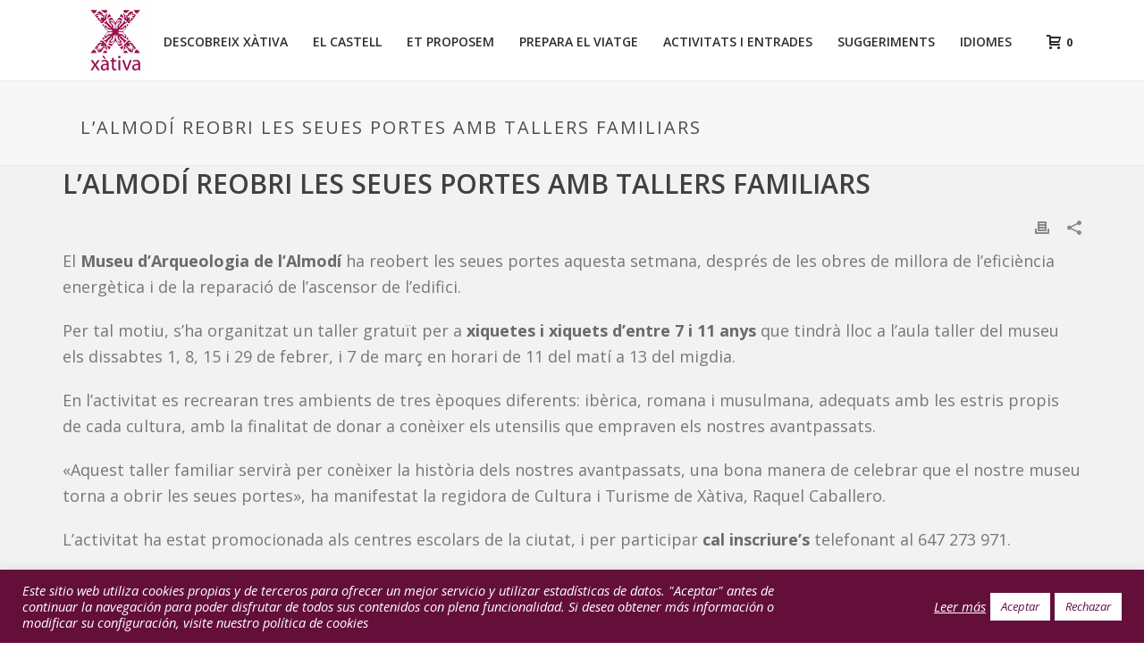

--- FILE ---
content_type: text/html; charset=UTF-8
request_url: https://xativaturismo.com/val/lalmodi-reobri-les-seues-portes-amb-tallers-familiars/
body_size: 48671
content:
<!DOCTYPE html>
<html lang="ca-ES" >
<head>
		<meta charset="UTF-8" /><meta name="viewport" content="width=device-width, initial-scale=1.0, minimum-scale=1.0, maximum-scale=1.0, user-scalable=0" /><meta http-equiv="X-UA-Compatible" content="IE=edge,chrome=1" /><meta name="format-detection" content="telephone=no"><script type="text/javascript">var ajaxurl = "https://xativaturismo.com/wp-admin/admin-ajax.php";</script><meta name='robots' content='index, follow, max-image-preview:large, max-snippet:-1, max-video-preview:-1' />
	<style>img:is([sizes="auto" i], [sizes^="auto," i]) { contain-intrinsic-size: 3000px 1500px }</style>
	<link rel="alternate" hreflang="es-es" href="https://xativaturismo.com/lalmodi-reabre-sus-puertas-con-talleres-familiares/" />
<link rel="alternate" hreflang="ca-es" href="https://xativaturismo.com/val/lalmodi-reobri-les-seues-portes-amb-tallers-familiars/" />
<link rel="alternate" hreflang="x-default" href="https://xativaturismo.com/lalmodi-reabre-sus-puertas-con-talleres-familiares/" />

		<style id="critical-path-css" type="text/css">
			body,html{width:100%;height:100%;margin:0;padding:0}.page-preloader{top:0;left:0;z-index:999;position:fixed;height:100%;width:100%;text-align:center}.preloader-preview-area{animation-delay:-.2s;top:50%;-ms-transform:translateY(100%);transform:translateY(100%);margin-top:10px;max-height:calc(50% - 20px);opacity:1;width:100%;text-align:center;position:absolute}.preloader-logo{max-width:90%;top:50%;-ms-transform:translateY(-100%);transform:translateY(-100%);margin:-10px auto 0 auto;max-height:calc(50% - 20px);opacity:1;position:relative}.ball-pulse>div{width:15px;height:15px;border-radius:100%;margin:2px;animation-fill-mode:both;display:inline-block;animation:ball-pulse .75s infinite cubic-bezier(.2,.68,.18,1.08)}.ball-pulse>div:nth-child(1){animation-delay:-.36s}.ball-pulse>div:nth-child(2){animation-delay:-.24s}.ball-pulse>div:nth-child(3){animation-delay:-.12s}@keyframes ball-pulse{0%{transform:scale(1);opacity:1}45%{transform:scale(.1);opacity:.7}80%{transform:scale(1);opacity:1}}.ball-clip-rotate-pulse{position:relative;-ms-transform:translateY(-15px) translateX(-10px);transform:translateY(-15px) translateX(-10px);display:inline-block}.ball-clip-rotate-pulse>div{animation-fill-mode:both;position:absolute;top:0;left:0;border-radius:100%}.ball-clip-rotate-pulse>div:first-child{height:36px;width:36px;top:7px;left:-7px;animation:ball-clip-rotate-pulse-scale 1s 0s cubic-bezier(.09,.57,.49,.9) infinite}.ball-clip-rotate-pulse>div:last-child{position:absolute;width:50px;height:50px;left:-16px;top:-2px;background:0 0;border:2px solid;animation:ball-clip-rotate-pulse-rotate 1s 0s cubic-bezier(.09,.57,.49,.9) infinite;animation-duration:1s}@keyframes ball-clip-rotate-pulse-rotate{0%{transform:rotate(0) scale(1)}50%{transform:rotate(180deg) scale(.6)}100%{transform:rotate(360deg) scale(1)}}@keyframes ball-clip-rotate-pulse-scale{30%{transform:scale(.3)}100%{transform:scale(1)}}@keyframes square-spin{25%{transform:perspective(100px) rotateX(180deg) rotateY(0)}50%{transform:perspective(100px) rotateX(180deg) rotateY(180deg)}75%{transform:perspective(100px) rotateX(0) rotateY(180deg)}100%{transform:perspective(100px) rotateX(0) rotateY(0)}}.square-spin{display:inline-block}.square-spin>div{animation-fill-mode:both;width:50px;height:50px;animation:square-spin 3s 0s cubic-bezier(.09,.57,.49,.9) infinite}.cube-transition{position:relative;-ms-transform:translate(-25px,-25px);transform:translate(-25px,-25px);display:inline-block}.cube-transition>div{animation-fill-mode:both;width:15px;height:15px;position:absolute;top:-5px;left:-5px;animation:cube-transition 1.6s 0s infinite ease-in-out}.cube-transition>div:last-child{animation-delay:-.8s}@keyframes cube-transition{25%{transform:translateX(50px) scale(.5) rotate(-90deg)}50%{transform:translate(50px,50px) rotate(-180deg)}75%{transform:translateY(50px) scale(.5) rotate(-270deg)}100%{transform:rotate(-360deg)}}.ball-scale>div{border-radius:100%;margin:2px;animation-fill-mode:both;display:inline-block;height:60px;width:60px;animation:ball-scale 1s 0s ease-in-out infinite}@keyframes ball-scale{0%{transform:scale(0)}100%{transform:scale(1);opacity:0}}.line-scale>div{animation-fill-mode:both;display:inline-block;width:5px;height:50px;border-radius:2px;margin:2px}.line-scale>div:nth-child(1){animation:line-scale 1s -.5s infinite cubic-bezier(.2,.68,.18,1.08)}.line-scale>div:nth-child(2){animation:line-scale 1s -.4s infinite cubic-bezier(.2,.68,.18,1.08)}.line-scale>div:nth-child(3){animation:line-scale 1s -.3s infinite cubic-bezier(.2,.68,.18,1.08)}.line-scale>div:nth-child(4){animation:line-scale 1s -.2s infinite cubic-bezier(.2,.68,.18,1.08)}.line-scale>div:nth-child(5){animation:line-scale 1s -.1s infinite cubic-bezier(.2,.68,.18,1.08)}@keyframes line-scale{0%{transform:scaley(1)}50%{transform:scaley(.4)}100%{transform:scaley(1)}}.ball-scale-multiple{position:relative;-ms-transform:translateY(30px);transform:translateY(30px);display:inline-block}.ball-scale-multiple>div{border-radius:100%;animation-fill-mode:both;margin:2px;position:absolute;left:-30px;top:0;opacity:0;margin:0;width:50px;height:50px;animation:ball-scale-multiple 1s 0s linear infinite}.ball-scale-multiple>div:nth-child(2){animation-delay:-.2s}.ball-scale-multiple>div:nth-child(3){animation-delay:-.2s}@keyframes ball-scale-multiple{0%{transform:scale(0);opacity:0}5%{opacity:1}100%{transform:scale(1);opacity:0}}.ball-pulse-sync{display:inline-block}.ball-pulse-sync>div{width:15px;height:15px;border-radius:100%;margin:2px;animation-fill-mode:both;display:inline-block}.ball-pulse-sync>div:nth-child(1){animation:ball-pulse-sync .6s -.21s infinite ease-in-out}.ball-pulse-sync>div:nth-child(2){animation:ball-pulse-sync .6s -.14s infinite ease-in-out}.ball-pulse-sync>div:nth-child(3){animation:ball-pulse-sync .6s -70ms infinite ease-in-out}@keyframes ball-pulse-sync{33%{transform:translateY(10px)}66%{transform:translateY(-10px)}100%{transform:translateY(0)}}.transparent-circle{display:inline-block;border-top:.5em solid rgba(255,255,255,.2);border-right:.5em solid rgba(255,255,255,.2);border-bottom:.5em solid rgba(255,255,255,.2);border-left:.5em solid #fff;transform:translateZ(0);animation:transparent-circle 1.1s infinite linear;width:50px;height:50px;border-radius:50%}.transparent-circle:after{border-radius:50%;width:10em;height:10em}@keyframes transparent-circle{0%{transform:rotate(0)}100%{transform:rotate(360deg)}}.ball-spin-fade-loader{position:relative;top:-10px;left:-10px;display:inline-block}.ball-spin-fade-loader>div{width:15px;height:15px;border-radius:100%;margin:2px;animation-fill-mode:both;position:absolute;animation:ball-spin-fade-loader 1s infinite linear}.ball-spin-fade-loader>div:nth-child(1){top:25px;left:0;animation-delay:-.84s;-webkit-animation-delay:-.84s}.ball-spin-fade-loader>div:nth-child(2){top:17.05px;left:17.05px;animation-delay:-.72s;-webkit-animation-delay:-.72s}.ball-spin-fade-loader>div:nth-child(3){top:0;left:25px;animation-delay:-.6s;-webkit-animation-delay:-.6s}.ball-spin-fade-loader>div:nth-child(4){top:-17.05px;left:17.05px;animation-delay:-.48s;-webkit-animation-delay:-.48s}.ball-spin-fade-loader>div:nth-child(5){top:-25px;left:0;animation-delay:-.36s;-webkit-animation-delay:-.36s}.ball-spin-fade-loader>div:nth-child(6){top:-17.05px;left:-17.05px;animation-delay:-.24s;-webkit-animation-delay:-.24s}.ball-spin-fade-loader>div:nth-child(7){top:0;left:-25px;animation-delay:-.12s;-webkit-animation-delay:-.12s}.ball-spin-fade-loader>div:nth-child(8){top:17.05px;left:-17.05px;animation-delay:0s;-webkit-animation-delay:0s}@keyframes ball-spin-fade-loader{50%{opacity:.3;transform:scale(.4)}100%{opacity:1;transform:scale(1)}}		</style>

		
	<!-- This site is optimized with the Yoast SEO plugin v26.3 - https://yoast.com/wordpress/plugins/seo/ -->
	<title>L’Almodí reobri les seues portes amb tallers familiars - Xàtiva Turismo</title>
	<meta name="description" content="L’Almodí reobri les seues portes amb tallers familiars, per a xiquetes i xiquets d’entre 7 i 11 anys, els dissabtes al matí." />
	<link rel="canonical" href="https://xativaturismo.com/val/lalmodi-reobri-les-seues-portes-amb-tallers-familiars/" />
	<meta property="og:locale" content="ca_ES" />
	<meta property="og:type" content="article" />
	<meta property="og:title" content="L’Almodí reobri les seues portes amb tallers familiars - Xàtiva Turismo" />
	<meta property="og:description" content="L’Almodí reobri les seues portes amb tallers familiars, per a xiquetes i xiquets d’entre 7 i 11 anys, els dissabtes al matí." />
	<meta property="og:url" content="https://xativaturismo.com/val/lalmodi-reobri-les-seues-portes-amb-tallers-familiars/" />
	<meta property="og:site_name" content="Xàtiva Turismo" />
	<meta property="article:publisher" content="https://www.facebook.com/XativaTurisme" />
	<meta property="article:published_time" content="2020-01-30T18:21:10+00:00" />
	<meta property="article:modified_time" content="2020-01-30T18:21:12+00:00" />
	<meta property="og:image" content="https://xativaturismo.com/wp-content/uploads/2016/01/castell-menor-8.jpg" />
	<meta property="og:image:width" content="846" />
	<meta property="og:image:height" content="480" />
	<meta property="og:image:type" content="image/jpeg" />
	<meta name="author" content="Edit Orial" />
	<meta name="twitter:card" content="summary_large_image" />
	<meta name="twitter:creator" content="@XativaTurisme" />
	<meta name="twitter:site" content="@XativaTurisme" />
	<meta name="twitter:label1" content="Written by" />
	<meta name="twitter:data1" content="Edit Orial" />
	<meta name="twitter:label2" content="Est. reading time" />
	<meta name="twitter:data2" content="1 minute" />
	<script type="application/ld+json" class="yoast-schema-graph">{"@context":"https://schema.org","@graph":[{"@type":"Article","@id":"https://xativaturismo.com/val/lalmodi-reobri-les-seues-portes-amb-tallers-familiars/#article","isPartOf":{"@id":"https://xativaturismo.com/val/lalmodi-reobri-les-seues-portes-amb-tallers-familiars/"},"author":{"name":"Edit Orial","@id":"https://xativaturismo.com/#/schema/person/076ef82c001ca23709c36cf13a96ee7d"},"headline":"L’Almodí reobri les seues portes amb tallers familiars","datePublished":"2020-01-30T18:21:10+00:00","dateModified":"2020-01-30T18:21:12+00:00","mainEntityOfPage":{"@id":"https://xativaturismo.com/val/lalmodi-reobri-les-seues-portes-amb-tallers-familiars/"},"wordCount":189,"publisher":{"@id":"https://xativaturismo.com/#organization"},"articleSection":["Actualitat","Cultura"],"inLanguage":"ca"},{"@type":"WebPage","@id":"https://xativaturismo.com/val/lalmodi-reobri-les-seues-portes-amb-tallers-familiars/","url":"https://xativaturismo.com/val/lalmodi-reobri-les-seues-portes-amb-tallers-familiars/","name":"L’Almodí reobri les seues portes amb tallers familiars - Xàtiva Turismo","isPartOf":{"@id":"https://xativaturismo.com/#website"},"datePublished":"2020-01-30T18:21:10+00:00","dateModified":"2020-01-30T18:21:12+00:00","description":"L’Almodí reobri les seues portes amb tallers familiars, per a xiquetes i xiquets d’entre 7 i 11 anys, els dissabtes al matí.","breadcrumb":{"@id":"https://xativaturismo.com/val/lalmodi-reobri-les-seues-portes-amb-tallers-familiars/#breadcrumb"},"inLanguage":"ca","potentialAction":[{"@type":"ReadAction","target":["https://xativaturismo.com/val/lalmodi-reobri-les-seues-portes-amb-tallers-familiars/"]}]},{"@type":"BreadcrumbList","@id":"https://xativaturismo.com/val/lalmodi-reobri-les-seues-portes-amb-tallers-familiars/#breadcrumb","itemListElement":[{"@type":"ListItem","position":1,"name":"Portada","item":"https://xativaturismo.com/val/inicio-copy-2/"},{"@type":"ListItem","position":2,"name":"L’Almodí reobri les seues portes amb tallers familiars"}]},{"@type":"WebSite","@id":"https://xativaturismo.com/#website","url":"https://xativaturismo.com/","name":"Xàtiva Turismo","description":"Bienvenidos a la oficina de Turismo de Xàtiva","publisher":{"@id":"https://xativaturismo.com/#organization"},"potentialAction":[{"@type":"SearchAction","target":{"@type":"EntryPoint","urlTemplate":"https://xativaturismo.com/?s={search_term_string}"},"query-input":{"@type":"PropertyValueSpecification","valueRequired":true,"valueName":"search_term_string"}}],"inLanguage":"ca"},{"@type":"Organization","@id":"https://xativaturismo.com/#organization","name":"Xàtiva Turismo","url":"https://xativaturismo.com/","logo":{"@type":"ImageObject","inLanguage":"ca","@id":"https://xativaturismo.com/#/schema/logo/image/","url":"https://xativaturismo.com/wp-content/uploads/2020/10/logo-lila512-2.png","contentUrl":"https://xativaturismo.com/wp-content/uploads/2020/10/logo-lila512-2.png","width":445,"height":512,"caption":"Xàtiva Turismo"},"image":{"@id":"https://xativaturismo.com/#/schema/logo/image/"},"sameAs":["https://www.facebook.com/XativaTurisme","https://x.com/XativaTurisme"]},{"@type":"Person","@id":"https://xativaturismo.com/#/schema/person/076ef82c001ca23709c36cf13a96ee7d","name":"Edit Orial","image":{"@type":"ImageObject","inLanguage":"ca","@id":"https://xativaturismo.com/#/schema/person/image/","url":"https://secure.gravatar.com/avatar/8e23460bf094742a301ecd4741c5b42b22f6fd944b7a3e55260bb476eccfd123?s=96&d=mm&r=g","contentUrl":"https://secure.gravatar.com/avatar/8e23460bf094742a301ecd4741c5b42b22f6fd944b7a3e55260bb476eccfd123?s=96&d=mm&r=g","caption":"Edit Orial"},"url":"https://xativaturismo.com/val/author/autoripress/"}]}</script>
	<!-- / Yoast SEO plugin. -->


<link rel='dns-prefetch' href='//www.googletagmanager.com' />
<link rel="alternate" type="application/rss+xml" title="Xàtiva Turismo &raquo; canal d&#039;informació" href="https://xativaturismo.com/val/feed/" />
<link rel="alternate" type="application/rss+xml" title="Xàtiva Turismo &raquo; Canal dels comentaris" href="https://xativaturismo.com/val/comments/feed/" />
<link rel="alternate" type="text/calendar" title="Xàtiva Turismo &raquo; iCal Feed" href="https://xativaturismo.com/val/calendari/?ical=1" />

<link rel="shortcut icon" href="https://xativaturismo.com/wp-content/uploads/2015/10/Logo-negro.png"  />
<script type="text/javascript">window.abb = {};php = {};window.PHP = {};PHP.ajax = "https://xativaturismo.com/wp-admin/admin-ajax.php";PHP.wp_p_id = "20037";var mk_header_parallax, mk_banner_parallax, mk_page_parallax, mk_footer_parallax, mk_body_parallax;var mk_images_dir = "https://xativaturismo.com/wp-content/themes/jupiter/assets/images",mk_theme_js_path = "https://xativaturismo.com/wp-content/themes/jupiter/assets/js",mk_theme_dir = "https://xativaturismo.com/wp-content/themes/jupiter",mk_captcha_placeholder = "Enter Captcha",mk_captcha_invalid_txt = "Invalid. Try again.",mk_captcha_correct_txt = "Captcha correct.",mk_responsive_nav_width = 1140,mk_vertical_header_back = "Back",mk_vertical_header_anim = "1",mk_check_rtl = true,mk_grid_width = 1140,mk_ajax_search_option = "disable",mk_preloader_bg_color = "#ffffff",mk_accent_color = "#640f3a",mk_go_to_top =  "true",mk_smooth_scroll =  "true",mk_show_background_video =  "true",mk_preloader_bar_color = "#640f3a",mk_preloader_logo = "https://xativaturismo.com/wp-content/uploads/2015/10/Logo-negro.png";var mk_header_parallax = false,mk_banner_parallax = false,mk_footer_parallax = false,mk_body_parallax = false,mk_no_more_posts = "No More Posts",mk_typekit_id   = "",mk_google_fonts = ["Open Sans:100italic,200italic,300italic,400italic,500italic,600italic,700italic,800italic,900italic,100,200,300,400,500,600,700,800,900"],mk_global_lazyload = true;</script><link rel='stylesheet' id='tribe-events-pro-mini-calendar-block-styles-css' href='https://xativaturismo.com/wp-content/plugins/events-calendar-pro/build/css/tribe-events-pro-mini-calendar-block.css?ver=7.7.10' type='text/css' media='all' />
<link rel='stylesheet' id='wp-block-library-css' href='https://xativaturismo.com/wp-includes/css/dist/block-library/style.min.css?ver=116db7b4c2e162fa4fc23e0c777d2882' type='text/css' media='all' />
<style id='wp-block-library-theme-inline-css' type='text/css'>
.wp-block-audio :where(figcaption){color:#555;font-size:13px;text-align:center}.is-dark-theme .wp-block-audio :where(figcaption){color:#ffffffa6}.wp-block-audio{margin:0 0 1em}.wp-block-code{border:1px solid #ccc;border-radius:4px;font-family:Menlo,Consolas,monaco,monospace;padding:.8em 1em}.wp-block-embed :where(figcaption){color:#555;font-size:13px;text-align:center}.is-dark-theme .wp-block-embed :where(figcaption){color:#ffffffa6}.wp-block-embed{margin:0 0 1em}.blocks-gallery-caption{color:#555;font-size:13px;text-align:center}.is-dark-theme .blocks-gallery-caption{color:#ffffffa6}:root :where(.wp-block-image figcaption){color:#555;font-size:13px;text-align:center}.is-dark-theme :root :where(.wp-block-image figcaption){color:#ffffffa6}.wp-block-image{margin:0 0 1em}.wp-block-pullquote{border-bottom:4px solid;border-top:4px solid;color:currentColor;margin-bottom:1.75em}.wp-block-pullquote cite,.wp-block-pullquote footer,.wp-block-pullquote__citation{color:currentColor;font-size:.8125em;font-style:normal;text-transform:uppercase}.wp-block-quote{border-left:.25em solid;margin:0 0 1.75em;padding-left:1em}.wp-block-quote cite,.wp-block-quote footer{color:currentColor;font-size:.8125em;font-style:normal;position:relative}.wp-block-quote:where(.has-text-align-right){border-left:none;border-right:.25em solid;padding-left:0;padding-right:1em}.wp-block-quote:where(.has-text-align-center){border:none;padding-left:0}.wp-block-quote.is-large,.wp-block-quote.is-style-large,.wp-block-quote:where(.is-style-plain){border:none}.wp-block-search .wp-block-search__label{font-weight:700}.wp-block-search__button{border:1px solid #ccc;padding:.375em .625em}:where(.wp-block-group.has-background){padding:1.25em 2.375em}.wp-block-separator.has-css-opacity{opacity:.4}.wp-block-separator{border:none;border-bottom:2px solid;margin-left:auto;margin-right:auto}.wp-block-separator.has-alpha-channel-opacity{opacity:1}.wp-block-separator:not(.is-style-wide):not(.is-style-dots){width:100px}.wp-block-separator.has-background:not(.is-style-dots){border-bottom:none;height:1px}.wp-block-separator.has-background:not(.is-style-wide):not(.is-style-dots){height:2px}.wp-block-table{margin:0 0 1em}.wp-block-table td,.wp-block-table th{word-break:normal}.wp-block-table :where(figcaption){color:#555;font-size:13px;text-align:center}.is-dark-theme .wp-block-table :where(figcaption){color:#ffffffa6}.wp-block-video :where(figcaption){color:#555;font-size:13px;text-align:center}.is-dark-theme .wp-block-video :where(figcaption){color:#ffffffa6}.wp-block-video{margin:0 0 1em}:root :where(.wp-block-template-part.has-background){margin-bottom:0;margin-top:0;padding:1.25em 2.375em}
</style>
<style id='classic-theme-styles-inline-css' type='text/css'>
/*! This file is auto-generated */
.wp-block-button__link{color:#fff;background-color:#32373c;border-radius:9999px;box-shadow:none;text-decoration:none;padding:calc(.667em + 2px) calc(1.333em + 2px);font-size:1.125em}.wp-block-file__button{background:#32373c;color:#fff;text-decoration:none}
</style>
<style id='global-styles-inline-css' type='text/css'>
:root{--wp--preset--aspect-ratio--square: 1;--wp--preset--aspect-ratio--4-3: 4/3;--wp--preset--aspect-ratio--3-4: 3/4;--wp--preset--aspect-ratio--3-2: 3/2;--wp--preset--aspect-ratio--2-3: 2/3;--wp--preset--aspect-ratio--16-9: 16/9;--wp--preset--aspect-ratio--9-16: 9/16;--wp--preset--color--black: #000000;--wp--preset--color--cyan-bluish-gray: #abb8c3;--wp--preset--color--white: #ffffff;--wp--preset--color--pale-pink: #f78da7;--wp--preset--color--vivid-red: #cf2e2e;--wp--preset--color--luminous-vivid-orange: #ff6900;--wp--preset--color--luminous-vivid-amber: #fcb900;--wp--preset--color--light-green-cyan: #7bdcb5;--wp--preset--color--vivid-green-cyan: #00d084;--wp--preset--color--pale-cyan-blue: #8ed1fc;--wp--preset--color--vivid-cyan-blue: #0693e3;--wp--preset--color--vivid-purple: #9b51e0;--wp--preset--gradient--vivid-cyan-blue-to-vivid-purple: linear-gradient(135deg,rgba(6,147,227,1) 0%,rgb(155,81,224) 100%);--wp--preset--gradient--light-green-cyan-to-vivid-green-cyan: linear-gradient(135deg,rgb(122,220,180) 0%,rgb(0,208,130) 100%);--wp--preset--gradient--luminous-vivid-amber-to-luminous-vivid-orange: linear-gradient(135deg,rgba(252,185,0,1) 0%,rgba(255,105,0,1) 100%);--wp--preset--gradient--luminous-vivid-orange-to-vivid-red: linear-gradient(135deg,rgba(255,105,0,1) 0%,rgb(207,46,46) 100%);--wp--preset--gradient--very-light-gray-to-cyan-bluish-gray: linear-gradient(135deg,rgb(238,238,238) 0%,rgb(169,184,195) 100%);--wp--preset--gradient--cool-to-warm-spectrum: linear-gradient(135deg,rgb(74,234,220) 0%,rgb(151,120,209) 20%,rgb(207,42,186) 40%,rgb(238,44,130) 60%,rgb(251,105,98) 80%,rgb(254,248,76) 100%);--wp--preset--gradient--blush-light-purple: linear-gradient(135deg,rgb(255,206,236) 0%,rgb(152,150,240) 100%);--wp--preset--gradient--blush-bordeaux: linear-gradient(135deg,rgb(254,205,165) 0%,rgb(254,45,45) 50%,rgb(107,0,62) 100%);--wp--preset--gradient--luminous-dusk: linear-gradient(135deg,rgb(255,203,112) 0%,rgb(199,81,192) 50%,rgb(65,88,208) 100%);--wp--preset--gradient--pale-ocean: linear-gradient(135deg,rgb(255,245,203) 0%,rgb(182,227,212) 50%,rgb(51,167,181) 100%);--wp--preset--gradient--electric-grass: linear-gradient(135deg,rgb(202,248,128) 0%,rgb(113,206,126) 100%);--wp--preset--gradient--midnight: linear-gradient(135deg,rgb(2,3,129) 0%,rgb(40,116,252) 100%);--wp--preset--font-size--small: 13px;--wp--preset--font-size--medium: 20px;--wp--preset--font-size--large: 36px;--wp--preset--font-size--x-large: 42px;--wp--preset--spacing--20: 0.44rem;--wp--preset--spacing--30: 0.67rem;--wp--preset--spacing--40: 1rem;--wp--preset--spacing--50: 1.5rem;--wp--preset--spacing--60: 2.25rem;--wp--preset--spacing--70: 3.38rem;--wp--preset--spacing--80: 5.06rem;--wp--preset--shadow--natural: 6px 6px 9px rgba(0, 0, 0, 0.2);--wp--preset--shadow--deep: 12px 12px 50px rgba(0, 0, 0, 0.4);--wp--preset--shadow--sharp: 6px 6px 0px rgba(0, 0, 0, 0.2);--wp--preset--shadow--outlined: 6px 6px 0px -3px rgba(255, 255, 255, 1), 6px 6px rgba(0, 0, 0, 1);--wp--preset--shadow--crisp: 6px 6px 0px rgba(0, 0, 0, 1);}:where(.is-layout-flex){gap: 0.5em;}:where(.is-layout-grid){gap: 0.5em;}body .is-layout-flex{display: flex;}.is-layout-flex{flex-wrap: wrap;align-items: center;}.is-layout-flex > :is(*, div){margin: 0;}body .is-layout-grid{display: grid;}.is-layout-grid > :is(*, div){margin: 0;}:where(.wp-block-columns.is-layout-flex){gap: 2em;}:where(.wp-block-columns.is-layout-grid){gap: 2em;}:where(.wp-block-post-template.is-layout-flex){gap: 1.25em;}:where(.wp-block-post-template.is-layout-grid){gap: 1.25em;}.has-black-color{color: var(--wp--preset--color--black) !important;}.has-cyan-bluish-gray-color{color: var(--wp--preset--color--cyan-bluish-gray) !important;}.has-white-color{color: var(--wp--preset--color--white) !important;}.has-pale-pink-color{color: var(--wp--preset--color--pale-pink) !important;}.has-vivid-red-color{color: var(--wp--preset--color--vivid-red) !important;}.has-luminous-vivid-orange-color{color: var(--wp--preset--color--luminous-vivid-orange) !important;}.has-luminous-vivid-amber-color{color: var(--wp--preset--color--luminous-vivid-amber) !important;}.has-light-green-cyan-color{color: var(--wp--preset--color--light-green-cyan) !important;}.has-vivid-green-cyan-color{color: var(--wp--preset--color--vivid-green-cyan) !important;}.has-pale-cyan-blue-color{color: var(--wp--preset--color--pale-cyan-blue) !important;}.has-vivid-cyan-blue-color{color: var(--wp--preset--color--vivid-cyan-blue) !important;}.has-vivid-purple-color{color: var(--wp--preset--color--vivid-purple) !important;}.has-black-background-color{background-color: var(--wp--preset--color--black) !important;}.has-cyan-bluish-gray-background-color{background-color: var(--wp--preset--color--cyan-bluish-gray) !important;}.has-white-background-color{background-color: var(--wp--preset--color--white) !important;}.has-pale-pink-background-color{background-color: var(--wp--preset--color--pale-pink) !important;}.has-vivid-red-background-color{background-color: var(--wp--preset--color--vivid-red) !important;}.has-luminous-vivid-orange-background-color{background-color: var(--wp--preset--color--luminous-vivid-orange) !important;}.has-luminous-vivid-amber-background-color{background-color: var(--wp--preset--color--luminous-vivid-amber) !important;}.has-light-green-cyan-background-color{background-color: var(--wp--preset--color--light-green-cyan) !important;}.has-vivid-green-cyan-background-color{background-color: var(--wp--preset--color--vivid-green-cyan) !important;}.has-pale-cyan-blue-background-color{background-color: var(--wp--preset--color--pale-cyan-blue) !important;}.has-vivid-cyan-blue-background-color{background-color: var(--wp--preset--color--vivid-cyan-blue) !important;}.has-vivid-purple-background-color{background-color: var(--wp--preset--color--vivid-purple) !important;}.has-black-border-color{border-color: var(--wp--preset--color--black) !important;}.has-cyan-bluish-gray-border-color{border-color: var(--wp--preset--color--cyan-bluish-gray) !important;}.has-white-border-color{border-color: var(--wp--preset--color--white) !important;}.has-pale-pink-border-color{border-color: var(--wp--preset--color--pale-pink) !important;}.has-vivid-red-border-color{border-color: var(--wp--preset--color--vivid-red) !important;}.has-luminous-vivid-orange-border-color{border-color: var(--wp--preset--color--luminous-vivid-orange) !important;}.has-luminous-vivid-amber-border-color{border-color: var(--wp--preset--color--luminous-vivid-amber) !important;}.has-light-green-cyan-border-color{border-color: var(--wp--preset--color--light-green-cyan) !important;}.has-vivid-green-cyan-border-color{border-color: var(--wp--preset--color--vivid-green-cyan) !important;}.has-pale-cyan-blue-border-color{border-color: var(--wp--preset--color--pale-cyan-blue) !important;}.has-vivid-cyan-blue-border-color{border-color: var(--wp--preset--color--vivid-cyan-blue) !important;}.has-vivid-purple-border-color{border-color: var(--wp--preset--color--vivid-purple) !important;}.has-vivid-cyan-blue-to-vivid-purple-gradient-background{background: var(--wp--preset--gradient--vivid-cyan-blue-to-vivid-purple) !important;}.has-light-green-cyan-to-vivid-green-cyan-gradient-background{background: var(--wp--preset--gradient--light-green-cyan-to-vivid-green-cyan) !important;}.has-luminous-vivid-amber-to-luminous-vivid-orange-gradient-background{background: var(--wp--preset--gradient--luminous-vivid-amber-to-luminous-vivid-orange) !important;}.has-luminous-vivid-orange-to-vivid-red-gradient-background{background: var(--wp--preset--gradient--luminous-vivid-orange-to-vivid-red) !important;}.has-very-light-gray-to-cyan-bluish-gray-gradient-background{background: var(--wp--preset--gradient--very-light-gray-to-cyan-bluish-gray) !important;}.has-cool-to-warm-spectrum-gradient-background{background: var(--wp--preset--gradient--cool-to-warm-spectrum) !important;}.has-blush-light-purple-gradient-background{background: var(--wp--preset--gradient--blush-light-purple) !important;}.has-blush-bordeaux-gradient-background{background: var(--wp--preset--gradient--blush-bordeaux) !important;}.has-luminous-dusk-gradient-background{background: var(--wp--preset--gradient--luminous-dusk) !important;}.has-pale-ocean-gradient-background{background: var(--wp--preset--gradient--pale-ocean) !important;}.has-electric-grass-gradient-background{background: var(--wp--preset--gradient--electric-grass) !important;}.has-midnight-gradient-background{background: var(--wp--preset--gradient--midnight) !important;}.has-small-font-size{font-size: var(--wp--preset--font-size--small) !important;}.has-medium-font-size{font-size: var(--wp--preset--font-size--medium) !important;}.has-large-font-size{font-size: var(--wp--preset--font-size--large) !important;}.has-x-large-font-size{font-size: var(--wp--preset--font-size--x-large) !important;}
:where(.wp-block-post-template.is-layout-flex){gap: 1.25em;}:where(.wp-block-post-template.is-layout-grid){gap: 1.25em;}
:where(.wp-block-columns.is-layout-flex){gap: 2em;}:where(.wp-block-columns.is-layout-grid){gap: 2em;}
:root :where(.wp-block-pullquote){font-size: 1.5em;line-height: 1.6;}
</style>
<link rel='stylesheet' id='contact-form-7-css' href='https://xativaturismo.com/wp-content/plugins/contact-form-7/includes/css/styles.css?ver=6.1.3' type='text/css' media='all' />
<link rel='stylesheet' id='cookie-law-info-css' href='https://xativaturismo.com/wp-content/plugins/cookie-law-info/legacy/public/css/cookie-law-info-public.css?ver=3.3.6' type='text/css' media='all' />
<link rel='stylesheet' id='cookie-law-info-gdpr-css' href='https://xativaturismo.com/wp-content/plugins/cookie-law-info/legacy/public/css/cookie-law-info-gdpr.css?ver=3.3.6' type='text/css' media='all' />
<link rel='stylesheet' id='woocommerce-override-css' href='https://xativaturismo.com/wp-content/themes/jupiter/assets/stylesheet/plugins/woocommerce.css?ver=116db7b4c2e162fa4fc23e0c777d2882' type='text/css' media='all' />
<style id='woocommerce-inline-inline-css' type='text/css'>
.woocommerce form .form-row .required { visibility: visible; }
</style>
<link rel='stylesheet' id='wpml-legacy-dropdown-click-0-css' href='https://xativaturismo.com/wp-content/plugins/sitepress-multilingual-cms/templates/language-switchers/legacy-dropdown-click/style.min.css?ver=1' type='text/css' media='all' />
<style id='wpml-legacy-dropdown-click-0-inline-css' type='text/css'>
.wpml-ls-statics-shortcode_actions{background-color:#eeeeee;}.wpml-ls-statics-shortcode_actions, .wpml-ls-statics-shortcode_actions .wpml-ls-sub-menu, .wpml-ls-statics-shortcode_actions a {border-color:#cdcdcd;}.wpml-ls-statics-shortcode_actions a, .wpml-ls-statics-shortcode_actions .wpml-ls-sub-menu a, .wpml-ls-statics-shortcode_actions .wpml-ls-sub-menu a:link, .wpml-ls-statics-shortcode_actions li:not(.wpml-ls-current-language) .wpml-ls-link, .wpml-ls-statics-shortcode_actions li:not(.wpml-ls-current-language) .wpml-ls-link:link {color:#444444;background-color:#ffffff;}.wpml-ls-statics-shortcode_actions .wpml-ls-sub-menu a:hover,.wpml-ls-statics-shortcode_actions .wpml-ls-sub-menu a:focus, .wpml-ls-statics-shortcode_actions .wpml-ls-sub-menu a:link:hover, .wpml-ls-statics-shortcode_actions .wpml-ls-sub-menu a:link:focus {color:#000000;background-color:#eeeeee;}.wpml-ls-statics-shortcode_actions .wpml-ls-current-language > a {color:#444444;background-color:#ffffff;}.wpml-ls-statics-shortcode_actions .wpml-ls-current-language:hover>a, .wpml-ls-statics-shortcode_actions .wpml-ls-current-language>a:focus {color:#000000;background-color:#eeeeee;}
</style>
<link rel='stylesheet' id='cms-navigation-style-base-css' href='https://xativaturismo.com/wp-content/plugins/wpml-cms-nav/res/css/cms-navigation-base.css?ver=1.5.6' type='text/css' media='screen' />
<link rel='stylesheet' id='cms-navigation-style-css' href='https://xativaturismo.com/wp-content/plugins/wpml-cms-nav/res/css/cms-navigation.css?ver=1.5.6' type='text/css' media='screen' />
<link rel='stylesheet' id='brands-styles-css' href='https://xativaturismo.com/wp-content/plugins/woocommerce/assets/css/brands.css?ver=10.3.7' type='text/css' media='all' />
<link rel='stylesheet' id='core-styles-css' href='https://xativaturismo.com/wp-content/themes/jupiter/assets/stylesheet/core-styles.6.12.3.css?ver=1765461646' type='text/css' media='all' />
<style id='core-styles-inline-css' type='text/css'>

			#wpadminbar {
				-webkit-backface-visibility: hidden;
				backface-visibility: hidden;
				-webkit-perspective: 1000;
				-ms-perspective: 1000;
				perspective: 1000;
				-webkit-transform: translateZ(0px);
				-ms-transform: translateZ(0px);
				transform: translateZ(0px);
			}
			@media screen and (max-width: 600px) {
				#wpadminbar {
					position: fixed !important;
				}
			}
		
</style>
<link rel='stylesheet' id='components-full-css' href='https://xativaturismo.com/wp-content/themes/jupiter/assets/stylesheet/components-full.6.12.3.css?ver=1765461646' type='text/css' media='all' />
<style id='components-full-inline-css' type='text/css'>

body
{
    transform:unset;background-color:#fff;
}

.hb-custom-header #mk-page-introduce,
.mk-header
{
    transform:unset;background-color:#f7f7f7;background-size: cover;-webkit-background-size: cover;-moz-background-size: cover;
}

.hb-custom-header > div,
.mk-header-bg
{
    transform:unset;background-color:#fff;
}

.mk-classic-nav-bg
{
    transform:unset;background-color:#fff;
}

.master-holder-bg
{
    transform:unset;background-color:#fff;
}

#mk-footer
{
    transform:unset;background-color:#252525;background-repeat:repeat-x;background-position:center top;background-attachment:fixed;
}

#mk-boxed-layout
{
  -webkit-box-shadow: 0 0 0px rgba(0, 0, 0, 0);
  -moz-box-shadow: 0 0 0px rgba(0, 0, 0, 0);
  box-shadow: 0 0 0px rgba(0, 0, 0, 0);
}

.mk-news-tab .mk-tabs-tabs .is-active a,
.mk-fancy-title.pattern-style span,
.mk-fancy-title.pattern-style.color-gradient span:after,
.page-bg-color
{
    background-color: #fff;
}

.page-title
{
    font-size: 20px;
    color: #4d4d4d;
    text-transform: uppercase;
    font-weight: inherit;
    letter-spacing: 2px;
}

.page-subtitle
{
    font-size: 14px;
    line-height: 100%;
    color: #a3a3a3;
    font-size: 14px;
    text-transform: none;
}



    .mk-header
    {
        border-bottom:1px solid #ededed;
    }

    
        .mk-header.sticky-style-fixed.a-sticky .mk-header-holder{
            border-bottom:1px solid #ededed;
        }
    
	.header-style-1 .mk-header-padding-wrapper,
	.header-style-2 .mk-header-padding-wrapper,
	.header-style-3 .mk-header-padding-wrapper {
		padding-top:91px;
	}

	.mk-process-steps[max-width~="950px"] ul::before {
	  display: none !important;
	}
	.mk-process-steps[max-width~="950px"] li {
	  margin-bottom: 30px !important;
	  width: 100% !important;
	  text-align: center;
	}
	.mk-event-countdown-ul[max-width~="750px"] li {
	  width: 90%;
	  display: block;
	  margin: 0 auto 15px;
	}

    body { font-family: Open Sans } 

            @font-face {
                font-family: 'star';
                src: url('https://xativaturismo.com/wp-content/themes/jupiter/assets/stylesheet/fonts/star/font.eot');
                src: url('https://xativaturismo.com/wp-content/themes/jupiter/assets/stylesheet/fonts/star/font.eot?#iefix') format('embedded-opentype'),
                url('https://xativaturismo.com/wp-content/themes/jupiter/assets/stylesheet/fonts/star/font.woff') format('woff'),
                url('https://xativaturismo.com/wp-content/themes/jupiter/assets/stylesheet/fonts/star/font.ttf') format('truetype'),
                url('https://xativaturismo.com/wp-content/themes/jupiter/assets/stylesheet/fonts/star/font.svg#star') format('svg');
                font-weight: normal;
                font-style: normal;
            }
            @font-face {
                font-family: 'WooCommerce';
                src: url('https://xativaturismo.com/wp-content/themes/jupiter/assets/stylesheet/fonts/woocommerce/font.eot');
                src: url('https://xativaturismo.com/wp-content/themes/jupiter/assets/stylesheet/fonts/woocommerce/font.eot?#iefix') format('embedded-opentype'),
                url('https://xativaturismo.com/wp-content/themes/jupiter/assets/stylesheet/fonts/woocommerce/font.woff') format('woff'),
                url('https://xativaturismo.com/wp-content/themes/jupiter/assets/stylesheet/fonts/woocommerce/font.ttf') format('truetype'),
                url('https://xativaturismo.com/wp-content/themes/jupiter/assets/stylesheet/fonts/woocommerce/font.svg#WooCommerce') format('svg');
                font-weight: normal;
                font-style: normal;
            }/********RECAPTCHA GOOGLE*********/
.grecaptcha-badge {opacity:0}



/*************CENTRAR COPYRIGHT*************/

.mk-footer-copyright, #mk-footer-navigation li a {
    display: block;
    text-align: center;
    float: none;
}
/************** OSCAR MENU IDIOMAS ****************/

#menu-item-9569 a.menu-item-link i {
   margin-top:-3px;
}
@import url('https://fonts.googleapis.com/css?family=Courgette');


.Tjaume {
font-family: 'Courgette', cursive;
font-style: normal;
line-height: 30px;
text-align: center; 
font-size: 22px; 
color: #878787;
}

a span.small {
   font-size:19px;
   font-style: normal;
   font-weight: 400;
   text-transform: lowercase;
   padding-left:15px;
}

a span.mk-icon-instagram {
   font-size:40px;
   padding-right:10px;
}

a span.mk-moon-facebook-3 {
   font-size:34px;
   padding-right:10px;
}

.has-mega-menu > ul.sub-menu > li > ul.sub-menu li.menu-item a.menu-item-link {
    padding: 10px 5px;
}
.mk-zindex-fix {
display:none;
}

/************** PIE OSCAR ****************/
.dbox {
    margin-top: 0px;
    padding-left: 5%;
    padding-right: 5%;
    float: left;
    text-align: center;
    margin-bottom: 20px;
    width: 35%;
}

.dbox-nueva, .dbox-nueva-2 {
        width:100%; 
        float:left;
}

#sub-footer a {
          font-size: 13px;
         margin-left: 15px;
         color: #FFF;
}
#dLista {
         font-size: 15px;
         line-height: 18px;
         font-weight: 700;
}
.tPadding {

           display:block;
          padding-top:4%;
}
.Space{
         margin-bottom: 15px;
}
#text-9 {
         padding-left: 3%;
}
#text-9 i {
         margin-right: 5px;
         color: #b2b2b2;
}

#contact_info-3 {
         width: 110%;
        margin-right: 25px;
}

/***********RESSSPONSSSSIVEEEE OSCAR************************************************************************************************************************************************************************************************************************************/


@media only screen and (min-width : 768px) and (max-width : 1024px) {


 .footer-wrapper .mk-col-1-3 {
    width: 100%;
    margin-top:15px  !important;
    float: left;
   }

.dbox-nueva-3 {
     padding-bottom:20px;
}

.dbox-nueva-3  {
         border-bottom: 1px solid #484848;      
}

div.total {
        display:flex;
        border-bottom: 1px solid #484848;      
}


#mk-footer [class*='mk-col-'] {
    padding: 0px !important;
}

.dbox {
    float: left;
    margin-top: 0px;
    margin-right: 0%;
    margin-left: 0px;
    margin-bottom: 10%;
    text-align: center;
    padding-left: 0px;
    padding-right: 0px;
    width: 50%;
}
       

.mk-col-2-3, .mk-col-8-12 {
    width: 100%;
}
.dbox-nueva, .dbox-nueva-2 {
        width:50%; 
        float:left;
}

#text-9{
       display:none;
}
}
/***************************************************************************************************/

@media only screen and (max-width : 767px) {


 .footer-wrapper .mk-col-1-3 {
    width: 100%;
    margin-top:15px  !important;
    float: left;
   }

#mk-footer [class*='mk-col-'] {
    padding: 0px !important;
}

.dbox {
    float: left;
    margin-top: 0px;
    margin-right: 0px;
    margin-left: 0px;
    margin-bottom: 10%;
    text-align: center;
    padding-left: 2%;
    padding-right: 2%;
    width: 46%;
}
       

.mk-col-2-3, .mk-col-8-12 {
    width: 100%;
}
.dbox-nueva, .dbox-nueva-2 {
        width:100%; 
        float:left;
}
.dbox-nueva-3 {
       padding-bottom:20px;
}

.dbox-nueva-3, .dbox-nueva-2 {
         border-bottom: 1px solid #484848;
        
}




#text-9{
       display:none;
}
}








/************** FEEDBACK OSCAR ****************/
#mk-quick-contact p {
          font-size: 13px;
}

a.vc_gitem-link vc-zone-link  {
          font-weight: bold;
}

a.captcha-change-image  {
          font-size: 13px;
}

/************** GASTRONOMIA OSCAR ****************/
#mk-blockquote-11 p{
        color: #000000;
}
/************** INFORMACIÓN UTIL ****************/
.titulo-preguntas  {

 background-color: #b6ac99;
        font-family: Tahoma;
font-weight: normal;
       font-size:18px;

}
.titulo-box  {
       padding-bottom:40px;
       padding-top:20px;
       

}
.mk-toggle.fancy-style .mk-toggle-title {
        padding-left:40px;
         font-size:15px;
       
}
.mk-toggle fancy-style mk-faq-toggle preguntas-frecuentes {
         font-size:18px;

}
.mk-toggle-pane p {
       font-size: 14px;
}
.mk-toggle-pane {
       font-size: 14px;
}
.vc_col-sm-3 wpb_column column_container  _ height-full {
       font-size: 14px;
}

/************** EVENTOS ****************/
table {
    overflow: visible;
}
#tribe-events-content .tribe-events-tooltip h4, #tribe_events_filters_wrapper .tribe_events_slider_val, .single-tribe_events a.tribe-events-gcal, .single-tribe_events a.tribe-events-ical {
    color: #8e0958;
}
#tribe-events .tribe-events-button, #tribe-events .tribe-events-button:hover, #tribe_events_filters_wrapper input[type="submit"], .tribe-events-button, .tribe-events-button.tribe-active:hover, .tribe-events-button.tribe-inactive, .tribe-events-button:hover, .tribe-events-calendar td.tribe-events-present div[id*="tribe-events-daynum-"], .tribe-events-calendar td.tribe-events-present div[id*="tribe-events-daynum-"] > a {
    background-color: #8e0958;
}

/************** RESTAURANTES ****************/
div .restaurante p{
    font-size: 14px;
}

div .restaurante-tablet p{
    font-size: 15px;
}


div .seccion{
   padding-right:40px;
   padding-left:40px;
}


.vc_gitem-post-data {
    margin-bottom: 0px;
}

div .tipo_cocina-2{
   color: #9b3267;
   font-size: 14px;
}

.rest span{
   color:white;
   font-style:bold;
   padding-top:15px;
}

div .titulo_cocina{
   margin-bottom: 0px;
   font-size:14px;
}

div .titulo_cocina-2{
   margin-bottom: 5px;
   color: #282828;
   font-size: 14px;  
}

div .rest {
   color:#bdbcbd;
   font-size:12px;
   line-height:22px;   
}

.alo span{
   color:white;
   font-style:bold;
   padding-top:15px;
}

div .alo {
   color:#bdbcbd;
   font-size:14px;
   line-height:28px;   
}


.actualidad span{
   color:#ffffff;
   font-style:bold;
   padding-top:15px;
}





/***********PAGINA MUSEO**********/
div .especial .abb-skip-to-next{
   bottom:100px;
   }

div .separador {
   margin-bottom:10px;
}

div .piezas{
   padding: 2%;
   }

div .piezas-2{
   padding: 4%;
   }



.page-section-fullwidth .vc_col-sm-12 {
    padding-left: 10px;
    padding-right: 10px;
}


.texto_museo .widget{
   margin-bottom:0px;
}


.goya p{
   font-size:15px;
}

.goya-blanco p{
   font-size:15px;
   color:#e4e4e4;
}
/***************bordes color**********/

div .paisaje-verde{
    border-top: 3px solid #a3e01f;
}

div .fira-rojo{
    border-top: 3px solid #7c0707;
}

div .fuentes-lila{
    border-top: 3px solid #ab56ed;
}

div .semanasanta-morado{
    border-top: 3px solid #753393;
}

div .cultura-azul{
    border-top: 3px solid #145fa0;
}




div .paisaje-groc{
    border-top: 3px solid #e0cc1f;
}

div .borde-azul{
    border-top: 6px solid #4ba7e5;
    border-bottom: 30px solid #000000;
}
div .borde-amarillo{
    border-top: 6px solid #d8b31e;
    border-bottom: 30px solid #000000;
}
div .borde-morado{
    border-top: 6px solid #640f3a;
    border-bottom: 30px solid #000000;
}

div .borde-morado-1{
    border-top: 6px solid #640f3a;
}


div .borde-verde{
    border-top: 6px solid #81c93e;
    border-bottom: 30px solid #000000;
}

div .borde-naranja {
    border-top: 6px solid #d19030;
    border-bottom: 30px solid #000000;
}

div .borde-pila{
    border-top: 0px solid #000000;
    border-bottom: 40px solid #000000;
}




/***********RUTAS***********/
.listado a {
    color:#9b9b9b;
    text-transform:none;
}

.listado p {
    color:#9b9b9b;
}
.listado-2 a {
    color:#a7a7a7;
}

.listado-2 p {
    color:#a7a7a7;
}

div .listado ul li a {
    font-size:19px;
    font-family: Open Sans
    line-height: 1.9em;
    font-weight:normal;
}

div .listado ul li a:hover {
    color:#3b8ed6;
}




************** GASTRONOMIA OSCAR ****************/
#mk-blockquote-11 p {
        font-size: 20px;
       padding:0px;
       margin-left: -60px;
       display: block;
       width: 225px;
}
/************** ACORDEON COMO LLEGAR OSCAR ****************/
.vc_tta-panel-heading h4 vc_tta-panel-title {
        font-size: 14px;
}
.vc_tta-title-text{
        font-size: 14px;
}
}


/******************OTROS MONUMENTOS***************/

div .otros h4 a:hover{
     color:#990f58;
}

/***************ICONO PRINCIPAL*****************/

div .iconos p{
   font-size:14px;
}

/*************SIGUENOS EN************/

div .social .ri-grid {
    margin: 0px auto 0px;
}



/*************SOMBRAS EN TITULOS************/

/*************SOMBRAS EN TITULOS************/

div .sombras .edge-title{
    text-shadow: 1px 1px 1px rgba(34,34,34,0.67); 
	color:#fff;
}

div .sombras .edge-desc{
    text-shadow: 1px 1px 1px rgba(34,34,34,0.67); 
    font-style:italic;
	color:#fff;
}

h1.sombras{
    text-shadow: 1px 1px 1px rgba(34,34,34,0.67); 
	color:#fff;
}

h2.sombras{
    text-shadow: 1px 1px 1px rgba(34,34,34,0.67);
    font-style:italic;	  
  	
}

div .sombras h1{
    text-shadow: 1px 1px 1px rgba(34,34,34,0.67); 
	 
	
}

div .sombras h2 span{
    text-shadow: 1px 1px 1px rgba(34,34,34,0.67); 
    font-style:italic;
  	
}


div .especial h1{
    text-shadow: 1px 1px 1px rgba(34,34,34,0.67); 
	 color:#fff;
}

div .especial h2 span{
    text-shadow: 1px 1px 1px rgba(34,34,34,0.67);
    font-style:italic;
	 color:#fff;
}

div.sombras p {
	color:#fff;
}





/*************ELIMINAR MARGENES EDGESLIDER************/

@media handheld, only screen and (max-width: 1140px){
div .sombras .mk-padding-wrapper {
    padding: 0 0px;
}}

@media handheld, only screen and (max-width: 1140px){
div .margenes {
    padding: 0 20px;
}}


/**********************REDES SOCIALES**********************/

code, pre {
    margin: 0px;
    display: block;
    font-size: 12px;
    line-height: 20px;
    border: 0px solid #000000;
    padding: 0px;
    white-space: pre-wrap;
    white-space: -moz-pre-wrap!important;
    white-space: -pre-wrap;
    white-space: -o-pre-wrap;
    overflow: auto;
    background: none;
}





/**************** COOKIES LAW*********************/
#cookie-law-info-bar span a:hover{
text-decoration:underline;
}



.cookies p{
   font-size:16px;
}

.cookies ul li{
   font-size:16px;
}
.cookies ol li{
   font-size:16px;
}

.cookies a:link{
   color:#990f58;
   font-weight: bold;
}

.cookies p a{
   color:#990f58;
   font-weight: bold;
}

.cookies a:hover{
   text-decoration:underline;
}

.cookies ul li a:hover{
   text-decoration:underline;
}

.creditos a:link{
   color:#777777;
}

.creditos p{
   font-size:16px;
}


/**************MULTIMEDIA***********/

div .multimedia .mk-imagebox-item .item-button a {
    font-size: 14px;
    letter-spacing: 1px;
    padding: 5px;
}

/**************GALERIAS***********/

div.pp_default .pp_description {
      color:#333333;
}


/**************BOTON COMPARTIR REDES***********/



.ssbp--theme-4[class*="ssbp--fixed"] .ssbp-container {
    background-color: rgba(0,0,0,0.6);
   }



/**************ERROR 404***********/

div .mk-main-wrapper-holder {
     background-color: rgba(0,0,0,0.05);
     }

#theme-page .theme-page-wrapper {
  margin: 0px auto;
}

.not-found-subtitle {
    font-size: 110px;
    }


.not-found-title {
    font-size: 40px;
    padding-top:100px;
    line-height:40px;
  }

/************BOTON COVA NEGRA***********/
div .boton-ruta span{
   font-size:15px;
   font-weight: 400;
}

/*********************FOOTER POST***************/
.widget_posts_lists ul li {
      margin: 0 0 20px;   
}


.widget_posts_lists ul li .post-list-title{
    font-size: 14px;
}

#sub-footer a:hover {    
    color:#e5399e;

}


/*********************FOOTER NO FUNCIONA LOS ENLACES VERSION MOVIL***************/
@media only screen and (max-width: 480px){

#lang_sel_footer ul {
        padding-bottom: 60px;
}
#sub-footer  {
       padding-top: 20px;
       padding-bottom:20px;
}
}

 #mk-footer #recent_posts-5 time {
    color: #989898 !important;
}


#logos {
    display:block;
    background-color: yellow;
}

/********************COLOR ENLACES WEB HOTELES*********************/
div.vc_gitem-post-meta-field-web.alo.vc_gitem-align-center a {
   color:#bdbcbd;
}

div.vc_gitem-post-meta-field-web.alo.vc_gitem-align-center a:hover {
   color:orange;
}

/********************IDIOMAS PIE*********************/

.wpml-ls-legacy-list-horizontal.wpml-ls-statics-footer {
    margin-bottom: 0px;
}

.wpml-ls-legacy-list-horizontal.wpml-ls-statics-footer span {
    font-size:13px;
}

/**************PADDING VERSIÓN MÓVIL******************/

#theme-page .theme-page-wrapper .theme-content {
    padding: 0px 0px !important;
	  padding-top: 30px;
    padding-bottom: 30px;
}


/************************************************************/
@media handheld, only screen and (min-width: 1141px)
.trans-header .bg-true.light-skin:not(.a-sticky) .mk-header-social.header-section a svg, .trans-header .bg-true.light-skin:not(.a-sticky) .main-navigation-ul li.menu-item a.menu-item-link .mk-svg-icon, .trans-header .bg-true.light-skin:not(.a-sticky) .mk-search-trigger .mk-svg-icon, .trans-header .bg-true.light-skin:not(.a-sticky) .mk-shoping-cart-link .mk-svg-icon {
    fill: #3b3b3b!important;
}



/************ javier: entrades del castell ****************/

.tribe-common--breakpoint-medium.tribe-common .tribe-common-b2 {
    font-size: 14px;
    line-height: 1.62;
    display: none;
}
.tribe-common--breakpoint-medium.tribe-events .tribe-events-c-view-selector__button-icon {
    height: 23px;
    width: 23px;
    display: none;
}
.tribe-events .tribe-events-calendar-month__calendar-event-datetime-recurring-icon {
    margin-left: 2px;
    display: none;
}
#tribe-events-content a, .tribe-events-adv-list-widget .tribe-events-widget-link a, .tribe-events-adv-list-widget .tribe-events-widget-link a:hover, .tribe-events-back a, .tribe-events-back a:hover, .tribe-events-event-meta a, .tribe-events-list-widget .tribe-events-widget-link a, .tribe-events-list-widget .tribe-events-widget-link a:hover, ul.tribe-events-sub-nav a, ul.tribe-events-sub-nav a:hover {
    text-decoration: none;
    display: none;
}
.event-is-recurring {
    color: rgba(0,0,0,.7);
    font-style: normal;
    font-weight: 500;
    position: relative;
    display: none;
}
.single-tribe_events .tribe-events-schedule .tribe-events-cost {
    vertical-align: baseline;
    display: none;
}
#tribe-events .tribe-events-button, #tribe-events .tribe-events-button:hover, #tribe_events_filters_wrapper input[type=submit], .tribe-events-button, .tribe-events-button.tribe-active:hover, .tribe-events-button.tribe-inactive, .tribe-events-button:hover, .tribe-events-calendar td.tribe-events-present div[id*=tribe-events-daynum-], .tribe-events-calendar td.tribe-events-present div[id*=tribe-events-daynum-]>a {
    background-color: #21759b;
    display: none;
}
.page-header {
    padding: 30px 0px;
    border-top: 1px solid #e9e9e9;
    background: #f8f9f9;
    border-bottom: 1px solid #e9e9e9;
    position: relative;
    display: none;
}
.breadcrumbs {
    font-size: 10px;
    padding: 15px 0px;
    border-bottom: 1px solid #e9e9e9;
    color: #858585;
    display: none;
}
.site-footer .site-info {
    position: relative;
    text-align: center;
    padding: 35px 0px;
    background: #222222;
    font-weight: 500;
    color: #bbbbbb;
    display: none;
}
.tribe-events-event-meta .column, .tribe-events-event-meta .tribe-events-meta-group {
    box-sizing: border-box;
    display: inline-block;
    float: left;
    margin: 0 0 20px;
    padding: 0 4%;
    text-align: left;
    vertical-align: top;
    width: 33.3333%;
    zoom: 1;
    display: none;
}
.tribe-events .tribe-events-c-view-selector__button-icon {
    display: block;
    height: 21px;
    width: 21px;
    display: none;
}
.tribe-events .tribe-events-calendar-month-mobile-events__mobile-event-datetime-recurring-icon {
    display: inline-block;
    margin-left: 4px;
    display: none;
}
.tribe-events .tribe-events-c-ical__link {
    align-items: center;
    color: #334aff;
    border: 1px solid #334aff;
    border-radius: 4px;
    display: inline-flex;
    font-weight: 700;
    justify-content: center;
    display: none;
}
#tribe-tickets .tribe-tickets__item .tribe-tickets__item__quantity button {
  border: none;
  box-shadow: none;
  color: black;
  font-weight: 600;
  background: none;
}


.tribe-common .tribe-tickets__attendee__fields__footer_checkout-button.tribe-common-c-btn:disabled, .tribe-common .tribe-tickets__buy.tribe-common-c-btn:disabled {
    background-color: #330066;
    cursor: not-allowed;
}

.entry .entry-content .tribe-common .tribe-tickets__attendee__fields__footer_checkout-button.tribe-common-c-btn, .entry .entry-content .tribe-common .tribe-tickets__buy.tribe-common-c-btn, .tribe-common .tribe-tickets__attendee__fields__footer_checkout-button.tribe-common-c-btn, .tribe-common .tribe-tickets__buy.tribe-common-c-btn {
    background-color: #660033;
}

a.button, button.button, input.button, #respond input#submit, #review_form_wrapper input[type=submit], .woocommerce-product-search input[type=submit], .woocommerce-product-search button[type=submit], .post-password-form input[type=submit], .wpcf7-submit {
    background-color: #660033;
}

.woocommerce-info {
border-color: transparent;    background-color: transparent;
}
.woocommerce-message, .woocommerce-error, .woocommerce-info
{font-size: 0px;
}

/********* PARA MOSTRAR LOS ELEMENTOS DEL PIE DE LOS EVENTOS **/
#tribe-events-content a, .tribe-events-adv-list-widget .tribe-events-widget-link a, .tribe-events-adv-list-widget .tribe-events-widget-link a:hover,  .tribe-events-event-meta a, .tribe-events-list-widget .tribe-events-widget-link a, .tribe-events-list-widget .tribe-events-widget-link a:hover, ul.tribe-events-sub-nav a, ul.tribe-events-sub-nav a:hover {
    text-decoration: none;
    display: initial;
}
.tribe-events-back {
    margin: 0 0 20px;
    display: none;
}
.single-tribe_events #tribe-events-footer li, .single-tribe_events #tribe-events-header li {
    width: 48%;
    display: none;
}


.tribe-events .tribe-events-header {
    align-items: center;
    background-color: rgba(0, 0, 0, 0);

}

.tribe-events-event-meta {
    display: none;
}

</style>
<link rel='stylesheet' id='mkhb-render-css' href='https://xativaturismo.com/wp-content/themes/jupiter/header-builder/includes/assets/css/mkhb-render.css?ver=6.12.3' type='text/css' media='all' />
<link rel='stylesheet' id='mkhb-row-css' href='https://xativaturismo.com/wp-content/themes/jupiter/header-builder/includes/assets/css/mkhb-row.css?ver=6.12.3' type='text/css' media='all' />
<link rel='stylesheet' id='mkhb-column-css' href='https://xativaturismo.com/wp-content/themes/jupiter/header-builder/includes/assets/css/mkhb-column.css?ver=6.12.3' type='text/css' media='all' />
<link rel='stylesheet' id='theme-options-css' href='https://xativaturismo.com/wp-content/uploads/mk_assets/theme-options-production-1764236599_val.css?ver=1765461651' type='text/css' media='all' />
<link rel='stylesheet' id='jupiter-donut-shortcodes-css' href='https://xativaturismo.com/wp-content/plugins/jupiter-donut/assets/css/shortcodes-styles.min.css?ver=1.6.4' type='text/css' media='all' />
<link rel='stylesheet' id='mwm_365_styles-css' href='https://xativaturismo.com/wp-content/plugins/mwm_365/assets/css/styles.css?ver=1.0.0' type='text/css' media='all' />
<script type="text/javascript" id="wpml-cookie-js-extra">
/* <![CDATA[ */
var wpml_cookies = {"wp-wpml_current_language":{"value":"val","expires":1,"path":"\/"}};
var wpml_cookies = {"wp-wpml_current_language":{"value":"val","expires":1,"path":"\/"}};
/* ]]> */
</script>
<script type="text/javascript" src="https://xativaturismo.com/wp-content/plugins/sitepress-multilingual-cms/res/js/cookies/language-cookie.js?ver=484900" id="wpml-cookie-js" defer="defer" data-wp-strategy="defer"></script>
<script type="text/javascript" data-noptimize='' data-no-minify='' src="https://xativaturismo.com/wp-content/themes/jupiter/assets/js/plugins/wp-enqueue/min/webfontloader.js?ver=116db7b4c2e162fa4fc23e0c777d2882" id="mk-webfontloader-js"></script>
<script type="text/javascript" id="mk-webfontloader-js-after">
/* <![CDATA[ */
WebFontConfig = {
	timeout: 2000
}

if ( mk_typekit_id.length > 0 ) {
	WebFontConfig.typekit = {
		id: mk_typekit_id
	}
}

if ( mk_google_fonts.length > 0 ) {
	WebFontConfig.google = {
		families:  mk_google_fonts
	}
}

if ( (mk_google_fonts.length > 0 || mk_typekit_id.length > 0) && navigator.userAgent.indexOf("Speed Insights") == -1) {
	WebFont.load( WebFontConfig );
}
		
/* ]]> */
</script>
<script type="text/javascript" src="https://xativaturismo.com/wp-includes/js/jquery/jquery.min.js?ver=3.7.1" id="jquery-core-js"></script>
<script type="text/javascript" src="https://xativaturismo.com/wp-includes/js/jquery/jquery-migrate.min.js?ver=3.4.1" id="jquery-migrate-js"></script>
<script type="text/javascript" id="cookie-law-info-js-extra">
/* <![CDATA[ */
var Cli_Data = {"nn_cookie_ids":[],"cookielist":[],"non_necessary_cookies":[],"ccpaEnabled":"","ccpaRegionBased":"","ccpaBarEnabled":"","strictlyEnabled":["necessary","obligatoire"],"ccpaType":"gdpr","js_blocking":"","custom_integration":"","triggerDomRefresh":"","secure_cookies":""};
var cli_cookiebar_settings = {"animate_speed_hide":"500","animate_speed_show":"500","background":"#640f3a","border":"#b1a6a6c2","border_on":"","button_1_button_colour":"#ffffff","button_1_button_hover":"#cccccc","button_1_link_colour":"#640f3a","button_1_as_button":"1","button_1_new_win":"","button_2_button_colour":"#333","button_2_button_hover":"#292929","button_2_link_colour":"#ffffff","button_2_as_button":"","button_2_hidebar":"","button_3_button_colour":"#ffffff","button_3_button_hover":"#cccccc","button_3_link_colour":"#640f3a","button_3_as_button":"1","button_3_new_win":"","button_4_button_colour":"#000","button_4_button_hover":"#000000","button_4_link_colour":"#ffffff","button_4_as_button":"","button_7_button_colour":"#61a229","button_7_button_hover":"#4e8221","button_7_link_colour":"#fff","button_7_as_button":"1","button_7_new_win":"","font_family":"inherit","header_fix":"","notify_animate_hide":"1","notify_animate_show":"","notify_div_id":"#cookie-law-info-bar","notify_position_horizontal":"right","notify_position_vertical":"bottom","scroll_close":"","scroll_close_reload":"","accept_close_reload":"","reject_close_reload":"","showagain_tab":"","showagain_background":"#fff","showagain_border":"#000","showagain_div_id":"#cookie-law-info-again","showagain_x_position":"100px","text":"#333333","show_once_yn":"","show_once":"10000","logging_on":"","as_popup":"","popup_overlay":"1","bar_heading_text":"","cookie_bar_as":"banner","popup_showagain_position":"bottom-right","widget_position":"left"};
var log_object = {"ajax_url":"https:\/\/xativaturismo.com\/wp-admin\/admin-ajax.php"};
/* ]]> */
</script>
<script type="text/javascript" src="https://xativaturismo.com/wp-content/plugins/cookie-law-info/legacy/public/js/cookie-law-info-public.js?ver=3.3.6" id="cookie-law-info-js"></script>
<script type="text/javascript" src="//xativaturismo.com/wp-content/plugins/revslider/sr6/assets/js/rbtools.min.js?ver=6.7.38" async id="tp-tools-js"></script>
<script type="text/javascript" src="//xativaturismo.com/wp-content/plugins/revslider/sr6/assets/js/rs6.min.js?ver=6.7.38" async id="revmin-js"></script>
<script type="text/javascript" src="https://xativaturismo.com/wp-content/plugins/woocommerce/assets/js/jquery-blockui/jquery.blockUI.min.js?ver=2.7.0-wc.10.3.7" id="wc-jquery-blockui-js" data-wp-strategy="defer"></script>
<script type="text/javascript" id="wc-add-to-cart-js-extra">
/* <![CDATA[ */
var wc_add_to_cart_params = {"ajax_url":"\/wp-admin\/admin-ajax.php","wc_ajax_url":"\/val\/?wc-ajax=%%endpoint%%","i18n_view_cart":"View cart","cart_url":"https:\/\/xativaturismo.com\/carrito\/","is_cart":"","cart_redirect_after_add":"yes"};
/* ]]> */
</script>
<script type="text/javascript" src="https://xativaturismo.com/wp-content/plugins/woocommerce/assets/js/frontend/add-to-cart.min.js?ver=10.3.7" id="wc-add-to-cart-js" data-wp-strategy="defer"></script>
<script type="text/javascript" src="https://xativaturismo.com/wp-content/plugins/woocommerce/assets/js/js-cookie/js.cookie.min.js?ver=2.1.4-wc.10.3.7" id="wc-js-cookie-js" defer="defer" data-wp-strategy="defer"></script>
<script type="text/javascript" id="woocommerce-js-extra">
/* <![CDATA[ */
var woocommerce_params = {"ajax_url":"\/wp-admin\/admin-ajax.php","wc_ajax_url":"\/val\/?wc-ajax=%%endpoint%%","i18n_password_show":"Show password","i18n_password_hide":"Hide password"};
/* ]]> */
</script>
<script type="text/javascript" src="https://xativaturismo.com/wp-content/plugins/woocommerce/assets/js/frontend/woocommerce.min.js?ver=10.3.7" id="woocommerce-js" defer="defer" data-wp-strategy="defer"></script>
<script type="text/javascript" src="https://xativaturismo.com/wp-content/plugins/sitepress-multilingual-cms/templates/language-switchers/legacy-dropdown-click/script.min.js?ver=1" id="wpml-legacy-dropdown-click-0-js"></script>
<script type="text/javascript" src="https://xativaturismo.com/wp-content/plugins/js_composer_theme/assets/js/vendors/woocommerce-add-to-cart.js?ver=8.6.1" id="vc_woocommerce-add-to-cart-js-js"></script>
<script type="text/javascript" src="https://xativaturismo.com/wp-content/themes/jupiter/framework/includes/woocommerce-quantity-increment/assets/js/wc-quantity-increment.min.js?ver=116db7b4c2e162fa4fc23e0c777d2882" id="wcqi-js-js"></script>
<script type="text/javascript" src="https://xativaturismo.com/wp-content/themes/jupiter/framework/includes/woocommerce-quantity-increment/assets/js/lib/number-polyfill.min.js?ver=116db7b4c2e162fa4fc23e0c777d2882" id="wcqi-number-polyfill-js"></script>

<!-- Google tag (gtag.js) snippet added by Site Kit -->
<!-- Google Analytics snippet added by Site Kit -->
<script type="text/javascript" src="https://www.googletagmanager.com/gtag/js?id=G-193PJKE2F9" id="google_gtagjs-js" async></script>
<script type="text/javascript" id="google_gtagjs-js-after">
/* <![CDATA[ */
window.dataLayer = window.dataLayer || [];function gtag(){dataLayer.push(arguments);}
gtag("set","linker",{"domains":["xativaturismo.com"]});
gtag("js", new Date());
gtag("set", "developer_id.dZTNiMT", true);
gtag("config", "G-193PJKE2F9");
/* ]]> */
</script>
<script></script><link rel="https://api.w.org/" href="https://xativaturismo.com/val/wp-json/" /><link rel="alternate" title="JSON" type="application/json" href="https://xativaturismo.com/val/wp-json/wp/v2/posts/20037" /><link rel="EditURI" type="application/rsd+xml" title="RSD" href="https://xativaturismo.com/xmlrpc.php?rsd" />

<link rel='shortlink' href='https://xativaturismo.com/val/?p=20037' />
<link rel="alternate" title="oEmbed (JSON)" type="application/json+oembed" href="https://xativaturismo.com/val/wp-json/oembed/1.0/embed?url=https%3A%2F%2Fxativaturismo.com%2Fval%2Flalmodi-reobri-les-seues-portes-amb-tallers-familiars%2F" />
<link rel="alternate" title="oEmbed (XML)" type="text/xml+oembed" href="https://xativaturismo.com/val/wp-json/oembed/1.0/embed?url=https%3A%2F%2Fxativaturismo.com%2Fval%2Flalmodi-reobri-les-seues-portes-amb-tallers-familiars%2F&#038;format=xml" />
<meta name="generator" content="WPML ver:4.8.4 stt:1,2,65;" />
<meta name="generator" content="Site Kit by Google 1.165.0" /><!-- This site is powered by WooCommerce Redsys Gateway Light v.6.5.0 - https://es.wordpress.org/plugins/woo-redsys-gateway-light/ --><meta name="et-api-version" content="v1"><meta name="et-api-origin" content="https://xativaturismo.com/val/"><link rel="https://theeventscalendar.com/" href="https://xativaturismo.com/val/wp-json/tribe/tickets/v1/" /><meta name="tec-api-version" content="v1"><meta name="tec-api-origin" content="https://xativaturismo.com/val/"><link rel="alternate" href="https://xativaturismo.com/val/wp-json/tribe/events/v1/" /><meta itemprop="author" content="Edit Orial" /><meta itemprop="datePublished" content="30 gener, 2020" /><meta itemprop="dateModified" content="30 gener, 2020" /><meta itemprop="publisher" content="Xàtiva Turismo" /><script> var isTest = false; </script>	<noscript><style>.woocommerce-product-gallery{ opacity: 1 !important; }</style></noscript>
	<meta name="generator" content="Powered by WPBakery Page Builder - drag and drop page builder for WordPress."/>
<meta name="generator" content="Powered by Slider Revolution 6.7.38 - responsive, Mobile-Friendly Slider Plugin for WordPress with comfortable drag and drop interface." />
<script>function setREVStartSize(e){
			//window.requestAnimationFrame(function() {
				window.RSIW = window.RSIW===undefined ? window.innerWidth : window.RSIW;
				window.RSIH = window.RSIH===undefined ? window.innerHeight : window.RSIH;
				try {
					var pw = document.getElementById(e.c).parentNode.offsetWidth,
						newh;
					pw = pw===0 || isNaN(pw) || (e.l=="fullwidth" || e.layout=="fullwidth") ? window.RSIW : pw;
					e.tabw = e.tabw===undefined ? 0 : parseInt(e.tabw);
					e.thumbw = e.thumbw===undefined ? 0 : parseInt(e.thumbw);
					e.tabh = e.tabh===undefined ? 0 : parseInt(e.tabh);
					e.thumbh = e.thumbh===undefined ? 0 : parseInt(e.thumbh);
					e.tabhide = e.tabhide===undefined ? 0 : parseInt(e.tabhide);
					e.thumbhide = e.thumbhide===undefined ? 0 : parseInt(e.thumbhide);
					e.mh = e.mh===undefined || e.mh=="" || e.mh==="auto" ? 0 : parseInt(e.mh,0);
					if(e.layout==="fullscreen" || e.l==="fullscreen")
						newh = Math.max(e.mh,window.RSIH);
					else{
						e.gw = Array.isArray(e.gw) ? e.gw : [e.gw];
						for (var i in e.rl) if (e.gw[i]===undefined || e.gw[i]===0) e.gw[i] = e.gw[i-1];
						e.gh = e.el===undefined || e.el==="" || (Array.isArray(e.el) && e.el.length==0)? e.gh : e.el;
						e.gh = Array.isArray(e.gh) ? e.gh : [e.gh];
						for (var i in e.rl) if (e.gh[i]===undefined || e.gh[i]===0) e.gh[i] = e.gh[i-1];
											
						var nl = new Array(e.rl.length),
							ix = 0,
							sl;
						e.tabw = e.tabhide>=pw ? 0 : e.tabw;
						e.thumbw = e.thumbhide>=pw ? 0 : e.thumbw;
						e.tabh = e.tabhide>=pw ? 0 : e.tabh;
						e.thumbh = e.thumbhide>=pw ? 0 : e.thumbh;
						for (var i in e.rl) nl[i] = e.rl[i]<window.RSIW ? 0 : e.rl[i];
						sl = nl[0];
						for (var i in nl) if (sl>nl[i] && nl[i]>0) { sl = nl[i]; ix=i;}
						var m = pw>(e.gw[ix]+e.tabw+e.thumbw) ? 1 : (pw-(e.tabw+e.thumbw)) / (e.gw[ix]);
						newh =  (e.gh[ix] * m) + (e.tabh + e.thumbh);
					}
					var el = document.getElementById(e.c);
					if (el!==null && el) el.style.height = newh+"px";
					el = document.getElementById(e.c+"_wrapper");
					if (el!==null && el) {
						el.style.height = newh+"px";
						el.style.display = "block";
					}
				} catch(e){
					console.log("Failure at Presize of Slider:" + e)
				}
			//});
		  };</script>
		<style type="text/css" id="wp-custom-css">
			.autoritas {
  font-family: "Adriane Text";
}

.cli-bar-message {
    color: white;
}
		</style>
		<meta name="generator" content="Jupiter 6.12.3" /><noscript><style> .wpb_animate_when_almost_visible { opacity: 1; }</style></noscript>	</head>

<body class="wp-singular post-template-default single single-post postid-20037 single-format-standard wp-theme-jupiter theme-jupiter woocommerce-no-js tribe-no-js page-template-jupiter tec-no-tickets-on-recurring tec-no-rsvp-on-recurring wpb-js-composer js-comp-ver-8.6.1 vc_responsive tribe-theme-jupiter" itemscope="itemscope" itemtype="https://schema.org/WebPage"  data-adminbar="">
	<div class="mk-body-loader-overlay page-preloader" style="background-color:#ffffff;"><img alt="Xàtiva Turismo" class="preloader-logo" src="https://xativaturismo.com/wp-content/uploads/2015/10/Logo-negro.png" width="200" height="180" > <div class="preloader-preview-area">  <div class="line-scale">
                            <div style="background-color: #bababa"></div>
                            <div style="background-color: #bababa"></div>
                            <div style="background-color: #bababa"></div>
                            <div style="background-color: #bababa"></div>
                            <div style="background-color: #bababa"></div>
                        </div>  </div></div>
	<!-- Target for scroll anchors to achieve native browser bahaviour + possible enhancements like smooth scrolling -->
	<div id="top-of-page"></div>

		<div id="mk-boxed-layout">

			<div id="mk-theme-container" >

				 
    <header data-height='90'
                data-sticky-height='55'
                data-responsive-height='90'
                data-transparent-skin=''
                data-header-style='1'
                data-sticky-style='slide'
                data-sticky-offset='header' id="mk-header-1" class="mk-header header-style-1 header-align-left  toolbar-false menu-hover-5 sticky-style-slide mk-background-stretch boxed-header " role="banner" itemscope="itemscope" itemtype="https://schema.org/WPHeader" >
                    <div class="mk-header-holder">
                                                <div class="mk-header-inner add-header-height">

                    <div class="mk-header-bg "></div>

                    
                                                <div class="mk-grid header-grid">
                    
                            <div class="mk-header-nav-container one-row-style menu-hover-style-5" role="navigation" itemscope="itemscope" itemtype="https://schema.org/SiteNavigationElement" >
                                <nav class="mk-main-navigation js-main-nav"><ul id="menu-menu-principal-valenciano" class="main-navigation-ul"><li id="menu-item-9450" class="menu-item menu-item-type-custom menu-item-object-custom menu-item-has-children no-mega-menu"><a class="menu-item-link js-smooth-scroll"  href="#">Descobreix Xàtiva</a>
<ul style="" class="sub-menu ">
	<li id="menu-item-9451" class="menu-item menu-item-type-post_type menu-item-object-page"><a class="menu-item-link js-smooth-scroll"  href="https://xativaturismo.com/val/xativa-monumental/"><svg  class="mk-svg-icon" data-name="mk-moon-direction" data-cacheid="icon-6974022c08f57" style=" height:16px; width: 16px; "  xmlns="http://www.w3.org/2000/svg" viewBox="0 0 512 512"><path d="M400 192l96-64-96-64h-112v-40c0-13.2-10.8-24-24-24h-16c-13.2 0-24 10.8-24 24v40h-160v128h160v32h-144l-64 48 64 48h144v192h64v-192h128v-96h-128v-32h112z"/></svg>Xàtiva Monumental</a></li>
	<li id="menu-item-9452" class="menu-item menu-item-type-post_type menu-item-object-page"><a class="menu-item-link js-smooth-scroll"  href="https://xativaturismo.com/val/cultura-i-arrels/"><svg  class="mk-svg-icon" data-name="mk-moon-music-6" data-cacheid="icon-6974022c09285" style=" height:16px; width: 16px; "  xmlns="http://www.w3.org/2000/svg" viewBox="0 0 512 512"><path d="M480 0l-288 64v312.02c-20.329-14.82-48.658-24.02-80-24.02-61.856 0-112 35.816-112 80 0 44.183 50.144 80 112 80s112-35.817 112-80v-206.708l256-56.889v143.617c-20.329-14.82-48.658-24.02-80-24.02-61.855 0-112 35.816-112 80 0 44.183 50.145 80 112 80s112-35.817 112-80v-368h-32zm0 127.426l-256 56.889v-63.426l256-56.889v63.426z"/></svg>Cultura i arrels</a></li>
	<li id="menu-item-9453" class="menu-item menu-item-type-post_type menu-item-object-page"><a class="menu-item-link js-smooth-scroll"  href="https://xativaturismo.com/val/gastronomia-xativa/"><svg  class="mk-svg-icon" data-name="mk-moon-food" data-cacheid="icon-6974022c0954e" style=" height:16px; width: 16px; "  xmlns="http://www.w3.org/2000/svg" viewBox="0 0 512 512"><path d="M432 0c-44.186 0-80 35.816-80 80v240h64v192h96v-432c0-44.184-35.817-80-80-80zm-224 0c-8.838 0-16 7.164-16 16v112c0 4.418-7.164 8-16 8-8.838 0-16-3.582-16-8v-112c0-8.836-7.164-16-16-16-8.837 0-16 7.164-16 16v112c0 4.418-7.164 8-16 8-8.837 0-16-3.582-16-8v-112c0-8.836-7.164-16-16-16-8.837 0-16 7.164-16 16v112c0 4.418-7.164 8-16 8s-16-3.582-16-8v-112c0-8.836-7.164-16-16-16s-16 7.164-16 16v144c0 14.159 12.529 22.055 26.502 32 17.605 12.532 37.498 28.318 37.498 64v256h96v-256c0-35.682 19.893-51.468 37.496-64 13.973-9.945 26.504-17.841 26.504-32v-144c0-8.836-7.163-16-16-16z"/></svg>Gastronomia</a></li>
	<li id="menu-item-9454" class="menu-item menu-item-type-post_type menu-item-object-page"><a class="menu-item-link js-smooth-scroll"  href="https://xativaturismo.com/val/viu-la-ciutat/"><svg  class="mk-svg-icon" data-name="mk-moon-bag" data-cacheid="icon-6974022c097ec" style=" height:16px; width: 16px; "  xmlns="http://www.w3.org/2000/svg" viewBox="0 0 512 512"><path d="M352 96v-16c0-44.183-35.817-80-80-80-18.011 0-34.629 5.955-48 15.999-13.371-10.044-29.989-15.999-48-15.999-44.183 0-80 35.817-80 80v54.4l-64 9.6v336h64l32 32 320-48v-336l-96-32zm-256 352h-32v-276.442l32-4.8v281.242zm176-416c26.468 0 48 21.533 48 48v20.8l-64 9.6v-30.4c0-14.531-3.894-28.145-10.666-39.89 7.633-5.118 16.806-8.11 26.666-8.11zm-144 48c0-26.467 21.533-48 48-48 9.86 0 19.033 2.992 26.666 8.111-6.772 11.744-10.666 25.358-10.666 39.889v40l-64 9.6v-49.6zm288 356.442l-256 38.399v-271.283l256-38.4v271.284z"/></svg>Viu la ciutat</a></li>
</ul>
</li>
<li id="menu-item-9457" class="menu-item menu-item-type-post_type menu-item-object-page has-mega-menu"><a class="menu-item-link js-smooth-scroll"  href="https://xativaturismo.com/val/castell-de-xativa-2-2/">El Castell</a></li>
<li id="menu-item-9455" class="menu-item menu-item-type-custom menu-item-object-custom menu-item-has-children has-mega-menu"><a class="menu-item-link js-smooth-scroll"  href="#">Et proposem</a>
<ul style="" class="sub-menu mega_col_4">
	<li id="menu-item-9456" class="titulos-menu menu-item menu-item-type-custom menu-item-object-custom menu-item-has-children mega_col_4 mk_mega_first"><div class="megamenu-title">MONUMENTS</div>
	<ul style="" class="sub-menu mega_col_4">
		<li id="menu-item-9458" class="menu-item menu-item-type-post_type menu-item-object-page"><a class="menu-item-link js-smooth-scroll"  href="https://xativaturismo.com/val/sant_feliu/"><svg  class="mk-svg-icon" data-name="mk-moon-home-9" data-cacheid="icon-6974022c09dc5" style=" height:16px; width: 16px; "  xmlns="http://www.w3.org/2000/svg" viewBox="0 0 512 512"><path d="M256 0l-256 192v96l64-48v240c0 17.6 14.4 32 32 32h320c17.6 0 32-14.4 32-32v-240l64 48v-96l-256-192zm160 479.942l-.058.058h-95.942v-160h-128v160h-95.942l-.058-.058v-263.942l160-120 160 120v263.942z"/></svg>Sant Feliu</a></li>
		<li id="menu-item-9464" class="menu-item menu-item-type-post_type menu-item-object-page"><a class="menu-item-link js-smooth-scroll"  href="https://xativaturismo.com/val/hospital-reial/"><svg  class="mk-svg-icon" data-name="mk-moon-home-5" data-cacheid="icon-6974022c0a062" style=" height:16px; width: 16px; "  xmlns="http://www.w3.org/2000/svg" viewBox="0 0 512 512"><path d="M256 64l-256 224h64v160h128v-96h128v96h128v-160h64l-256-224zm-16 224h-48v-48h48v48zm0-80h-48v-48h48v48zm80 80h-48v-48h48v48zm0-80h-48v-48h48v48z"/></svg>Hospital Reial</a></li>
		<li id="menu-item-9460" class="menu-item menu-item-type-post_type menu-item-object-page"><a class="menu-item-link js-smooth-scroll"  href="https://xativaturismo.com/val/trinitat/"><svg  class="mk-svg-icon" data-name="mk-moon-pawn" data-cacheid="icon-6974022c0a327" style=" height:16px; width: 16px; "  xmlns="http://www.w3.org/2000/svg" viewBox="0 0 512 512"><path d="M368.01 317.98c10.183-18.365 15.99-39.493 15.99-61.98 0-51.657-30.604-96.162-74.667-116.386 16.362-14.649 26.667-35.925 26.667-59.614 0-44.183-35.817-80-80-80s-80 35.817-80 80c0 23.69 10.305 44.965 26.667 59.614-44.063 20.224-74.667 64.729-74.667 116.386 0 22.487 5.806 43.615 15.99 61.98-66.946 38.733-111.99 111.114-111.99 194.02h448c0-82.906-45.044-155.287-111.99-194.02z"/></svg>Plaça de la Trinitat</a></li>
		<li id="menu-item-9470" class="menu-item menu-item-type-post_type menu-item-object-page"><a class="menu-item-link js-smooth-scroll"  href="https://xativaturismo.com/val/sant_francesc/"><svg  class="mk-svg-icon" data-name="mk-moon-home-12" data-cacheid="icon-6974022c0a65e" style=" height:16px; width: 16px; "  xmlns="http://www.w3.org/2000/svg" viewBox="0 0 512 512"><path d="M256 16l-256 256 48 48 48-48v240h128v-96h64v96h128v-240l48 48 48-48-256-256zm-124 464h-4v-240l4-4v244zm16 0h-8v-252l8-8v260zm16 0h-8v-268l8-8v276zm16 0h-8v-284l8-8v292zm16-96h-4v96h-4v-300l8-8v212zm16 0h-8v-220l8-8v228zm16 0h-8v-236l8-8v244zm16 0h-8v-252l8-8v260zm16 0h-8v-268l4-4 4 4v268zm16 0h-8v-260l8 8v252zm16 0h-8v-244l8 8v236zm16 0h-8v-228l8 8v220zm16 96h-4v-96h-4v-212l8 8v300zm16 0h-8v-292l8 8v284zm16 0h-8v-276l8 8v268zm16 0h-8v-260l8 8v252zm12 0h-4v-244l4 4v240z"/></svg>Sant Francesc</a></li>
		<li id="menu-item-9465" class="menu-item menu-item-type-post_type menu-item-object-page"><a class="menu-item-link js-smooth-scroll"  href="https://xativaturismo.com/val/sant-domenec/"><svg  class="mk-svg-icon" data-name="mk-moon-strikethrough" data-cacheid="icon-6974022c0a92c" style=" height:16px; width: 16px; "  xmlns="http://www.w3.org/2000/svg" viewBox="0 0 512 512"><path d="M480 256v32h-90.957c17.024 22.881 26.957 50.395 26.957 80 0 79.529-71.635 144-160 144-82.356 0-150.167-56.002-159.012-128h64.992c3.503 14.155 11.605 27.37 23.697 38.253 18.448 16.603 43.423 25.747 70.323 25.747 26.9 0 51.875-9.144 70.323-25.747 16.558-14.902 25.677-34.17 25.677-54.253s-9.119-39.351-25.677-54.253c-18.448-16.603-43.423-25.747-70.323-25.747h-224v-32h448zm-224-32h-133.043c-17.024-22.881-26.957-50.395-26.957-80 0-79.529 71.634-144 160-144 82.355 0 150.167 56.002 159.011 128h-64.991c-3.504-14.155-11.606-27.37-23.697-38.252-18.448-16.604-43.423-25.748-70.323-25.748-26.9 0-51.875 9.144-70.323 25.748-16.558 14.901-25.677 34.169-25.677 54.252 0 20.083 9.119 39.351 25.677 54.252 18.448 16.604 43.423 25.748 70.323 25.748z"/></svg>Sant Domènec</a></li>
	</ul>
</li>
	<li id="menu-item-9461" class="menu-item menu-item-type-custom menu-item-object-custom menu-item-has-children mega_col_4"><div class="megamenu-title">RUTES</div>
	<ul style="" class="sub-menu mega_col_4">
		<li id="menu-item-9706" class="menu-item menu-item-type-post_type menu-item-object-page"><a class="menu-item-link js-smooth-scroll"  href="https://xativaturismo.com/val/xativa-antiga/"><svg  class="mk-svg-icon" data-name="mk-icon-tree" data-cacheid="icon-6974022c0ac0a" style=" height:16px; width: 13.714285714286px; "  xmlns="http://www.w3.org/2000/svg" viewBox="0 0 1536 1792"><path d="M1504 1472q0 26-19 45t-45 19h-462q1 17 6 87.5t5 108.5q0 25-18 42.5t-43 17.5h-320q-25 0-43-17.5t-18-42.5q0-38 5-108.5t6-87.5h-462q-26 0-45-19t-19-45 19-45l402-403h-229q-26 0-45-19t-19-45 19-45l402-403h-197q-26 0-45-19t-19-45 19-45l384-384q19-19 45-19t45 19l384 384q19 19 19 45t-19 45-45 19h-197l402 403q19 19 19 45t-19 45-45 19h-229l402 403q19 19 19 45z"/></svg>Xàtiva antiga</a></li>
		<li id="menu-item-9459" class="menu-item menu-item-type-post_type menu-item-object-page"><a class="menu-item-link js-smooth-scroll"  href="https://xativaturismo.com/val/cova-negra/"><svg  class="mk-svg-icon" data-name="mk-li-leaf" data-cacheid="icon-6974022c0ad8e" style=" height:16px; width: 16px; "  xmlns="http://www.w3.org/2000/svg" viewBox="0 0 512 512"><path d="M502.525 9.482c-3.426-3.433-8.216-5.073-13.059-4.475-11.833 1.487-291.334 37.69-411.8 145.748-3.188 2.805-6.323 5.686-9.388 8.752-74.613 74.612-78.116 193.767-10.622 272.642l-48.181 48.174c-6.131 6.131-6.131 16.062 0 22.194 3.066 3.065 7.082 4.598 11.097 4.598s8.031-1.533 11.097-4.598l48.173-48.174c36.356 31.176 82.124 48.235 130.535 48.235h.016c53.668 0 104.134-20.907 142.1-58.857 3.057-3.065 5.963-6.207 8.668-9.288 108.134-120.566 144.353-400.059 145.84-411.908.605-4.797-1.05-9.625-4.476-13.043zm-164.838 404.106c-2.376 2.697-4.821 5.364-7.396 7.939-32.027 32.018-74.606 49.66-119.898 49.66h-.008c-40.028 0-77.902-13.825-108.273-39.116l58.305-58.305h158.333c8.668 0 15.695-7.035 15.695-15.695 0-8.675-7.028-15.695-15.695-15.695h-126.941l86.324-86.324 95.551-.015c8.668 0 15.695-7.02 15.695-15.695 0-8.66-7.028-15.695-15.695-15.695l-64.16.015 98.785-98.785c6.131-6.131 6.131-16.062 0-22.194-6.131-6.131-16.063-6.131-22.194 0l-98.754 98.754v-64.099c0-8.66-7.028-15.695-15.695-15.695-8.668 0-15.695 7.035-15.695 15.695v95.49l-86.293 86.293v-126.849c0-8.66-7.027-15.695-15.695-15.695s-15.695 7.035-15.695 15.695v158.24l-58.351 58.351c-55.293-66.566-51.822-165.795 10.522-228.147 2.59-2.59 5.265-5.043 8.062-7.511 95.227-85.404 307.495-124.55 374.322-135.049-10.506 66.827-49.66 279.111-135.156 374.432z"/></svg>Cova Negra</a></li>
		<li id="menu-item-9462" class="menu-item menu-item-type-post_type menu-item-object-page"><a class="menu-item-link js-smooth-scroll"  href="https://xativaturismo.com/val/la-ciutat-de-les-mil-fonts/"><svg  class="mk-svg-icon" data-name="mk-moon-droplet-2" data-cacheid="icon-6974022c0b068" style=" height:16px; width: 16px; "  xmlns="http://www.w3.org/2000/svg" viewBox="0 0 512 512"><path d="M447.97 316.751l-.021-1.053c-.016-.714-.035-1.427-.059-2.14-5.015-157.824-191.89-313.558-191.89-313.558s-186.877 155.734-191.89 313.561c-.022.715-.044 1.426-.06 2.141l-.021 1.053c-.018 1.08-.028 2.162-.028 3.248 0 1.184.014 2.361.035 3.539l.007.293c2.039 104.266 87.198 188.165 191.957 188.165 104.758 0 189.916-83.899 191.959-188.168l.005-.293c.021-1.178.036-2.357.036-3.539 0-1.086-.012-2.168-.03-3.249zm-63.995 5.619l-.004.203c-.659 33.643-14.266 65.167-38.313 88.774-24.071 23.636-55.915 36.653-89.658 36.653-6.231 0-12.397-.447-18.462-1.319 69.528-41.423 116.108-117.352 116.108-204.161 0-9.728-.59-19.317-1.726-28.74 20.136 36.97 31.032 71.4 32.001 101.813l.002.072.039 1.422.014.724c.014.728.024 1.459.024 2.189 0 .792-.01 1.581-.025 2.37z"/></svg>La ciutat de les mil fonts</a></li>
		<li id="menu-item-9463" class="menu-item menu-item-type-post_type menu-item-object-page"><a class="menu-item-link js-smooth-scroll"  href="https://xativaturismo.com/val/la-ciutat-dels-borja/"><svg  class="mk-svg-icon" data-name="mk-moon-bishop" data-cacheid="icon-6974022c0b30e" style=" height:16px; width: 16px; "  xmlns="http://www.w3.org/2000/svg" viewBox="0 0 512 512"><path d="M396.797 384h-313.593c14.825 36.516 79.39 64 156.796 64s141.972-27.484 156.797-64zm-396.797 128h45c0-1.29 1.402-5.613 5.57-10.059s8.221-5.941 9.43-5.941h135c26.719-.5 45-31.5 45-48h-180s-60 32-60 64zm420-64h-180c0 16.5 18.281 47.5 45 48h135c1.209 0 5.263 1.496 9.43 5.941 4.168 4.445 5.57 8.769 5.57 10.059h45c0-32-30-64-60-64zm-180-96h156.797c-6.501-16.013-22.567-30.287-45.086-41.271 10.369-14.006 16.289-32.023 16.289-54.729 0-80.469-58.467-132.785-99.354-151.882 16.378-9.771 27.354-27.66 27.354-48.118 0-30.928-25.072-56-56-56s-56 25.072-56 56c0 20.458 10.976 38.347 27.354 48.118-40.887 19.097-99.354 71.413-99.354 151.882 0 22.706 5.92 40.723 16.289 54.729-22.518 10.984-38.585 25.259-45.085 41.271h156.796zm-80-128v-32h64v-64h32v64h64v32h-64v64h-32v-64h-64z"/></svg>La ciutat dels Borja</a></li>
		<li id="menu-item-482881" class="menu-item menu-item-type-custom menu-item-object-custom"><a class="menu-item-link js-smooth-scroll"  href="https://xativaturismo.com/val/la-ruta-de-la-memoria"><svg  class="mk-svg-icon" data-name="mk-li-map" data-cacheid="icon-6974022c0b4e1" style=" height:16px; width: 16px; "  xmlns="http://www.w3.org/2000/svg" viewBox="0 0 512 512"><path d="M494.026 10.828c-5.418-3.897-11.848-5.92-18.354-5.92-3.334 0-6.691.533-9.933 1.613l-131.823 43.974-147.426-44.262c-2.943-.885-5.985-1.325-9.027-1.325-3.357 0-6.714.54-9.933 1.613l-141.134 47.085c-12.814 4.277-21.458 16.27-21.458 29.777v392.319c0 10.089 4.851 19.569 13.043 25.47 5.41 3.897 11.848 5.92 18.347 5.92 3.342 0 6.69-.533 9.932-1.613l131.708-43.939 147.456 44.231c2.943.881 5.985 1.322 9.021 1.322 3.356 0 6.706-.541 9.932-1.613l141.226-47.086c12.814-4.268 21.458-16.266 21.458-29.777v-392.319c.001-10.09-4.85-19.57-13.035-25.47zm-301.114 30.11l125.592 37.705v392.277l-125.592-37.671v-392.311zm-156.584 434.764v-392.319l125.194-41.767v392.319l-125.194 41.767zm439.344-47.085l-125.777 41.935v-392.299l125.777-41.955v392.319z"/></svg>La Ruta de la Memòria</a></li>
	</ul>
</li>
	<li id="menu-item-9466" class="menu-item menu-item-type-custom menu-item-object-custom menu-item-has-children mega_col_4"><div class="megamenu-title">MUSEUS</div>
	<ul style="" class="sub-menu mega_col_4">
		<li id="menu-item-9467" class="menu-item menu-item-type-post_type menu-item-object-page"><a class="menu-item-link js-smooth-scroll"  href="https://xativaturismo.com/val/la-col-c2-b7legiata/"><svg  class="mk-svg-icon" data-name="mk-moon-library-2" data-cacheid="icon-6974022c0b88f" style=" height:16px; width: 16px; "  xmlns="http://www.w3.org/2000/svg" viewBox="0 0 512 512"><path d="M256 0l-256 160h512l-256-160zm144 192l16 32v192h64v-192l16-32h-96zm-128 0l16 32v192h64v-192l16-32h-96zm-128 0l16 32v192h64v-192l16-32h-96zm-128 0l16 32v192h64v-192l16-32h-96zm0 256l-16 64h512l-16-64h-480zm272-352c0 17.673-14.327 32-32 32-17.673 0-32-14.327-32-32s14.327-32 32-32c17.673 0 32 14.327 32 32z"/></svg>La Col·legiata</a></li>
		<li id="menu-item-9468" class="menu-item menu-item-type-post_type menu-item-object-page"><a class="menu-item-link js-smooth-scroll"  href="https://xativaturismo.com/val/museu-de-belles-arts/"><svg  class="mk-svg-icon" data-name="mk-moon-palette" data-cacheid="icon-6974022c0bb26" style=" height:16px; width: 16px; "  xmlns="http://www.w3.org/2000/svg" viewBox="0 0 512 512"><path d="M257.54 64c-164.546 0-257.54 109.352-257.54 189.347 0 121.887 109.354 190.477 200.308 212.956 90.962 22.488 125.172-18.765 123.714-66.303-1.771-57.75 27.073-58.496 47.52-56.459 20.431 2.051 140.458 29.764 140.458-62.215 0-113.826-89.928-217.326-254.46-217.326zm-33.54 32c17.673 0 32 14.327 32 32s-14.327 32-32 32-32-14.327-32-32 14.327-32 32-32zm-144 192.246c-8.973 0-16.246-7.273-16.246-16.246s7.273-16.246 16.246-16.246 16.246 7.273 16.246 16.246-7.273 16.246-16.246 16.246zm48-64.246c-17.673 0-32-14.327-32-32s14.327-32 32-32 32 14.327 32 32-14.327 32-32 32zm128 128c-35.346 0-64-21.49-64-48s28.654-48 64-48c35.347 0 64 21.49 64 48s-28.653 48-64 48zm112-128c-26.51 0-48-21.49-48-48s21.49-48 48-48 48 21.49 48 48-21.49 48-48 48z"/></svg>Museu de Belles Arts</a></li>
		<li id="menu-item-9469" class="menu-item menu-item-type-post_type menu-item-object-page"><a class="menu-item-link js-smooth-scroll"  href="https://xativaturismo.com/val/museu-almodi/"><svg  class="mk-svg-icon" data-name="mk-icon-picture-o" data-cacheid="icon-6974022c0bd58" style=" height:16px; width: 17.142857142857px; "  xmlns="http://www.w3.org/2000/svg" viewBox="0 0 1920 1792"><path d="M640 576q0 80-56 136t-136 56-136-56-56-136 56-136 136-56 136 56 56 136zm1024 384v448h-1408v-192l320-320 160 160 512-512zm96-704h-1600q-13 0-22.5 9.5t-9.5 22.5v1216q0 13 9.5 22.5t22.5 9.5h1600q13 0 22.5-9.5t9.5-22.5v-1216q0-13-9.5-22.5t-22.5-9.5zm160 32v1216q0 66-47 113t-113 47h-1600q-66 0-113-47t-47-113v-1216q0-66 47-113t113-47h1600q66 0 113 47t47 113z"/></svg>Museu de l&#8217;Almodí</a></li>
		<li id="menu-item-19121" class="menu-item menu-item-type-post_type menu-item-object-page"><a class="menu-item-link js-smooth-scroll"  href="https://xativaturismo.com/val/territori-borja/"><svg  class="mk-svg-icon" data-name="mk-li-shield" data-cacheid="icon-6974022c0bec4" style=" height:16px; width: 14px; "  xmlns="http://www.w3.org/2000/svg" viewBox="0 0 448 512"><path d="M383.88 36.234c-76.637 0-153.358-29.919-154.125-30.226-3.878-1.533-8.2-1.456-12.016.199-.69.291-70.245 30.026-153.618 30.026-32.992 0-59.838 26.846-59.838 59.838v49.048c0 325.629 215.211 361.48 217.388 361.802.766.115 1.54.169 2.314.169.827 0 1.655-.061 2.467-.191 2.177-.345 217.266-38.387 217.266-361.779v-49.048c-.001-32.992-26.846-59.838-59.838-59.838zm28.447 108.885c0 280.46-164.891 325.346-188.358 330.304-21.803-4.659-188.296-49.569-188.296-330.304v-49.047c0-15.68 12.76-28.448 28.448-28.448 76.238 0 140.514-22.547 160.086-30.172 20.393 7.41 88.853 30.172 159.673 30.172 15.687 0 28.448 12.767 28.448 28.448v49.047zm-183.744-72.253c-2.062-1.471-4.72-1.854-7.111-1.026-33.345 11.495-85.872 25.52-146.76 27.053-4.253.1-7.648 3.586-7.648 7.84v38.387c0 231.765 118.166 286.146 154.384 297.289.683.214 1.441.314 2.2.314 1.058 0 2.131-.191 3.058-.529 3.104-1.118 5.172-4.069 5.172-7.372v-355.564c0-2.53-1.226-4.913-3.295-6.392zm-12.4 351.042c-41.253-16.507-133.424-76.192-133.424-278.789v-30.792c53.684-2.254 100.54-13.641 133.424-24.187v333.768z"/></svg>Espai Borja</a></li>
	</ul>
</li>
	<li id="menu-item-10512" class="menu-item menu-item-type-custom menu-item-object-custom menu-item-has-children mega_col_4"><div class="megamenu-title">FESTIVITATS</div>
	<ul style="" class="sub-menu mega_col_4">
		<li id="menu-item-9993" class="menu-item menu-item-type-post_type menu-item-object-page"><a class="menu-item-link js-smooth-scroll"  href="https://xativaturismo.com/val/falles-de-xativa/"><svg  class="mk-svg-icon" data-name="mk-moon-fire" data-cacheid="icon-6974022c0c26a" style=" height:16px; width: 16px; "  xmlns="http://www.w3.org/2000/svg" viewBox="0 0 512 512"><path d="M296.146 512c49.775-35.92 81.064-82.854 84.13-141.004-15.867 31.84-48.576 41.795-48.576 41.795 17.523-45.572-5.688-121.602-86.047-152.889 22.758 49.777 6.575 80.855 0 91.73-18.491-40.533-54.67-54.252-54.67-54.252s35.471 146.695-49.155 79.137c-7.112 67.559 87.717 135.483 87.717 135.483-56.091 0-217.339-25.322-192.802-225.137 40.374 43.432 66.602 45.572 66.602 45.572 14.024-59.596 13.769-117.822-21.033-143.725 39.608-8.463 77.123 14.022 87.64 45.571 28.045-31.551 16.68-113.053-18.167-140.073 40.535 2.13 69.06 34.021 77.762 55.94 24.441-39.584 31.043-89.361 0-150.149 73 52.968 77.265 104.166 84.13 171.183 50.887-56.343 92.888-52.766 93.402-52.795-47.646 57.6-39.822 140.802-19.91 172.8 54.759-20.623 71.11-58.31 71.11-58.31s102.407 279.123-162.133 279.123z"/></svg>Les Falles de Xàtiva</a></li>
		<li id="menu-item-10186" class="menu-item menu-item-type-post_type menu-item-object-page"><a class="menu-item-link js-smooth-scroll"  href="https://xativaturismo.com/val/setmana-santa/"><svg  class="mk-svg-icon" data-name="mk-icon-plus" data-cacheid="icon-6974022c0c472" style=" height:16px; width: 12.571428571429px; "  xmlns="http://www.w3.org/2000/svg" viewBox="0 0 1408 1792"><path d="M1408 736v192q0 40-28 68t-68 28h-416v416q0 40-28 68t-68 28h-192q-40 0-68-28t-28-68v-416h-416q-40 0-68-28t-28-68v-192q0-40 28-68t68-28h416v-416q0-40 28-68t68-28h192q40 0 68 28t28 68v416h416q40 0 68 28t28 68z"/></svg>Setmana Santa xativina</a></li>
		<li id="menu-item-10513" class="menu-item menu-item-type-post_type menu-item-object-page"><a class="menu-item-link js-smooth-scroll"  href="https://xativaturismo.com/val/corpus-christi/"><svg  class="mk-svg-icon" data-name="mk-moon-knight" data-cacheid="icon-6974022c0c75b" style=" height:16px; width: 16px; "  xmlns="http://www.w3.org/2000/svg" viewBox="0 0 512 512"><path d="M496 480h-368l-16 32h400zm-212.254-224c6.724 103.949-84.766 144.757-116.334 208h312.588v-176c0-111.17-43.536-191.427-94.956-230.07-2.373-10.093-5.959-21.243-9.954-30.304l-6.18-14.013c-7.102-16.104-22.144-18.229-33.426-4.722l-19.313 23.118-.425-.009c-8.234 0-15.821.257-22.854.745l-42.266-28.178c-14.645-9.763-26.626-3.351-26.626 14.249v32.592c-12.982 7.351-23.863 16.243-36.254 25.691-32 24.399-108.926 121.066-160 178.901-47.246 53.5-21.725 96 23 86-2.246 42 32.754 28.5 57 10 55.907-42.657 180.754-22.5 176-96zm103.717-169.462c17.253 17.466 32.154 39.811 43.73 65.751 17.788 39.857 26.807 85.517 26.807 135.711v144l-48-48v-96c0-43.411-7.617-82.489-22.64-116.149-9.204-20.625-20.739-38.084-33.835-51.375l33.938-33.938zm-307.463 208.09c-12.497 0-22.628-10.13-22.628-22.628 0-12.497 10.131-22.627 22.628-22.627 12.496 0 22.627 10.13 22.627 22.627 0 12.498-10.131 22.628-22.627 22.628zm160.971-150.657c-18.746 18.745-41.539 26.343-50.912 16.971-9.373-9.373-1.775-32.167 16.97-50.912 18.745-18.745 41.539-26.343 50.913-16.97 9.37 9.372 1.774 32.166-16.971 50.911z"/></svg>Corpus Christi</a></li>
		<li id="menu-item-10969" class="menu-item menu-item-type-post_type menu-item-object-page"><a class="menu-item-link js-smooth-scroll"  href="https://xativaturismo.com/val/fira-de-xativa/"><svg  class="mk-svg-icon" data-name="mk-icon-flag" data-cacheid="icon-6974022c0ca46" style=" height:16px; width: 16px; "  xmlns="http://www.w3.org/2000/svg" viewBox="0 0 1792 1792"><path d="M320 256q0 72-64 110v1266q0 13-9.5 22.5t-22.5 9.5h-64q-13 0-22.5-9.5t-9.5-22.5v-1266q-64-38-64-110 0-53 37.5-90.5t90.5-37.5 90.5 37.5 37.5 90.5zm1472 64v763q0 25-12.5 38.5t-39.5 27.5q-215 116-369 116-61 0-123.5-22t-108.5-48-115.5-48-142.5-22q-192 0-464 146-17 9-33 9-26 0-45-19t-19-45v-742q0-32 31-55 21-14 79-43 236-120 421-120 107 0 200 29t219 88q38 19 88 19 54 0 117.5-21t110-47 88-47 54.5-21q26 0 45 19t19 45z"/></svg>La Fira d&#8217;Agost</a></li>
		<li id="menu-item-12099" class="menu-item menu-item-type-post_type menu-item-object-page"><a class="menu-item-link js-smooth-scroll"  href="https://xativaturismo.com/val/betlem-monumental/"><svg  class="mk-svg-icon" data-name="mk-moon-crown" data-cacheid="icon-6974022c0cd15" style=" height:16px; width: 16px; "  xmlns="http://www.w3.org/2000/svg" viewBox="0 0 512 512"><path d="M128 384h256v64h-256zm352-288c-17.673 0-32 14.327-32 32 0 6.567 1.981 12.67 5.375 17.75l-117.375 78.25-12.031-96.254c15.799-1.955 28.031-15.417 28.031-31.746 0-17.673-14.327-32-32-32s-32 14.327-32 32c0 12.528 7.203 23.367 17.689 28.621l-49.689 99.379-49.689-99.379c10.486-5.254 17.689-16.093 17.689-28.621 0-17.673-14.327-32-32-32s-32 14.327-32 32c0 16.329 12.232 29.791 28.032 31.746l-12.032 96.254-117.374-78.25c3.393-5.079 5.374-11.183 5.374-17.75 0-17.673-14.327-32-32-32s-32 14.327-32 32 14.327 32 32 32c4.478 0 8.738-.923 12.607-2.583l83.393 194.583h256l83.393-194.583c3.869 1.66 8.13 2.583 12.607 2.583 17.673 0 32-14.327 32-32s-14.327-32-32-32z"/></svg>Betlem monumental</a></li>
	</ul>
</li>
</ul>
</li>
<li id="menu-item-9471" class="menu-item menu-item-type-custom menu-item-object-custom menu-item-has-children no-mega-menu"><a class="menu-item-link js-smooth-scroll"  href="#">Prepara el viatge</a>
<ul style="" class="sub-menu ">
	<li id="menu-item-9537" class="menu-item menu-item-type-post_type menu-item-object-page"><a class="menu-item-link js-smooth-scroll"  href="https://xativaturismo.com/val/transports/"><svg  class="mk-svg-icon" data-name="mk-icon-car" data-cacheid="icon-6974022c0d049" style=" height:16px; width: 18.285714285714px; "  xmlns="http://www.w3.org/2000/svg" viewBox="0 0 2048 1792"><path d="M480 1088q0-66-47-113t-113-47-113 47-47 113 47 113 113 47 113-47 47-113zm36-320h1016l-89-357q-2-8-14-17.5t-21-9.5h-768q-9 0-21 9.5t-14 17.5zm1372 320q0-66-47-113t-113-47-113 47-47 113 47 113 113 47 113-47 47-113zm160-96v384q0 14-9 23t-23 9h-96v128q0 80-56 136t-136 56-136-56-56-136v-128h-1024v128q0 80-56 136t-136 56-136-56-56-136v-128h-96q-14 0-23-9t-9-23v-384q0-93 65.5-158.5t158.5-65.5h28l105-419q23-94 104-157.5t179-63.5h768q98 0 179 63.5t104 157.5l105 419h28q93 0 158.5 65.5t65.5 158.5z"/></svg>Com arribar a Xàtiva</a></li>
	<li id="menu-item-9472" class="menu-item menu-item-type-post_type menu-item-object-page"><a class="menu-item-link js-smooth-scroll"  href="https://xativaturismo.com/val/guia-allotjaments/"><svg  class="mk-svg-icon" data-name="mk-moon-bed" data-cacheid="icon-6974022c0d2f3" style=" height:16px; width: 16px; "  xmlns="http://www.w3.org/2000/svg" viewBox="0 0 512 512"><path d="M480 320c-17.673 0-32-14.327-32-32v-64c0 26.51-21.49 48-48 48h-192c-26.51 0-48-21.49-48-48v-16h288v-16h-336c-26.51 0-48 21.49-48 48v144c0 17.673-14.327 32-32 32s-32-14.327-32-32v-320h64v64h384v-64h64v224c0 17.673-14.327 32-32 32zm-416-64a48 48 10980 1 0 96 0 48 48 10980 1 0-96 0z" transform="scale(1 -1) translate(0 -480)"/></svg>Guia d’allotjaments</a></li>
	<li id="menu-item-9473" class="menu-item menu-item-type-post_type menu-item-object-page"><a class="menu-item-link js-smooth-scroll"  href="https://xativaturismo.com/val/guia-de-restaurants/"><svg  class="mk-svg-icon" data-name="mk-moon-food-2" data-cacheid="icon-6974022c0d5c8" style=" height:16px; width: 16px; "  xmlns="http://www.w3.org/2000/svg" viewBox="0 0 512 512"><path d="M112 0c-53.02 0-96 50.144-96 112 0 52.962 31.511 97.333 73.853 108.999l-15.894 259.062c-1.077 17.566 12.441 31.939 30.041 31.939h16c17.6 0 31.118-14.373 30.041-31.939l-15.894-259.062c42.342-11.666 73.853-56.037 73.853-108.999 0-61.856-42.98-112-96-112zm322.667 0l-26.667 160h-20l-13.333-160h-13.334l-13.333 160h-20l-26.667-160h-13.333v208c0 8.836 7.163 16 16 16h41.669l-15.71 256.061c-1.077 17.566 12.441 31.939 30.041 31.939h16c17.6 0 31.118-14.373 30.041-31.939l-15.71-256.061h41.669c8.837 0 16-7.164 16-16v-208h-13.333z"/></svg>Guia de restaurants</a></li>
	<li id="menu-item-160536" class="menu-item menu-item-type-post_type menu-item-object-page"><a class="menu-item-link js-smooth-scroll"  href="https://xativaturismo.com/val/visitas-guiadas-2/"><svg  class="mk-svg-icon" data-name="mk-li-camera" data-cacheid="icon-6974022c0d72d" style=" height:16px; width: 16px; "  xmlns="http://www.w3.org/2000/svg" viewBox="0 0 512 512"><path d="M334.476 173.6c-60.666 0-109.866 49.186-109.866 109.866 0 60.674 49.2 109.866 109.866 109.866 60.658 0 109.866-49.193 109.866-109.866 0-60.68-49.208-109.866-109.866-109.866zm0 188.343c-43.269 0-78.476-35.207-78.476-78.476s35.207-78.476 78.476-78.476c43.268 0 78.476 35.207 78.476 78.476s-35.208 78.476-78.476 78.476zm18.301-130.275c-4.108-1.448-8.576.698-10.017 4.782-1.448 4.085.69 8.568 4.775 10.017 13.442 4.751 23.252 16.423 25.604 30.448.644 3.839 3.97 6.552 7.733 6.552.429 0 .866-.031 1.303-.108 4.276-.72 7.158-4.767 6.445-9.035-3.296-19.649-17.029-35.996-35.843-42.656zm107.261-120.849h-290.362v-23.542c0-17.335-14.055-31.39-31.39-31.39h-31.39c-17.335 0-31.39 14.055-31.39 31.39v23.543h-23.544c-26.003 0-47.086 21.076-47.086 47.086v251.123c0 26.011 21.082 47.086 47.086 47.086h408.075c26.002 0 47.086-21.075 47.086-47.086v-251.124c0-26.01-21.083-47.086-47.085-47.086zm-353.142-23.542h31.39v23.543h-31.39v-23.543zm368.837 321.751c0 8.66-7.043 15.695-15.695 15.695h-408.076c-8.653 0-15.695-7.035-15.695-15.695v-251.123c0-8.66 7.042-15.695 15.695-15.695h408.075c8.652 0 15.695 7.035 15.695 15.695v251.123zm-321.752-235.428h-62.781c-13.006 0-23.543 10.538-23.543 23.543v94.171c0 12.998 10.537 23.543 23.543 23.543h62.781c13.005 0 23.543-10.545 23.543-23.543v-94.171c0-13.005-10.538-23.543-23.543-23.543zm-7.847 109.867h-47.086v-78.476h47.086v78.476z"/></svg>Visites guiades</a></li>
	<li id="menu-item-17368" class="menu-item menu-item-type-post_type menu-item-object-page"><a class="menu-item-link js-smooth-scroll"  href="https://xativaturismo.com/val/sicted-qualitat-turistica/"><svg  class="mk-svg-icon" data-name="mk-moon-medal" data-cacheid="icon-6974022c0dbcd" style=" height:16px; width: 16px; "  xmlns="http://www.w3.org/2000/svg" viewBox="0 0 512 512"><path d="M416 160c0-25.319-19.607-46.045-44.465-47.856 16.296-18.858 15.506-47.377-2.398-65.281-17.903-17.903-46.423-18.694-65.28-2.399-1.812-24.857-22.537-44.464-47.857-44.464s-46.044 19.607-47.856 44.464c-18.857-16.295-47.377-15.504-65.281 2.399-17.903 17.904-18.694 46.423-2.399 65.281-24.856 1.812-44.464 22.537-44.464 47.856s19.607 46.044 44.464 47.856c-16.295 18.857-15.504 47.377 2.399 65.28 13.294 13.294 32.439 17.143 49.137 11.577v227.287l64-64 64 64v-227.286c16.698 5.565 35.843 1.717 49.137-11.577 17.904-17.903 18.694-46.422 2.398-65.28 24.858-1.812 44.465-22.538 44.465-47.857zm-160 96c-53.02 0-96-42.98-96-96s42.98-96 96-96 96 42.98 96 96-42.98 96-96 96z"/></svg>SICTED Qualitat Turística</a></li>
	<li id="menu-item-9538" class="menu-item menu-item-type-post_type menu-item-object-page"><a class="menu-item-link js-smooth-scroll"  href="https://xativaturismo.com/val/informacio-viatger/"><svg  class="mk-svg-icon" data-name="mk-moon-info-2" data-cacheid="icon-6974022c0de8b" style=" height:16px; width: 16px; "  xmlns="http://www.w3.org/2000/svg" viewBox="0 0 512 512"><path d="M256 0c-141.385 0-256 114.615-256 256s114.615 256 256 256 256-114.615 256-256-114.615-256-256-256zm-32 96h64v64h-64v-64zm96 320h-128v-32h32v-128h-32v-32h96v160h32v32z"/></svg>Informació per al viatger</a></li>
	<li id="menu-item-9540" class="menu-item menu-item-type-post_type menu-item-object-page"><a class="menu-item-link js-smooth-scroll"  href="https://xativaturismo.com/val/contacte/"><svg  class="mk-svg-icon" data-name="mk-moon-info-2" data-cacheid="icon-6974022c0e166" style=" height:16px; width: 16px; "  xmlns="http://www.w3.org/2000/svg" viewBox="0 0 512 512"><path d="M256 0c-141.385 0-256 114.615-256 256s114.615 256 256 256 256-114.615 256-256-114.615-256-256-256zm-32 96h64v64h-64v-64zm96 320h-128v-32h32v-128h-32v-32h96v160h32v32z"/></svg>Contacte</a></li>
</ul>
</li>
<li id="menu-item-9474" class="menu-item menu-item-type-custom menu-item-object-custom menu-item-has-children no-mega-menu"><a class="menu-item-link js-smooth-scroll"  href="#">Activitats i Entrades</a>
<ul style="" class="sub-menu ">
	<li id="menu-item-26342" class="menu-item menu-item-type-post_type menu-item-object-page"><a class="menu-item-link js-smooth-scroll"  href="https://xativaturismo.com/val/reserves-i-compra-dentrades-2/"><svg  class="mk-svg-icon" data-name="mk-icon-shopping-cart" data-cacheid="icon-6974022c0e597" style=" height:16px; width: 14.857142857143px; "  xmlns="http://www.w3.org/2000/svg" viewBox="0 0 1664 1792"><path d="M640 1536q0 53-37.5 90.5t-90.5 37.5-90.5-37.5-37.5-90.5 37.5-90.5 90.5-37.5 90.5 37.5 37.5 90.5zm896 0q0 53-37.5 90.5t-90.5 37.5-90.5-37.5-37.5-90.5 37.5-90.5 90.5-37.5 90.5 37.5 37.5 90.5zm128-1088v512q0 24-16 42.5t-41 21.5l-1044 122q1 7 4.5 21.5t6 26.5 2.5 22q0 16-24 64h920q26 0 45 19t19 45-19 45-45 19h-1024q-26 0-45-19t-19-45q0-14 11-39.5t29.5-59.5 20.5-38l-177-823h-204q-26 0-45-19t-19-45 19-45 45-19h256q16 0 28.5 6.5t20 15.5 13 24.5 7.5 26.5 5.5 29.5 4.5 25.5h1201q26 0 45 19t19 45z"/></svg>Reserves i compres d&#8217;entrades</a></li>
	<li id="menu-item-20496" class="menu-item menu-item-type-post_type menu-item-object-page"><a class="menu-item-link js-smooth-scroll"  href="https://xativaturismo.com/val/agenda/"><svg  class="mk-svg-icon" data-name="mk-li-calendar" data-cacheid="icon-6974022c0e7f3" style=" height:16px; width: 16px; "  xmlns="http://www.w3.org/2000/svg" viewBox="0 0 512 512"><path d="M460.038 51.962h-78.668v-31.39c0-8.668-7.028-15.695-15.695-15.695-8.668 0-15.695 7.028-15.695 15.695v31.39h-188.312v-31.39c0-8.668-7.027-15.695-15.695-15.695s-15.695 7.028-15.695 15.695v31.39h-78.316c-26.003 0-47.086 21.079-47.086 47.086v360.99c0 26.002 21.082 47.086 47.086 47.086h408.075c26.002 0 47.086-21.083 47.086-47.086v-360.99c0-26.007-21.083-47.086-47.085-47.086zm-408.076 31.391h78.315v15.698c0 8.668 7.028 15.695 15.695 15.695 8.668 0 15.695-7.028 15.695-15.695v-15.698h188.313v15.698c0 8.668 7.028 15.695 15.695 15.695s15.695-7.028 15.695-15.695v-15.698h78.668c8.652 0 15.695 7.042 15.695 15.695v78.483h-439.466v-78.483c0-8.653 7.043-15.695 15.695-15.695zm408.076 392.38h-408.076c-8.653 0-15.695-7.043-15.695-15.695v-251.117h439.466v251.116c0 8.653-7.044 15.696-15.695 15.696zm-204.23-235.428h-31.39c-8.668 0-15.695 7.028-15.695 15.695 0 8.668 7.028 15.695 15.695 15.695h15.695v149.05c0 8.66 7.028 15.695 15.695 15.695 8.667 0 15.695-7.035 15.695-15.695v-164.745c.001-8.668-7.028-15.695-15.695-15.695z"/></svg>Agenda</a></li>
	<li id="menu-item-9539" class="menu-item menu-item-type-post_type menu-item-object-page"><a class="menu-item-link js-smooth-scroll"  href="https://xativaturismo.com/val/actualitat/"><svg  class="mk-svg-icon" data-name="mk-li-news" data-cacheid="icon-6974022c0e978" style=" height:16px; width: 16px; "  xmlns="http://www.w3.org/2000/svg" viewBox="0 0 512 512"><path d="M287.114 67.658h-141.257v109.866h141.257v-109.866zm-15.695 94.171h-109.866v-78.476h109.866v78.476zm188.619-156.952h-329.6c-26.003 0-47.086 21.083-47.086 47.086v47.09h-54.971c-12.99.019-23.504 10.549-23.504 23.539v337.447c0 26.003 21.083 47.086 47.086 47.086h408.075c26.002 0 47.086-21.083 47.086-47.086v-408.077c-.001-26.003-21.084-47.085-47.086-47.085zm15.695 455.161c0 8.652-7.043 15.695-15.695 15.695h-408.076c-8.653 0-15.695-7.043-15.695-15.695v-329.596h47.086v298.148c0 8.667 7.028 15.695 15.695 15.695 8.668 0 15.695-7.028 15.695-15.695v-376.628c0-8.653 7.042-15.695 15.695-15.695h329.599c8.652 0 15.695 7.042 15.695 15.695v408.076zm-196.221-235.424h-125.531c-4.338 0-7.848 3.513-7.848 7.848 0 4.333 3.509 7.848 7.848 7.848h125.531c4.337 0 7.848-3.514 7.848-7.848 0-4.335-3.51-7.848-7.848-7.848zm0 62.776h-125.531c-4.338 0-7.848 3.513-7.848 7.848 0 4.333 3.509 7.848 7.848 7.848h125.531c4.337 0 7.848-3.514 7.848-7.848s-3.51-7.848-7.848-7.848zm0 62.777h-125.531c-4.338 0-7.848 3.513-7.848 7.848 0 4.333 3.509 7.848 7.848 7.848h125.531c4.337 0 7.848-3.514 7.848-7.848s-3.51-7.848-7.848-7.848zm0 62.777h-125.531c-4.338 0-7.848 3.514-7.848 7.848s3.509 7.848 7.848 7.848h125.531c4.337 0 7.848-3.513 7.848-7.848 0-4.334-3.51-7.848-7.848-7.848zm156.936-188.33h-125.53c-4.337 0-7.848 3.513-7.848 7.848 0 4.333 3.51 7.848 7.848 7.848h125.531c4.337 0 7.848-3.514 7.848-7.848-.001-4.335-3.511-7.848-7.849-7.848zm0-62.785h-125.53c-4.337 0-7.848 3.513-7.848 7.848 0 4.333 3.51 7.848 7.848 7.848h125.531c4.337 0 7.848-3.514 7.848-7.848-.001-4.335-3.511-7.848-7.849-7.848zm0-62.781h-125.53c-4.337 0-7.848 3.513-7.848 7.848 0 4.333 3.51 7.848 7.848 7.848h125.531c4.337 0 7.848-3.514 7.848-7.848-.001-4.335-3.511-7.848-7.849-7.848zm0 188.342h-125.53c-4.337 0-7.848 3.513-7.848 7.848 0 4.333 3.51 7.848 7.848 7.848h125.531c4.337 0 7.848-3.514 7.848-7.848-.001-4.334-3.511-7.848-7.849-7.848zm0 62.777h-125.53c-4.337 0-7.848 3.513-7.848 7.848 0 4.333 3.51 7.848 7.848 7.848h125.531c4.337 0 7.848-3.514 7.848-7.848-.001-4.334-3.511-7.848-7.849-7.848zm0 62.777h-125.53c-4.337 0-7.848 3.514-7.848 7.848s3.51 7.848 7.848 7.848h125.531c4.337 0 7.848-3.513 7.848-7.848-.001-4.334-3.511-7.848-7.849-7.848z"/></svg>Notícies</a></li>
</ul>
</li>
<li id="menu-item-290455" class="menu-item menu-item-type-post_type menu-item-object-page no-mega-menu"><a class="menu-item-link js-smooth-scroll"  href="https://xativaturismo.com/val/sugerencias/">Suggeriments</a></li>
<li id="menu-item-11100" class="menu-item menu-item-type-custom menu-item-object-custom menu-item-has-children no-mega-menu"><a class="menu-item-link js-smooth-scroll"  href="#">Idiomes</a>
<ul style="" class="sub-menu ">
	<li id="menu-item-11101" class="menu-item menu-item-type-custom menu-item-object-custom"><a class="menu-item-link js-smooth-scroll"  href="https://xativaturismo.com">Castellà</a></li>
	<li id="menu-item-11102" class="menu-item menu-item-type-custom menu-item-object-custom"><a class="menu-item-link js-smooth-scroll"  href="#">Valencià</a></li>
	<li id="menu-item-11566" class="menu-item menu-item-type-custom menu-item-object-custom"><a class="menu-item-link js-smooth-scroll"  href="https://xativaturismo.com/en/">Anglès</a></li>
</ul>
</li>
</ul></nav>
<div class="shopping-cart-header add-header-height">
	
	<a class="mk-shoping-cart-link" href="https://xativaturismo.com/carrito/">
		<svg  class="mk-svg-icon" data-name="mk-moon-cart-2" data-cacheid="icon-6974022c0f459" xmlns="http://www.w3.org/2000/svg" viewBox="0 0 512 512"><path d="M423.609 288c17.6 0 35.956-13.846 40.791-30.769l46.418-162.463c4.835-16.922-5.609-30.768-23.209-30.768h-327.609c0-35.346-28.654-64-64-64h-96v64h96v272c0 26.51 21.49 48 48 48h304c17.673 0 32-14.327 32-32s-14.327-32-32-32h-288v-32h263.609zm-263.609-160h289.403l-27.429 96h-261.974v-96zm32 344c0 22-18 40-40 40h-16c-22 0-40-18-40-40v-16c0-22 18-40 40-40h16c22 0 40 18 40 40v16zm288 0c0 22-18 40-40 40h-16c-22 0-40-18-40-40v-16c0-22 18-40 40-40h16c22 0 40 18 40 40v16z"/></svg>		<span class="mk-header-cart-count">0</span>
	</a>

	<div class="mk-shopping-cart-box">
		<div class="widget woocommerce widget_shopping_cart"><h2 class="widgettitle">Cart</h2><div class="widget_shopping_cart_content"></div></div>		<div class="clearboth"></div>
	</div>

</div>
                            </div>
                            
<div class="mk-nav-responsive-link">
    <div class="mk-css-icon-menu">
        <div class="mk-css-icon-menu-line-1"></div>
        <div class="mk-css-icon-menu-line-2"></div>
        <div class="mk-css-icon-menu-line-3"></div>
    </div>
</div>	<div class=" header-logo fit-logo-img add-header-height  logo-has-sticky">
		<a href="https://xativaturismo.com/val/" title="Xàtiva Turismo">

			<img class="mk-desktop-logo dark-logo "
				title="Bienvenidos a la oficina de Turismo de Xàtiva"
				alt="Bienvenidos a la oficina de Turismo de Xàtiva"
				src="https://xativaturismo.com/wp-content/uploads/2015/12/Logo-lila512.png" />

							<img class="mk-desktop-logo light-logo "
					title="Bienvenidos a la oficina de Turismo de Xàtiva"
					alt="Bienvenidos a la oficina de Turismo de Xàtiva"
					src="https://xativaturismo.com/wp-content/uploads/2015/10/Logo-blanco512.png" />
			
			
							<img class="mk-sticky-logo "
					title="Bienvenidos a la oficina de Turismo de Xàtiva"
					alt="Bienvenidos a la oficina de Turismo de Xàtiva"
					src="https://xativaturismo.com/wp-content/uploads/2015/12/Logo-lila512.png" />
					</a>
	</div>

                                            </div>
                    
                    <div class="mk-header-right">
                                            </div>

                </div>
                
<div class="mk-responsive-wrap">

	<nav class="menu-menu-principal-valenciano-container"><ul id="menu-menu-principal-valenciano-1" class="mk-responsive-nav"><li id="responsive-menu-item-9450" class="menu-item menu-item-type-custom menu-item-object-custom menu-item-has-children"><a class="menu-item-link js-smooth-scroll"  href="#">Descobreix Xàtiva</a><span class="mk-nav-arrow mk-nav-sub-closed"><svg  class="mk-svg-icon" data-name="mk-moon-arrow-down" data-cacheid="icon-6974022c1f3b5" style=" height:16px; width: 16px; "  xmlns="http://www.w3.org/2000/svg" viewBox="0 0 512 512"><path d="M512 192l-96-96-160 160-160-160-96 96 256 255.999z"/></svg></span>
<ul class="sub-menu ">
	<li id="responsive-menu-item-9451" class="menu-item menu-item-type-post_type menu-item-object-page"><a class="menu-item-link js-smooth-scroll"  href="https://xativaturismo.com/val/xativa-monumental/"><svg  class="mk-svg-icon" data-name="mk-moon-direction" data-cacheid="icon-6974022c1f640" style=" height:16px; width: 16px; "  xmlns="http://www.w3.org/2000/svg" viewBox="0 0 512 512"><path d="M400 192l96-64-96-64h-112v-40c0-13.2-10.8-24-24-24h-16c-13.2 0-24 10.8-24 24v40h-160v128h160v32h-144l-64 48 64 48h144v192h64v-192h128v-96h-128v-32h112z"/></svg>Xàtiva Monumental</a></li>
	<li id="responsive-menu-item-9452" class="menu-item menu-item-type-post_type menu-item-object-page"><a class="menu-item-link js-smooth-scroll"  href="https://xativaturismo.com/val/cultura-i-arrels/"><svg  class="mk-svg-icon" data-name="mk-moon-music-6" data-cacheid="icon-6974022c1f92a" style=" height:16px; width: 16px; "  xmlns="http://www.w3.org/2000/svg" viewBox="0 0 512 512"><path d="M480 0l-288 64v312.02c-20.329-14.82-48.658-24.02-80-24.02-61.856 0-112 35.816-112 80 0 44.183 50.144 80 112 80s112-35.817 112-80v-206.708l256-56.889v143.617c-20.329-14.82-48.658-24.02-80-24.02-61.855 0-112 35.816-112 80 0 44.183 50.145 80 112 80s112-35.817 112-80v-368h-32zm0 127.426l-256 56.889v-63.426l256-56.889v63.426z"/></svg>Cultura i arrels</a></li>
	<li id="responsive-menu-item-9453" class="menu-item menu-item-type-post_type menu-item-object-page"><a class="menu-item-link js-smooth-scroll"  href="https://xativaturismo.com/val/gastronomia-xativa/"><svg  class="mk-svg-icon" data-name="mk-moon-food" data-cacheid="icon-6974022c1fbea" style=" height:16px; width: 16px; "  xmlns="http://www.w3.org/2000/svg" viewBox="0 0 512 512"><path d="M432 0c-44.186 0-80 35.816-80 80v240h64v192h96v-432c0-44.184-35.817-80-80-80zm-224 0c-8.838 0-16 7.164-16 16v112c0 4.418-7.164 8-16 8-8.838 0-16-3.582-16-8v-112c0-8.836-7.164-16-16-16-8.837 0-16 7.164-16 16v112c0 4.418-7.164 8-16 8-8.837 0-16-3.582-16-8v-112c0-8.836-7.164-16-16-16-8.837 0-16 7.164-16 16v112c0 4.418-7.164 8-16 8s-16-3.582-16-8v-112c0-8.836-7.164-16-16-16s-16 7.164-16 16v144c0 14.159 12.529 22.055 26.502 32 17.605 12.532 37.498 28.318 37.498 64v256h96v-256c0-35.682 19.893-51.468 37.496-64 13.973-9.945 26.504-17.841 26.504-32v-144c0-8.836-7.163-16-16-16z"/></svg>Gastronomia</a></li>
	<li id="responsive-menu-item-9454" class="menu-item menu-item-type-post_type menu-item-object-page"><a class="menu-item-link js-smooth-scroll"  href="https://xativaturismo.com/val/viu-la-ciutat/"><svg  class="mk-svg-icon" data-name="mk-moon-bag" data-cacheid="icon-6974022c1feca" style=" height:16px; width: 16px; "  xmlns="http://www.w3.org/2000/svg" viewBox="0 0 512 512"><path d="M352 96v-16c0-44.183-35.817-80-80-80-18.011 0-34.629 5.955-48 15.999-13.371-10.044-29.989-15.999-48-15.999-44.183 0-80 35.817-80 80v54.4l-64 9.6v336h64l32 32 320-48v-336l-96-32zm-256 352h-32v-276.442l32-4.8v281.242zm176-416c26.468 0 48 21.533 48 48v20.8l-64 9.6v-30.4c0-14.531-3.894-28.145-10.666-39.89 7.633-5.118 16.806-8.11 26.666-8.11zm-144 48c0-26.467 21.533-48 48-48 9.86 0 19.033 2.992 26.666 8.111-6.772 11.744-10.666 25.358-10.666 39.889v40l-64 9.6v-49.6zm288 356.442l-256 38.399v-271.283l256-38.4v271.284z"/></svg>Viu la ciutat</a></li>
</ul>
</li>
<li id="responsive-menu-item-9457" class="menu-item menu-item-type-post_type menu-item-object-page"><a class="menu-item-link js-smooth-scroll"  href="https://xativaturismo.com/val/castell-de-xativa-2-2/">El Castell</a></li>
<li id="responsive-menu-item-9455" class="menu-item menu-item-type-custom menu-item-object-custom menu-item-has-children"><a class="menu-item-link js-smooth-scroll"  href="#">Et proposem</a><span class="mk-nav-arrow mk-nav-sub-closed"><svg  class="mk-svg-icon" data-name="mk-moon-arrow-down" data-cacheid="icon-6974022c20340" style=" height:16px; width: 16px; "  xmlns="http://www.w3.org/2000/svg" viewBox="0 0 512 512"><path d="M512 192l-96-96-160 160-160-160-96 96 256 255.999z"/></svg></span>
<ul class="sub-menu ">
	<li id="responsive-menu-item-9456" class="titulos-menu menu-item menu-item-type-custom menu-item-object-custom menu-item-has-children"><a class="menu-item-link js-smooth-scroll"  href="#">MONUMENTS</a><span class="mk-nav-arrow mk-nav-sub-closed"><svg  class="mk-svg-icon" data-name="mk-moon-arrow-down" data-cacheid="icon-6974022c20620" style=" height:16px; width: 16px; "  xmlns="http://www.w3.org/2000/svg" viewBox="0 0 512 512"><path d="M512 192l-96-96-160 160-160-160-96 96 256 255.999z"/></svg></span>
	<ul class="sub-menu ">
		<li id="responsive-menu-item-9458" class="menu-item menu-item-type-post_type menu-item-object-page"><a class="menu-item-link js-smooth-scroll"  href="https://xativaturismo.com/val/sant_feliu/"><svg  class="mk-svg-icon" data-name="mk-moon-home-9" data-cacheid="icon-6974022c20886" style=" height:16px; width: 16px; "  xmlns="http://www.w3.org/2000/svg" viewBox="0 0 512 512"><path d="M256 0l-256 192v96l64-48v240c0 17.6 14.4 32 32 32h320c17.6 0 32-14.4 32-32v-240l64 48v-96l-256-192zm160 479.942l-.058.058h-95.942v-160h-128v160h-95.942l-.058-.058v-263.942l160-120 160 120v263.942z"/></svg>Sant Feliu</a></li>
		<li id="responsive-menu-item-9464" class="menu-item menu-item-type-post_type menu-item-object-page"><a class="menu-item-link js-smooth-scroll"  href="https://xativaturismo.com/val/hospital-reial/"><svg  class="mk-svg-icon" data-name="mk-moon-home-5" data-cacheid="icon-6974022c20b3e" style=" height:16px; width: 16px; "  xmlns="http://www.w3.org/2000/svg" viewBox="0 0 512 512"><path d="M256 64l-256 224h64v160h128v-96h128v96h128v-160h64l-256-224zm-16 224h-48v-48h48v48zm0-80h-48v-48h48v48zm80 80h-48v-48h48v48zm0-80h-48v-48h48v48z"/></svg>Hospital Reial</a></li>
		<li id="responsive-menu-item-9460" class="menu-item menu-item-type-post_type menu-item-object-page"><a class="menu-item-link js-smooth-scroll"  href="https://xativaturismo.com/val/trinitat/"><svg  class="mk-svg-icon" data-name="mk-moon-pawn" data-cacheid="icon-6974022c20e1f" style=" height:16px; width: 16px; "  xmlns="http://www.w3.org/2000/svg" viewBox="0 0 512 512"><path d="M368.01 317.98c10.183-18.365 15.99-39.493 15.99-61.98 0-51.657-30.604-96.162-74.667-116.386 16.362-14.649 26.667-35.925 26.667-59.614 0-44.183-35.817-80-80-80s-80 35.817-80 80c0 23.69 10.305 44.965 26.667 59.614-44.063 20.224-74.667 64.729-74.667 116.386 0 22.487 5.806 43.615 15.99 61.98-66.946 38.733-111.99 111.114-111.99 194.02h448c0-82.906-45.044-155.287-111.99-194.02z"/></svg>Plaça de la Trinitat</a></li>
		<li id="responsive-menu-item-9470" class="menu-item menu-item-type-post_type menu-item-object-page"><a class="menu-item-link js-smooth-scroll"  href="https://xativaturismo.com/val/sant_francesc/"><svg  class="mk-svg-icon" data-name="mk-moon-home-12" data-cacheid="icon-6974022c210f1" style=" height:16px; width: 16px; "  xmlns="http://www.w3.org/2000/svg" viewBox="0 0 512 512"><path d="M256 16l-256 256 48 48 48-48v240h128v-96h64v96h128v-240l48 48 48-48-256-256zm-124 464h-4v-240l4-4v244zm16 0h-8v-252l8-8v260zm16 0h-8v-268l8-8v276zm16 0h-8v-284l8-8v292zm16-96h-4v96h-4v-300l8-8v212zm16 0h-8v-220l8-8v228zm16 0h-8v-236l8-8v244zm16 0h-8v-252l8-8v260zm16 0h-8v-268l4-4 4 4v268zm16 0h-8v-260l8 8v252zm16 0h-8v-244l8 8v236zm16 0h-8v-228l8 8v220zm16 96h-4v-96h-4v-212l8 8v300zm16 0h-8v-292l8 8v284zm16 0h-8v-276l8 8v268zm16 0h-8v-260l8 8v252zm12 0h-4v-244l4 4v240z"/></svg>Sant Francesc</a></li>
		<li id="responsive-menu-item-9465" class="menu-item menu-item-type-post_type menu-item-object-page"><a class="menu-item-link js-smooth-scroll"  href="https://xativaturismo.com/val/sant-domenec/"><svg  class="mk-svg-icon" data-name="mk-moon-strikethrough" data-cacheid="icon-6974022c213cb" style=" height:16px; width: 16px; "  xmlns="http://www.w3.org/2000/svg" viewBox="0 0 512 512"><path d="M480 256v32h-90.957c17.024 22.881 26.957 50.395 26.957 80 0 79.529-71.635 144-160 144-82.356 0-150.167-56.002-159.012-128h64.992c3.503 14.155 11.605 27.37 23.697 38.253 18.448 16.603 43.423 25.747 70.323 25.747 26.9 0 51.875-9.144 70.323-25.747 16.558-14.902 25.677-34.17 25.677-54.253s-9.119-39.351-25.677-54.253c-18.448-16.603-43.423-25.747-70.323-25.747h-224v-32h448zm-224-32h-133.043c-17.024-22.881-26.957-50.395-26.957-80 0-79.529 71.634-144 160-144 82.355 0 150.167 56.002 159.011 128h-64.991c-3.504-14.155-11.606-27.37-23.697-38.252-18.448-16.604-43.423-25.748-70.323-25.748-26.9 0-51.875 9.144-70.323 25.748-16.558 14.901-25.677 34.169-25.677 54.252 0 20.083 9.119 39.351 25.677 54.252 18.448 16.604 43.423 25.748 70.323 25.748z"/></svg>Sant Domènec</a></li>
	</ul>
</li>
	<li id="responsive-menu-item-9461" class="menu-item menu-item-type-custom menu-item-object-custom menu-item-has-children"><a class="menu-item-link js-smooth-scroll"  href="#">RUTES</a><span class="mk-nav-arrow mk-nav-sub-closed"><svg  class="mk-svg-icon" data-name="mk-moon-arrow-down" data-cacheid="icon-6974022c2170c" style=" height:16px; width: 16px; "  xmlns="http://www.w3.org/2000/svg" viewBox="0 0 512 512"><path d="M512 192l-96-96-160 160-160-160-96 96 256 255.999z"/></svg></span>
	<ul class="sub-menu ">
		<li id="responsive-menu-item-9706" class="menu-item menu-item-type-post_type menu-item-object-page"><a class="menu-item-link js-smooth-scroll"  href="https://xativaturismo.com/val/xativa-antiga/"><svg  class="mk-svg-icon" data-name="mk-icon-tree" data-cacheid="icon-6974022c218c7" style=" height:16px; width: 13.714285714286px; "  xmlns="http://www.w3.org/2000/svg" viewBox="0 0 1536 1792"><path d="M1504 1472q0 26-19 45t-45 19h-462q1 17 6 87.5t5 108.5q0 25-18 42.5t-43 17.5h-320q-25 0-43-17.5t-18-42.5q0-38 5-108.5t6-87.5h-462q-26 0-45-19t-19-45 19-45l402-403h-229q-26 0-45-19t-19-45 19-45l402-403h-197q-26 0-45-19t-19-45 19-45l384-384q19-19 45-19t45 19l384 384q19 19 19 45t-19 45-45 19h-197l402 403q19 19 19 45t-19 45-45 19h-229l402 403q19 19 19 45z"/></svg>Xàtiva antiga</a></li>
		<li id="responsive-menu-item-9459" class="menu-item menu-item-type-post_type menu-item-object-page"><a class="menu-item-link js-smooth-scroll"  href="https://xativaturismo.com/val/cova-negra/"><svg  class="mk-svg-icon" data-name="mk-li-leaf" data-cacheid="icon-6974022c21a41" style=" height:16px; width: 16px; "  xmlns="http://www.w3.org/2000/svg" viewBox="0 0 512 512"><path d="M502.525 9.482c-3.426-3.433-8.216-5.073-13.059-4.475-11.833 1.487-291.334 37.69-411.8 145.748-3.188 2.805-6.323 5.686-9.388 8.752-74.613 74.612-78.116 193.767-10.622 272.642l-48.181 48.174c-6.131 6.131-6.131 16.062 0 22.194 3.066 3.065 7.082 4.598 11.097 4.598s8.031-1.533 11.097-4.598l48.173-48.174c36.356 31.176 82.124 48.235 130.535 48.235h.016c53.668 0 104.134-20.907 142.1-58.857 3.057-3.065 5.963-6.207 8.668-9.288 108.134-120.566 144.353-400.059 145.84-411.908.605-4.797-1.05-9.625-4.476-13.043zm-164.838 404.106c-2.376 2.697-4.821 5.364-7.396 7.939-32.027 32.018-74.606 49.66-119.898 49.66h-.008c-40.028 0-77.902-13.825-108.273-39.116l58.305-58.305h158.333c8.668 0 15.695-7.035 15.695-15.695 0-8.675-7.028-15.695-15.695-15.695h-126.941l86.324-86.324 95.551-.015c8.668 0 15.695-7.02 15.695-15.695 0-8.66-7.028-15.695-15.695-15.695l-64.16.015 98.785-98.785c6.131-6.131 6.131-16.062 0-22.194-6.131-6.131-16.063-6.131-22.194 0l-98.754 98.754v-64.099c0-8.66-7.028-15.695-15.695-15.695-8.668 0-15.695 7.035-15.695 15.695v95.49l-86.293 86.293v-126.849c0-8.66-7.027-15.695-15.695-15.695s-15.695 7.035-15.695 15.695v158.24l-58.351 58.351c-55.293-66.566-51.822-165.795 10.522-228.147 2.59-2.59 5.265-5.043 8.062-7.511 95.227-85.404 307.495-124.55 374.322-135.049-10.506 66.827-49.66 279.111-135.156 374.432z"/></svg>Cova Negra</a></li>
		<li id="responsive-menu-item-9462" class="menu-item menu-item-type-post_type menu-item-object-page"><a class="menu-item-link js-smooth-scroll"  href="https://xativaturismo.com/val/la-ciutat-de-les-mil-fonts/"><svg  class="mk-svg-icon" data-name="mk-moon-droplet-2" data-cacheid="icon-6974022c21d1d" style=" height:16px; width: 16px; "  xmlns="http://www.w3.org/2000/svg" viewBox="0 0 512 512"><path d="M447.97 316.751l-.021-1.053c-.016-.714-.035-1.427-.059-2.14-5.015-157.824-191.89-313.558-191.89-313.558s-186.877 155.734-191.89 313.561c-.022.715-.044 1.426-.06 2.141l-.021 1.053c-.018 1.08-.028 2.162-.028 3.248 0 1.184.014 2.361.035 3.539l.007.293c2.039 104.266 87.198 188.165 191.957 188.165 104.758 0 189.916-83.899 191.959-188.168l.005-.293c.021-1.178.036-2.357.036-3.539 0-1.086-.012-2.168-.03-3.249zm-63.995 5.619l-.004.203c-.659 33.643-14.266 65.167-38.313 88.774-24.071 23.636-55.915 36.653-89.658 36.653-6.231 0-12.397-.447-18.462-1.319 69.528-41.423 116.108-117.352 116.108-204.161 0-9.728-.59-19.317-1.726-28.74 20.136 36.97 31.032 71.4 32.001 101.813l.002.072.039 1.422.014.724c.014.728.024 1.459.024 2.189 0 .792-.01 1.581-.025 2.37z"/></svg>La ciutat de les mil fonts</a></li>
		<li id="responsive-menu-item-9463" class="menu-item menu-item-type-post_type menu-item-object-page"><a class="menu-item-link js-smooth-scroll"  href="https://xativaturismo.com/val/la-ciutat-dels-borja/"><svg  class="mk-svg-icon" data-name="mk-moon-bishop" data-cacheid="icon-6974022c22002" style=" height:16px; width: 16px; "  xmlns="http://www.w3.org/2000/svg" viewBox="0 0 512 512"><path d="M396.797 384h-313.593c14.825 36.516 79.39 64 156.796 64s141.972-27.484 156.797-64zm-396.797 128h45c0-1.29 1.402-5.613 5.57-10.059s8.221-5.941 9.43-5.941h135c26.719-.5 45-31.5 45-48h-180s-60 32-60 64zm420-64h-180c0 16.5 18.281 47.5 45 48h135c1.209 0 5.263 1.496 9.43 5.941 4.168 4.445 5.57 8.769 5.57 10.059h45c0-32-30-64-60-64zm-180-96h156.797c-6.501-16.013-22.567-30.287-45.086-41.271 10.369-14.006 16.289-32.023 16.289-54.729 0-80.469-58.467-132.785-99.354-151.882 16.378-9.771 27.354-27.66 27.354-48.118 0-30.928-25.072-56-56-56s-56 25.072-56 56c0 20.458 10.976 38.347 27.354 48.118-40.887 19.097-99.354 71.413-99.354 151.882 0 22.706 5.92 40.723 16.289 54.729-22.518 10.984-38.585 25.259-45.085 41.271h156.796zm-80-128v-32h64v-64h32v64h64v32h-64v64h-32v-64h-64z"/></svg>La ciutat dels Borja</a></li>
		<li id="responsive-menu-item-482881" class="menu-item menu-item-type-custom menu-item-object-custom"><a class="menu-item-link js-smooth-scroll"  href="https://xativaturismo.com/val/la-ruta-de-la-memoria"><svg  class="mk-svg-icon" data-name="mk-li-map" data-cacheid="icon-6974022c22187" style=" height:16px; width: 16px; "  xmlns="http://www.w3.org/2000/svg" viewBox="0 0 512 512"><path d="M494.026 10.828c-5.418-3.897-11.848-5.92-18.354-5.92-3.334 0-6.691.533-9.933 1.613l-131.823 43.974-147.426-44.262c-2.943-.885-5.985-1.325-9.027-1.325-3.357 0-6.714.54-9.933 1.613l-141.134 47.085c-12.814 4.277-21.458 16.27-21.458 29.777v392.319c0 10.089 4.851 19.569 13.043 25.47 5.41 3.897 11.848 5.92 18.347 5.92 3.342 0 6.69-.533 9.932-1.613l131.708-43.939 147.456 44.231c2.943.881 5.985 1.322 9.021 1.322 3.356 0 6.706-.541 9.932-1.613l141.226-47.086c12.814-4.268 21.458-16.266 21.458-29.777v-392.319c.001-10.09-4.85-19.57-13.035-25.47zm-301.114 30.11l125.592 37.705v392.277l-125.592-37.671v-392.311zm-156.584 434.764v-392.319l125.194-41.767v392.319l-125.194 41.767zm439.344-47.085l-125.777 41.935v-392.299l125.777-41.955v392.319z"/></svg>La Ruta de la Memòria</a></li>
	</ul>
</li>
	<li id="responsive-menu-item-9466" class="menu-item menu-item-type-custom menu-item-object-custom menu-item-has-children"><a class="menu-item-link js-smooth-scroll"  href="#">MUSEUS</a><span class="mk-nav-arrow mk-nav-sub-closed"><svg  class="mk-svg-icon" data-name="mk-moon-arrow-down" data-cacheid="icon-6974022c224d4" style=" height:16px; width: 16px; "  xmlns="http://www.w3.org/2000/svg" viewBox="0 0 512 512"><path d="M512 192l-96-96-160 160-160-160-96 96 256 255.999z"/></svg></span>
	<ul class="sub-menu ">
		<li id="responsive-menu-item-9467" class="menu-item menu-item-type-post_type menu-item-object-page"><a class="menu-item-link js-smooth-scroll"  href="https://xativaturismo.com/val/la-col-c2-b7legiata/"><svg  class="mk-svg-icon" data-name="mk-moon-library-2" data-cacheid="icon-6974022c22724" style=" height:16px; width: 16px; "  xmlns="http://www.w3.org/2000/svg" viewBox="0 0 512 512"><path d="M256 0l-256 160h512l-256-160zm144 192l16 32v192h64v-192l16-32h-96zm-128 0l16 32v192h64v-192l16-32h-96zm-128 0l16 32v192h64v-192l16-32h-96zm-128 0l16 32v192h64v-192l16-32h-96zm0 256l-16 64h512l-16-64h-480zm272-352c0 17.673-14.327 32-32 32-17.673 0-32-14.327-32-32s14.327-32 32-32c17.673 0 32 14.327 32 32z"/></svg>La Col·legiata</a></li>
		<li id="responsive-menu-item-9468" class="menu-item menu-item-type-post_type menu-item-object-page"><a class="menu-item-link js-smooth-scroll"  href="https://xativaturismo.com/val/museu-de-belles-arts/"><svg  class="mk-svg-icon" data-name="mk-moon-palette" data-cacheid="icon-6974022c22a04" style=" height:16px; width: 16px; "  xmlns="http://www.w3.org/2000/svg" viewBox="0 0 512 512"><path d="M257.54 64c-164.546 0-257.54 109.352-257.54 189.347 0 121.887 109.354 190.477 200.308 212.956 90.962 22.488 125.172-18.765 123.714-66.303-1.771-57.75 27.073-58.496 47.52-56.459 20.431 2.051 140.458 29.764 140.458-62.215 0-113.826-89.928-217.326-254.46-217.326zm-33.54 32c17.673 0 32 14.327 32 32s-14.327 32-32 32-32-14.327-32-32 14.327-32 32-32zm-144 192.246c-8.973 0-16.246-7.273-16.246-16.246s7.273-16.246 16.246-16.246 16.246 7.273 16.246 16.246-7.273 16.246-16.246 16.246zm48-64.246c-17.673 0-32-14.327-32-32s14.327-32 32-32 32 14.327 32 32-14.327 32-32 32zm128 128c-35.346 0-64-21.49-64-48s28.654-48 64-48c35.347 0 64 21.49 64 48s-28.653 48-64 48zm112-128c-26.51 0-48-21.49-48-48s21.49-48 48-48 48 21.49 48 48-21.49 48-48 48z"/></svg>Museu de Belles Arts</a></li>
		<li id="responsive-menu-item-9469" class="menu-item menu-item-type-post_type menu-item-object-page"><a class="menu-item-link js-smooth-scroll"  href="https://xativaturismo.com/val/museu-almodi/"><svg  class="mk-svg-icon" data-name="mk-icon-picture-o" data-cacheid="icon-6974022c22c42" style=" height:16px; width: 17.142857142857px; "  xmlns="http://www.w3.org/2000/svg" viewBox="0 0 1920 1792"><path d="M640 576q0 80-56 136t-136 56-136-56-56-136 56-136 136-56 136 56 56 136zm1024 384v448h-1408v-192l320-320 160 160 512-512zm96-704h-1600q-13 0-22.5 9.5t-9.5 22.5v1216q0 13 9.5 22.5t22.5 9.5h1600q13 0 22.5-9.5t9.5-22.5v-1216q0-13-9.5-22.5t-22.5-9.5zm160 32v1216q0 66-47 113t-113 47h-1600q-66 0-113-47t-47-113v-1216q0-66 47-113t113-47h1600q66 0 113 47t47 113z"/></svg>Museu de l&#8217;Almodí</a></li>
		<li id="responsive-menu-item-19121" class="menu-item menu-item-type-post_type menu-item-object-page"><a class="menu-item-link js-smooth-scroll"  href="https://xativaturismo.com/val/territori-borja/"><svg  class="mk-svg-icon" data-name="mk-li-shield" data-cacheid="icon-6974022c22dc7" style=" height:16px; width: 14px; "  xmlns="http://www.w3.org/2000/svg" viewBox="0 0 448 512"><path d="M383.88 36.234c-76.637 0-153.358-29.919-154.125-30.226-3.878-1.533-8.2-1.456-12.016.199-.69.291-70.245 30.026-153.618 30.026-32.992 0-59.838 26.846-59.838 59.838v49.048c0 325.629 215.211 361.48 217.388 361.802.766.115 1.54.169 2.314.169.827 0 1.655-.061 2.467-.191 2.177-.345 217.266-38.387 217.266-361.779v-49.048c-.001-32.992-26.846-59.838-59.838-59.838zm28.447 108.885c0 280.46-164.891 325.346-188.358 330.304-21.803-4.659-188.296-49.569-188.296-330.304v-49.047c0-15.68 12.76-28.448 28.448-28.448 76.238 0 140.514-22.547 160.086-30.172 20.393 7.41 88.853 30.172 159.673 30.172 15.687 0 28.448 12.767 28.448 28.448v49.047zm-183.744-72.253c-2.062-1.471-4.72-1.854-7.111-1.026-33.345 11.495-85.872 25.52-146.76 27.053-4.253.1-7.648 3.586-7.648 7.84v38.387c0 231.765 118.166 286.146 154.384 297.289.683.214 1.441.314 2.2.314 1.058 0 2.131-.191 3.058-.529 3.104-1.118 5.172-4.069 5.172-7.372v-355.564c0-2.53-1.226-4.913-3.295-6.392zm-12.4 351.042c-41.253-16.507-133.424-76.192-133.424-278.789v-30.792c53.684-2.254 100.54-13.641 133.424-24.187v333.768z"/></svg>Espai Borja</a></li>
	</ul>
</li>
	<li id="responsive-menu-item-10512" class="menu-item menu-item-type-custom menu-item-object-custom menu-item-has-children"><a class="menu-item-link js-smooth-scroll"  href="#">FESTIVITATS</a><span class="mk-nav-arrow mk-nav-sub-closed"><svg  class="mk-svg-icon" data-name="mk-moon-arrow-down" data-cacheid="icon-6974022c23117" style=" height:16px; width: 16px; "  xmlns="http://www.w3.org/2000/svg" viewBox="0 0 512 512"><path d="M512 192l-96-96-160 160-160-160-96 96 256 255.999z"/></svg></span>
	<ul class="sub-menu ">
		<li id="responsive-menu-item-9993" class="menu-item menu-item-type-post_type menu-item-object-page"><a class="menu-item-link js-smooth-scroll"  href="https://xativaturismo.com/val/falles-de-xativa/"><svg  class="mk-svg-icon" data-name="mk-moon-fire" data-cacheid="icon-6974022c234dc" style=" height:16px; width: 16px; "  xmlns="http://www.w3.org/2000/svg" viewBox="0 0 512 512"><path d="M296.146 512c49.775-35.92 81.064-82.854 84.13-141.004-15.867 31.84-48.576 41.795-48.576 41.795 17.523-45.572-5.688-121.602-86.047-152.889 22.758 49.777 6.575 80.855 0 91.73-18.491-40.533-54.67-54.252-54.67-54.252s35.471 146.695-49.155 79.137c-7.112 67.559 87.717 135.483 87.717 135.483-56.091 0-217.339-25.322-192.802-225.137 40.374 43.432 66.602 45.572 66.602 45.572 14.024-59.596 13.769-117.822-21.033-143.725 39.608-8.463 77.123 14.022 87.64 45.571 28.045-31.551 16.68-113.053-18.167-140.073 40.535 2.13 69.06 34.021 77.762 55.94 24.441-39.584 31.043-89.361 0-150.149 73 52.968 77.265 104.166 84.13 171.183 50.887-56.343 92.888-52.766 93.402-52.795-47.646 57.6-39.822 140.802-19.91 172.8 54.759-20.623 71.11-58.31 71.11-58.31s102.407 279.123-162.133 279.123z"/></svg>Les Falles de Xàtiva</a></li>
		<li id="responsive-menu-item-10186" class="menu-item menu-item-type-post_type menu-item-object-page"><a class="menu-item-link js-smooth-scroll"  href="https://xativaturismo.com/val/setmana-santa/"><svg  class="mk-svg-icon" data-name="mk-icon-plus" data-cacheid="icon-6974022c2372c" style=" height:16px; width: 12.571428571429px; "  xmlns="http://www.w3.org/2000/svg" viewBox="0 0 1408 1792"><path d="M1408 736v192q0 40-28 68t-68 28h-416v416q0 40-28 68t-68 28h-192q-40 0-68-28t-28-68v-416h-416q-40 0-68-28t-28-68v-192q0-40 28-68t68-28h416v-416q0-40 28-68t68-28h192q40 0 68 28t28 68v416h416q40 0 68 28t28 68z"/></svg>Setmana Santa xativina</a></li>
		<li id="responsive-menu-item-10513" class="menu-item menu-item-type-post_type menu-item-object-page"><a class="menu-item-link js-smooth-scroll"  href="https://xativaturismo.com/val/corpus-christi/"><svg  class="mk-svg-icon" data-name="mk-moon-knight" data-cacheid="icon-6974022c239e5" style=" height:16px; width: 16px; "  xmlns="http://www.w3.org/2000/svg" viewBox="0 0 512 512"><path d="M496 480h-368l-16 32h400zm-212.254-224c6.724 103.949-84.766 144.757-116.334 208h312.588v-176c0-111.17-43.536-191.427-94.956-230.07-2.373-10.093-5.959-21.243-9.954-30.304l-6.18-14.013c-7.102-16.104-22.144-18.229-33.426-4.722l-19.313 23.118-.425-.009c-8.234 0-15.821.257-22.854.745l-42.266-28.178c-14.645-9.763-26.626-3.351-26.626 14.249v32.592c-12.982 7.351-23.863 16.243-36.254 25.691-32 24.399-108.926 121.066-160 178.901-47.246 53.5-21.725 96 23 86-2.246 42 32.754 28.5 57 10 55.907-42.657 180.754-22.5 176-96zm103.717-169.462c17.253 17.466 32.154 39.811 43.73 65.751 17.788 39.857 26.807 85.517 26.807 135.711v144l-48-48v-96c0-43.411-7.617-82.489-22.64-116.149-9.204-20.625-20.739-38.084-33.835-51.375l33.938-33.938zm-307.463 208.09c-12.497 0-22.628-10.13-22.628-22.628 0-12.497 10.131-22.627 22.628-22.627 12.496 0 22.627 10.13 22.627 22.627 0 12.498-10.131 22.628-22.627 22.628zm160.971-150.657c-18.746 18.745-41.539 26.343-50.912 16.971-9.373-9.373-1.775-32.167 16.97-50.912 18.745-18.745 41.539-26.343 50.913-16.97 9.37 9.372 1.774 32.166-16.971 50.911z"/></svg>Corpus Christi</a></li>
		<li id="responsive-menu-item-10969" class="menu-item menu-item-type-post_type menu-item-object-page"><a class="menu-item-link js-smooth-scroll"  href="https://xativaturismo.com/val/fira-de-xativa/"><svg  class="mk-svg-icon" data-name="mk-icon-flag" data-cacheid="icon-6974022c23c32" style=" height:16px; width: 16px; "  xmlns="http://www.w3.org/2000/svg" viewBox="0 0 1792 1792"><path d="M320 256q0 72-64 110v1266q0 13-9.5 22.5t-22.5 9.5h-64q-13 0-22.5-9.5t-9.5-22.5v-1266q-64-38-64-110 0-53 37.5-90.5t90.5-37.5 90.5 37.5 37.5 90.5zm1472 64v763q0 25-12.5 38.5t-39.5 27.5q-215 116-369 116-61 0-123.5-22t-108.5-48-115.5-48-142.5-22q-192 0-464 146-17 9-33 9-26 0-45-19t-19-45v-742q0-32 31-55 21-14 79-43 236-120 421-120 107 0 200 29t219 88q38 19 88 19 54 0 117.5-21t110-47 88-47 54.5-21q26 0 45 19t19 45z"/></svg>La Fira d&#8217;Agost</a></li>
		<li id="responsive-menu-item-12099" class="menu-item menu-item-type-post_type menu-item-object-page"><a class="menu-item-link js-smooth-scroll"  href="https://xativaturismo.com/val/betlem-monumental/"><svg  class="mk-svg-icon" data-name="mk-moon-crown" data-cacheid="icon-6974022c23f10" style=" height:16px; width: 16px; "  xmlns="http://www.w3.org/2000/svg" viewBox="0 0 512 512"><path d="M128 384h256v64h-256zm352-288c-17.673 0-32 14.327-32 32 0 6.567 1.981 12.67 5.375 17.75l-117.375 78.25-12.031-96.254c15.799-1.955 28.031-15.417 28.031-31.746 0-17.673-14.327-32-32-32s-32 14.327-32 32c0 12.528 7.203 23.367 17.689 28.621l-49.689 99.379-49.689-99.379c10.486-5.254 17.689-16.093 17.689-28.621 0-17.673-14.327-32-32-32s-32 14.327-32 32c0 16.329 12.232 29.791 28.032 31.746l-12.032 96.254-117.374-78.25c3.393-5.079 5.374-11.183 5.374-17.75 0-17.673-14.327-32-32-32s-32 14.327-32 32 14.327 32 32 32c4.478 0 8.738-.923 12.607-2.583l83.393 194.583h256l83.393-194.583c3.869 1.66 8.13 2.583 12.607 2.583 17.673 0 32-14.327 32-32s-14.327-32-32-32z"/></svg>Betlem monumental</a></li>
	</ul>
</li>
</ul>
</li>
<li id="responsive-menu-item-9471" class="menu-item menu-item-type-custom menu-item-object-custom menu-item-has-children"><a class="menu-item-link js-smooth-scroll"  href="#">Prepara el viatge</a><span class="mk-nav-arrow mk-nav-sub-closed"><svg  class="mk-svg-icon" data-name="mk-moon-arrow-down" data-cacheid="icon-6974022c2426b" style=" height:16px; width: 16px; "  xmlns="http://www.w3.org/2000/svg" viewBox="0 0 512 512"><path d="M512 192l-96-96-160 160-160-160-96 96 256 255.999z"/></svg></span>
<ul class="sub-menu ">
	<li id="responsive-menu-item-9537" class="menu-item menu-item-type-post_type menu-item-object-page"><a class="menu-item-link js-smooth-scroll"  href="https://xativaturismo.com/val/transports/"><svg  class="mk-svg-icon" data-name="mk-icon-car" data-cacheid="icon-6974022c24425" style=" height:16px; width: 18.285714285714px; "  xmlns="http://www.w3.org/2000/svg" viewBox="0 0 2048 1792"><path d="M480 1088q0-66-47-113t-113-47-113 47-47 113 47 113 113 47 113-47 47-113zm36-320h1016l-89-357q-2-8-14-17.5t-21-9.5h-768q-9 0-21 9.5t-14 17.5zm1372 320q0-66-47-113t-113-47-113 47-47 113 47 113 113 47 113-47 47-113zm160-96v384q0 14-9 23t-23 9h-96v128q0 80-56 136t-136 56-136-56-56-136v-128h-1024v128q0 80-56 136t-136 56-136-56-56-136v-128h-96q-14 0-23-9t-9-23v-384q0-93 65.5-158.5t158.5-65.5h28l105-419q23-94 104-157.5t179-63.5h768q98 0 179 63.5t104 157.5l105 419h28q93 0 158.5 65.5t65.5 158.5z"/></svg>Com arribar a Xàtiva</a></li>
	<li id="responsive-menu-item-9472" class="menu-item menu-item-type-post_type menu-item-object-page"><a class="menu-item-link js-smooth-scroll"  href="https://xativaturismo.com/val/guia-allotjaments/"><svg  class="mk-svg-icon" data-name="mk-moon-bed" data-cacheid="icon-6974022c2473b" style=" height:16px; width: 16px; "  xmlns="http://www.w3.org/2000/svg" viewBox="0 0 512 512"><path d="M480 320c-17.673 0-32-14.327-32-32v-64c0 26.51-21.49 48-48 48h-192c-26.51 0-48-21.49-48-48v-16h288v-16h-336c-26.51 0-48 21.49-48 48v144c0 17.673-14.327 32-32 32s-32-14.327-32-32v-320h64v64h384v-64h64v224c0 17.673-14.327 32-32 32zm-416-64a48 48 10980 1 0 96 0 48 48 10980 1 0-96 0z" transform="scale(1 -1) translate(0 -480)"/></svg>Guia d’allotjaments</a></li>
	<li id="responsive-menu-item-9473" class="menu-item menu-item-type-post_type menu-item-object-page"><a class="menu-item-link js-smooth-scroll"  href="https://xativaturismo.com/val/guia-de-restaurants/"><svg  class="mk-svg-icon" data-name="mk-moon-food-2" data-cacheid="icon-6974022c24a0f" style=" height:16px; width: 16px; "  xmlns="http://www.w3.org/2000/svg" viewBox="0 0 512 512"><path d="M112 0c-53.02 0-96 50.144-96 112 0 52.962 31.511 97.333 73.853 108.999l-15.894 259.062c-1.077 17.566 12.441 31.939 30.041 31.939h16c17.6 0 31.118-14.373 30.041-31.939l-15.894-259.062c42.342-11.666 73.853-56.037 73.853-108.999 0-61.856-42.98-112-96-112zm322.667 0l-26.667 160h-20l-13.333-160h-13.334l-13.333 160h-20l-26.667-160h-13.333v208c0 8.836 7.163 16 16 16h41.669l-15.71 256.061c-1.077 17.566 12.441 31.939 30.041 31.939h16c17.6 0 31.118-14.373 30.041-31.939l-15.71-256.061h41.669c8.837 0 16-7.164 16-16v-208h-13.333z"/></svg>Guia de restaurants</a></li>
	<li id="responsive-menu-item-160536" class="menu-item menu-item-type-post_type menu-item-object-page"><a class="menu-item-link js-smooth-scroll"  href="https://xativaturismo.com/val/visitas-guiadas-2/"><svg  class="mk-svg-icon" data-name="mk-li-camera" data-cacheid="icon-6974022c24bd9" style=" height:16px; width: 16px; "  xmlns="http://www.w3.org/2000/svg" viewBox="0 0 512 512"><path d="M334.476 173.6c-60.666 0-109.866 49.186-109.866 109.866 0 60.674 49.2 109.866 109.866 109.866 60.658 0 109.866-49.193 109.866-109.866 0-60.68-49.208-109.866-109.866-109.866zm0 188.343c-43.269 0-78.476-35.207-78.476-78.476s35.207-78.476 78.476-78.476c43.268 0 78.476 35.207 78.476 78.476s-35.208 78.476-78.476 78.476zm18.301-130.275c-4.108-1.448-8.576.698-10.017 4.782-1.448 4.085.69 8.568 4.775 10.017 13.442 4.751 23.252 16.423 25.604 30.448.644 3.839 3.97 6.552 7.733 6.552.429 0 .866-.031 1.303-.108 4.276-.72 7.158-4.767 6.445-9.035-3.296-19.649-17.029-35.996-35.843-42.656zm107.261-120.849h-290.362v-23.542c0-17.335-14.055-31.39-31.39-31.39h-31.39c-17.335 0-31.39 14.055-31.39 31.39v23.543h-23.544c-26.003 0-47.086 21.076-47.086 47.086v251.123c0 26.011 21.082 47.086 47.086 47.086h408.075c26.002 0 47.086-21.075 47.086-47.086v-251.124c0-26.01-21.083-47.086-47.085-47.086zm-353.142-23.542h31.39v23.543h-31.39v-23.543zm368.837 321.751c0 8.66-7.043 15.695-15.695 15.695h-408.076c-8.653 0-15.695-7.035-15.695-15.695v-251.123c0-8.66 7.042-15.695 15.695-15.695h408.075c8.652 0 15.695 7.035 15.695 15.695v251.123zm-321.752-235.428h-62.781c-13.006 0-23.543 10.538-23.543 23.543v94.171c0 12.998 10.537 23.543 23.543 23.543h62.781c13.005 0 23.543-10.545 23.543-23.543v-94.171c0-13.005-10.538-23.543-23.543-23.543zm-7.847 109.867h-47.086v-78.476h47.086v78.476z"/></svg>Visites guiades</a></li>
	<li id="responsive-menu-item-17368" class="menu-item menu-item-type-post_type menu-item-object-page"><a class="menu-item-link js-smooth-scroll"  href="https://xativaturismo.com/val/sicted-qualitat-turistica/"><svg  class="mk-svg-icon" data-name="mk-moon-medal" data-cacheid="icon-6974022c24ec2" style=" height:16px; width: 16px; "  xmlns="http://www.w3.org/2000/svg" viewBox="0 0 512 512"><path d="M416 160c0-25.319-19.607-46.045-44.465-47.856 16.296-18.858 15.506-47.377-2.398-65.281-17.903-17.903-46.423-18.694-65.28-2.399-1.812-24.857-22.537-44.464-47.857-44.464s-46.044 19.607-47.856 44.464c-18.857-16.295-47.377-15.504-65.281 2.399-17.903 17.904-18.694 46.423-2.399 65.281-24.856 1.812-44.464 22.537-44.464 47.856s19.607 46.044 44.464 47.856c-16.295 18.857-15.504 47.377 2.399 65.28 13.294 13.294 32.439 17.143 49.137 11.577v227.287l64-64 64 64v-227.286c16.698 5.565 35.843 1.717 49.137-11.577 17.904-17.903 18.694-46.422 2.398-65.28 24.858-1.812 44.465-22.538 44.465-47.857zm-160 96c-53.02 0-96-42.98-96-96s42.98-96 96-96 96 42.98 96 96-42.98 96-96 96z"/></svg>SICTED Qualitat Turística</a></li>
	<li id="responsive-menu-item-9538" class="menu-item menu-item-type-post_type menu-item-object-page"><a class="menu-item-link js-smooth-scroll"  href="https://xativaturismo.com/val/informacio-viatger/"><svg  class="mk-svg-icon" data-name="mk-moon-info-2" data-cacheid="icon-6974022c251b3" style=" height:16px; width: 16px; "  xmlns="http://www.w3.org/2000/svg" viewBox="0 0 512 512"><path d="M256 0c-141.385 0-256 114.615-256 256s114.615 256 256 256 256-114.615 256-256-114.615-256-256-256zm-32 96h64v64h-64v-64zm96 320h-128v-32h32v-128h-32v-32h96v160h32v32z"/></svg>Informació per al viatger</a></li>
	<li id="responsive-menu-item-9540" class="menu-item menu-item-type-post_type menu-item-object-page"><a class="menu-item-link js-smooth-scroll"  href="https://xativaturismo.com/val/contacte/"><svg  class="mk-svg-icon" data-name="mk-moon-info-2" data-cacheid="icon-6974022c254c3" style=" height:16px; width: 16px; "  xmlns="http://www.w3.org/2000/svg" viewBox="0 0 512 512"><path d="M256 0c-141.385 0-256 114.615-256 256s114.615 256 256 256 256-114.615 256-256-114.615-256-256-256zm-32 96h64v64h-64v-64zm96 320h-128v-32h32v-128h-32v-32h96v160h32v32z"/></svg>Contacte</a></li>
</ul>
</li>
<li id="responsive-menu-item-9474" class="menu-item menu-item-type-custom menu-item-object-custom menu-item-has-children"><a class="menu-item-link js-smooth-scroll"  href="#">Activitats i Entrades</a><span class="mk-nav-arrow mk-nav-sub-closed"><svg  class="mk-svg-icon" data-name="mk-moon-arrow-down" data-cacheid="icon-6974022c25856" style=" height:16px; width: 16px; "  xmlns="http://www.w3.org/2000/svg" viewBox="0 0 512 512"><path d="M512 192l-96-96-160 160-160-160-96 96 256 255.999z"/></svg></span>
<ul class="sub-menu ">
	<li id="responsive-menu-item-26342" class="menu-item menu-item-type-post_type menu-item-object-page"><a class="menu-item-link js-smooth-scroll"  href="https://xativaturismo.com/val/reserves-i-compra-dentrades-2/"><svg  class="mk-svg-icon" data-name="mk-icon-shopping-cart" data-cacheid="icon-6974022c25a44" style=" height:16px; width: 14.857142857143px; "  xmlns="http://www.w3.org/2000/svg" viewBox="0 0 1664 1792"><path d="M640 1536q0 53-37.5 90.5t-90.5 37.5-90.5-37.5-37.5-90.5 37.5-90.5 90.5-37.5 90.5 37.5 37.5 90.5zm896 0q0 53-37.5 90.5t-90.5 37.5-90.5-37.5-37.5-90.5 37.5-90.5 90.5-37.5 90.5 37.5 37.5 90.5zm128-1088v512q0 24-16 42.5t-41 21.5l-1044 122q1 7 4.5 21.5t6 26.5 2.5 22q0 16-24 64h920q26 0 45 19t19 45-19 45-45 19h-1024q-26 0-45-19t-19-45q0-14 11-39.5t29.5-59.5 20.5-38l-177-823h-204q-26 0-45-19t-19-45 19-45 45-19h256q16 0 28.5 6.5t20 15.5 13 24.5 7.5 26.5 5.5 29.5 4.5 25.5h1201q26 0 45 19t19 45z"/></svg>Reserves i compres d&#8217;entrades</a></li>
	<li id="responsive-menu-item-20496" class="menu-item menu-item-type-post_type menu-item-object-page"><a class="menu-item-link js-smooth-scroll"  href="https://xativaturismo.com/val/agenda/"><svg  class="mk-svg-icon" data-name="mk-li-calendar" data-cacheid="icon-6974022c25be2" style=" height:16px; width: 16px; "  xmlns="http://www.w3.org/2000/svg" viewBox="0 0 512 512"><path d="M460.038 51.962h-78.668v-31.39c0-8.668-7.028-15.695-15.695-15.695-8.668 0-15.695 7.028-15.695 15.695v31.39h-188.312v-31.39c0-8.668-7.027-15.695-15.695-15.695s-15.695 7.028-15.695 15.695v31.39h-78.316c-26.003 0-47.086 21.079-47.086 47.086v360.99c0 26.002 21.082 47.086 47.086 47.086h408.075c26.002 0 47.086-21.083 47.086-47.086v-360.99c0-26.007-21.083-47.086-47.085-47.086zm-408.076 31.391h78.315v15.698c0 8.668 7.028 15.695 15.695 15.695 8.668 0 15.695-7.028 15.695-15.695v-15.698h188.313v15.698c0 8.668 7.028 15.695 15.695 15.695s15.695-7.028 15.695-15.695v-15.698h78.668c8.652 0 15.695 7.042 15.695 15.695v78.483h-439.466v-78.483c0-8.653 7.043-15.695 15.695-15.695zm408.076 392.38h-408.076c-8.653 0-15.695-7.043-15.695-15.695v-251.117h439.466v251.116c0 8.653-7.044 15.696-15.695 15.696zm-204.23-235.428h-31.39c-8.668 0-15.695 7.028-15.695 15.695 0 8.668 7.028 15.695 15.695 15.695h15.695v149.05c0 8.66 7.028 15.695 15.695 15.695 8.667 0 15.695-7.035 15.695-15.695v-164.745c.001-8.668-7.028-15.695-15.695-15.695z"/></svg>Agenda</a></li>
	<li id="responsive-menu-item-9539" class="menu-item menu-item-type-post_type menu-item-object-page"><a class="menu-item-link js-smooth-scroll"  href="https://xativaturismo.com/val/actualitat/"><svg  class="mk-svg-icon" data-name="mk-li-news" data-cacheid="icon-6974022c25d5d" style=" height:16px; width: 16px; "  xmlns="http://www.w3.org/2000/svg" viewBox="0 0 512 512"><path d="M287.114 67.658h-141.257v109.866h141.257v-109.866zm-15.695 94.171h-109.866v-78.476h109.866v78.476zm188.619-156.952h-329.6c-26.003 0-47.086 21.083-47.086 47.086v47.09h-54.971c-12.99.019-23.504 10.549-23.504 23.539v337.447c0 26.003 21.083 47.086 47.086 47.086h408.075c26.002 0 47.086-21.083 47.086-47.086v-408.077c-.001-26.003-21.084-47.085-47.086-47.085zm15.695 455.161c0 8.652-7.043 15.695-15.695 15.695h-408.076c-8.653 0-15.695-7.043-15.695-15.695v-329.596h47.086v298.148c0 8.667 7.028 15.695 15.695 15.695 8.668 0 15.695-7.028 15.695-15.695v-376.628c0-8.653 7.042-15.695 15.695-15.695h329.599c8.652 0 15.695 7.042 15.695 15.695v408.076zm-196.221-235.424h-125.531c-4.338 0-7.848 3.513-7.848 7.848 0 4.333 3.509 7.848 7.848 7.848h125.531c4.337 0 7.848-3.514 7.848-7.848 0-4.335-3.51-7.848-7.848-7.848zm0 62.776h-125.531c-4.338 0-7.848 3.513-7.848 7.848 0 4.333 3.509 7.848 7.848 7.848h125.531c4.337 0 7.848-3.514 7.848-7.848s-3.51-7.848-7.848-7.848zm0 62.777h-125.531c-4.338 0-7.848 3.513-7.848 7.848 0 4.333 3.509 7.848 7.848 7.848h125.531c4.337 0 7.848-3.514 7.848-7.848s-3.51-7.848-7.848-7.848zm0 62.777h-125.531c-4.338 0-7.848 3.514-7.848 7.848s3.509 7.848 7.848 7.848h125.531c4.337 0 7.848-3.513 7.848-7.848 0-4.334-3.51-7.848-7.848-7.848zm156.936-188.33h-125.53c-4.337 0-7.848 3.513-7.848 7.848 0 4.333 3.51 7.848 7.848 7.848h125.531c4.337 0 7.848-3.514 7.848-7.848-.001-4.335-3.511-7.848-7.849-7.848zm0-62.785h-125.53c-4.337 0-7.848 3.513-7.848 7.848 0 4.333 3.51 7.848 7.848 7.848h125.531c4.337 0 7.848-3.514 7.848-7.848-.001-4.335-3.511-7.848-7.849-7.848zm0-62.781h-125.53c-4.337 0-7.848 3.513-7.848 7.848 0 4.333 3.51 7.848 7.848 7.848h125.531c4.337 0 7.848-3.514 7.848-7.848-.001-4.335-3.511-7.848-7.849-7.848zm0 188.342h-125.53c-4.337 0-7.848 3.513-7.848 7.848 0 4.333 3.51 7.848 7.848 7.848h125.531c4.337 0 7.848-3.514 7.848-7.848-.001-4.334-3.511-7.848-7.849-7.848zm0 62.777h-125.53c-4.337 0-7.848 3.513-7.848 7.848 0 4.333 3.51 7.848 7.848 7.848h125.531c4.337 0 7.848-3.514 7.848-7.848-.001-4.334-3.511-7.848-7.849-7.848zm0 62.777h-125.53c-4.337 0-7.848 3.514-7.848 7.848s3.51 7.848 7.848 7.848h125.531c4.337 0 7.848-3.513 7.848-7.848-.001-4.334-3.511-7.848-7.849-7.848z"/></svg>Notícies</a></li>
</ul>
</li>
<li id="responsive-menu-item-290455" class="menu-item menu-item-type-post_type menu-item-object-page"><a class="menu-item-link js-smooth-scroll"  href="https://xativaturismo.com/val/sugerencias/">Suggeriments</a></li>
<li id="responsive-menu-item-11100" class="menu-item menu-item-type-custom menu-item-object-custom menu-item-has-children"><a class="menu-item-link js-smooth-scroll"  href="#">Idiomes</a><span class="mk-nav-arrow mk-nav-sub-closed"><svg  class="mk-svg-icon" data-name="mk-moon-arrow-down" data-cacheid="icon-6974022c26209" style=" height:16px; width: 16px; "  xmlns="http://www.w3.org/2000/svg" viewBox="0 0 512 512"><path d="M512 192l-96-96-160 160-160-160-96 96 256 255.999z"/></svg></span>
<ul class="sub-menu ">
	<li id="responsive-menu-item-11101" class="menu-item menu-item-type-custom menu-item-object-custom"><a class="menu-item-link js-smooth-scroll"  href="https://xativaturismo.com">Castellà</a></li>
	<li id="responsive-menu-item-11102" class="menu-item menu-item-type-custom menu-item-object-custom"><a class="menu-item-link js-smooth-scroll"  href="#">Valencià</a></li>
	<li id="responsive-menu-item-11566" class="menu-item menu-item-type-custom menu-item-object-custom"><a class="menu-item-link js-smooth-scroll"  href="https://xativaturismo.com/en/">Anglès</a></li>
</ul>
</li>
</ul></nav>
		

</div>
        
            </div>
        
        <div class="mk-header-padding-wrapper"></div>
 
        <section id="mk-page-introduce" class="intro-left"><div class="mk-grid"><h1 class="page-title ">L’Almodí reobri les seues portes amb tallers familiars</h1><div class="clearboth"></div></div></section>        
    </header>

		<div id="theme-page" class="master-holder blog-post-type-image blog-style-compact clearfix" itemscope="itemscope" itemtype="https://schema.org/Blog" >
			<div class="master-holder-bg-holder">
				<div id="theme-page-bg" class="master-holder-bg js-el"  ></div>
			</div>
			<div class="mk-main-wrapper-holder">
				<div id="mk-page-id-20037" class="theme-page-wrapper mk-main-wrapper mk-grid full-layout false">
					<div class="theme-content false" itemprop="mainEntityOfPage">
							
	<article id="20037" class="mk-blog-single post-20037 post type-post status-publish format-standard hentry category-actualidad-val category-cultura-val" itemscope="itemscope" itemprop="blogPost" itemtype="http://schema.org/BlogPosting" >

					<h2 class="blog-single-title" itemprop="headline">L’Almodí reobri les seues portes amb tallers familiars</h2>
	




<div class="single-social-section">
	
				<div class="blog-share-container">
			<div class="blog-single-share mk-toggle-trigger"><svg  class="mk-svg-icon" data-name="mk-moon-share-2" data-cacheid="icon-6974022c29025" style=" height:16px; width: 16px; "  xmlns="http://www.w3.org/2000/svg" viewBox="0 0 512 512"><path d="M432 352c-22.58 0-42.96 9.369-57.506 24.415l-215.502-107.751c.657-4.126 1.008-8.353 1.008-12.664s-.351-8.538-1.008-12.663l215.502-107.751c14.546 15.045 34.926 24.414 57.506 24.414 44.183 0 80-35.817 80-80s-35.817-80-80-80-80 35.817-80 80c0 4.311.352 8.538 1.008 12.663l-215.502 107.752c-14.546-15.045-34.926-24.415-57.506-24.415-44.183 0-80 35.818-80 80 0 44.184 35.817 80 80 80 22.58 0 42.96-9.369 57.506-24.414l215.502 107.751c-.656 4.125-1.008 8.352-1.008 12.663 0 44.184 35.817 80 80 80s80-35.816 80-80c0-44.182-35.817-80-80-80z"/></svg></div>
			<ul class="single-share-box mk-box-to-trigger">
				<li><a class="facebook-share" data-title="L’Almodí reobri les seues portes amb tallers familiars" data-url="https://xativaturismo.com/val/lalmodi-reobri-les-seues-portes-amb-tallers-familiars/" href="#"><svg  class="mk-svg-icon" data-name="mk-jupiter-icon-simple-facebook" data-cacheid="icon-6974022c292ae" style=" height:16px; width: 16px; "  xmlns="http://www.w3.org/2000/svg" viewBox="0 0 512 512"><path d="M192.191 92.743v60.485h-63.638v96.181h63.637v256.135h97.069v-256.135h84.168s6.674-51.322 9.885-96.508h-93.666v-42.921c0-8.807 11.565-20.661 23.01-20.661h71.791v-95.719h-83.57c-111.317 0-108.686 86.262-108.686 99.142z"/></svg></a></li>
				<li><a class="twitter-share" data-title="L’Almodí reobri les seues portes amb tallers familiars" data-url="https://xativaturismo.com/val/lalmodi-reobri-les-seues-portes-amb-tallers-familiars/" href="#"><?xml version="1.0" encoding="utf-8"?>
<!-- Generator: Adobe Illustrator 28.1.0, SVG Export Plug-In . SVG Version: 6.00 Build 0)  -->
<svg  class="mk-svg-icon" data-name="mk-moon-twitter" data-cacheid="icon-6974022c295c5" style=" height:16px; width: px; "  version="1.1" id="Layer_1" xmlns="http://www.w3.org/2000/svg" xmlns:xlink="http://www.w3.org/1999/xlink" x="0px" y="0px"
	 viewBox="0 0 16 16" style="enable-background:new 0 0 16 16;" xml:space="preserve">
<path d="M12.2,1.5h2.2L9.6,7l5.7,7.5h-4.4L7.3,10l-4,4.5H1.1l5.2-5.9L0.8,1.5h4.5l3.1,4.2L12.2,1.5z M11.4,13.2h1.2L4.7,2.8H3.4
	L11.4,13.2z"/>
</svg>
</a></li>
				<li><a class="googleplus-share" data-title="L’Almodí reobri les seues portes amb tallers familiars" data-url="https://xativaturismo.com/val/lalmodi-reobri-les-seues-portes-amb-tallers-familiars/" href="#"><svg  class="mk-svg-icon" data-name="mk-jupiter-icon-simple-googleplus" data-cacheid="icon-6974022c29792" style=" height:16px; width: 16px; "  xmlns="http://www.w3.org/2000/svg" viewBox="0 0 512 512"><path d="M416.146 153.104v-95.504h-32.146v95.504h-95.504v32.146h95.504v95.504h32.145v-95.504h95.504v-32.146h-95.504zm-128.75-95.504h-137.717c-61.745 0-119.869 48.332-119.869 102.524 0 55.364 42.105 100.843 104.909 100.843 4.385 0 8.613.296 12.772 0-4.074 7.794-6.982 16.803-6.982 25.925 0 12.17 5.192 22.583 12.545 31.46-5.303-.046-10.783.067-16.386.402-37.307 2.236-68.08 13.344-91.121 32.581-18.765 12.586-32.751 28.749-39.977 46.265-3.605 8.154-5.538 16.62-5.538 25.14l.018.82-.018.983c0 49.744 64.534 80.863 141.013 80.863 87.197 0 135.337-49.447 135.337-99.192l-.003-.363.003-.213-.019-1.478c-.007-.672-.012-1.346-.026-2.009-.012-.532-.029-1.058-.047-1.583-1.108-36.537-13.435-59.361-48.048-83.887-12.469-8.782-36.267-30.231-36.267-42.81 0-14.769 4.221-22.041 26.439-39.409 22.782-17.79 38.893-39.309 38.893-68.424 0-34.65-15.439-76.049-44.392-76.049h43.671l30.81-32.391zm-85.642 298.246c19.347 13.333 32.891 24.081 37.486 41.754v.001l.056.203c1.069 4.522 1.645 9.18 1.666 13.935-.325 37.181-26.35 66.116-100.199 66.116-52.713 0-90.82-31.053-91.028-68.414.005-.43.008-.863.025-1.292l.002-.051c.114-3.006.505-5.969 1.15-8.881.127-.54.241-1.082.388-1.617 1.008-3.942 2.502-7.774 4.399-11.478 18.146-21.163 45.655-33.045 82.107-35.377 28.12-1.799 53.515 2.818 63.95 5.101zm-47.105-107.993c-35.475-1.059-69.194-39.691-75.335-86.271-6.121-46.61 17.663-82.276 53.154-81.203 35.483 1.06 69.215 38.435 75.336 85.043 6.121 46.583-17.685 83.517-53.154 82.43z"/></svg></a></li>
				<li><a class="pinterest-share" data-image="" data-title="L’Almodí reobri les seues portes amb tallers familiars" data-url="https://xativaturismo.com/val/lalmodi-reobri-les-seues-portes-amb-tallers-familiars/" href="#"><svg  class="mk-svg-icon" data-name="mk-jupiter-icon-simple-pinterest" data-cacheid="icon-6974022c299b6" style=" height:16px; width: 16px; "  xmlns="http://www.w3.org/2000/svg" viewBox="0 0 512 512"><path d="M267.702-6.4c-135.514 0-203.839 100.197-203.839 183.724 0 50.583 18.579 95.597 58.402 112.372 6.536 2.749 12.381.091 14.279-7.361 1.325-5.164 4.431-18.204 5.83-23.624 1.913-7.363 1.162-9.944-4.107-16.38-11.483-13.968-18.829-32.064-18.829-57.659 0-74.344 53.927-140.883 140.431-140.883 76.583 0 118.657 48.276 118.657 112.707 0 84.802-36.392 156.383-90.42 156.383-29.827 0-52.161-25.445-45.006-56.672 8.569-37.255 25.175-77.456 25.175-104.356 0-24.062-12.529-44.147-38.469-44.147-30.504 0-55 32.548-55 76.119 0 27.782 9.097 46.546 9.097 46.546s-31.209 136.374-36.686 160.269c-10.894 47.563-1.635 105.874-.853 111.765.456 3.476 4.814 4.327 6.786 1.67 2.813-3.781 39.131-50.022 51.483-96.234 3.489-13.087 20.066-80.841 20.066-80.841 9.906 19.492 38.866 36.663 69.664 36.663 91.686 0 153.886-86.2 153.886-201.577 0-87.232-71.651-168.483-180.547-168.483z"/></svg></a></li>
				<li><a class="linkedin-share" data-title="L’Almodí reobri les seues portes amb tallers familiars" data-url="https://xativaturismo.com/val/lalmodi-reobri-les-seues-portes-amb-tallers-familiars/" href="#"><svg  class="mk-svg-icon" data-name="mk-jupiter-icon-simple-linkedin" data-cacheid="icon-6974022c29ba6" style=" height:16px; width: 16px; "  xmlns="http://www.w3.org/2000/svg" viewBox="0 0 512 512"><path d="M80.111 25.6c-29.028 0-48.023 20.547-48.023 47.545 0 26.424 18.459 47.584 46.893 47.584h.573c29.601 0 47.999-21.16 47.999-47.584-.543-26.998-18.398-47.545-47.442-47.545zm-48.111 128h96v320.99h-96v-320.99zm323.631-7.822c-58.274 0-84.318 32.947-98.883 55.996v1.094h-.726c.211-.357.485-.713.726-1.094v-48.031h-96.748c1.477 31.819 0 320.847 0 320.847h96.748v-171.241c0-10.129.742-20.207 3.633-27.468 7.928-20.224 25.965-41.185 56.305-41.185 39.705 0 67.576 31.057 67.576 76.611v163.283h97.717v-176.313c0-104.053-54.123-152.499-126.347-152.499z"/></svg></a></li>
			</ul>
		</div>
		
		<a class="mk-blog-print" onClick="window.print()" href="#" title="Print"><svg  class="mk-svg-icon" data-name="mk-moon-print-3" data-cacheid="icon-6974022c29d9a" style=" height:16px; width: 16px; "  xmlns="http://www.w3.org/2000/svg" viewBox="0 0 512 512"><path d="M448 288v128h-384v-128h-64v192h512v-192zm-32-256h-320v352h320v-352zm-64 288h-192v-32h192v32zm0-96h-192v-32h192v32zm0-96h-192v-32h192v32z"/></svg></a>

	<div class="clearboth"></div>
</div>
<div class="clearboth"></div>
<div class="mk-single-content clearfix" itemprop="mainEntityOfPage">
	<p>El <strong>Museu d’Arqueologia de l’Almodí</strong> ha reobert les seues portes aquesta setmana, després de les obres de millora de l’eficiència energètica i de la reparació de l’ascensor de l’edifici.</p>
<p>Per tal motiu, s’ha organitzat un taller gratuït per a <strong>xiquetes i xiquets d’entre 7 i 11 anys</strong> que tindrà lloc a l’aula taller del museu els dissabtes 1, 8, 15 i 29 de febrer, i 7 de març en horari de 11 del matí a 13 del migdia.</p>
<p>En l’activitat es recrearan tres ambients de tres èpoques diferents: ibèrica, romana i musulmana, adequats amb les estris propis de cada cultura, amb la finalitat de donar a conèixer els utensilis que empraven els nostres avantpassats.</p>
<p>«Aquest taller familiar servirà per conèixer la història dels nostres avantpassats, una bona manera de celebrar que el nostre museu torna a obrir les seues portes», ha manifestat la regidora de Cultura i Turisme de Xàtiva, Raquel Caballero.</p>
<p>L’activitat ha estat promocionada als centres escolars de la ciutat, i per participar <strong>cal inscriure’s</strong> telefonant al 647 273 971.</p>
</div>


<div class="mk-post-meta-structured-data" style="display:none;visibility:hidden;"><span itemprop="headline">L’Almodí reobri les seues portes amb tallers familiars</span><span itemprop="datePublished">2020-01-30</span><span itemprop="dateModified">2020-01-30</span><span itemprop="publisher" itemscope itemtype="https://schema.org/Organization"><span itemprop="logo" itemscope itemtype="https://schema.org/ImageObject"><span itemprop="url">https://xativaturismo.com/wp-content/uploads/2015/12/Logo-lila512.png</span></span><span itemprop="name">Xàtiva Turismo</span></span><span itemprop="image" itemscope itemtype="https://schema.org/ImageObject"><span itemprop="contentUrl url">https://xativaturismo.com/wp-content/uploads/2015/12/Logo-lila512.png</span><span  itemprop="width">200px</span><span itemprop="height">200px</span></span></div>
</article>

							<div class="clearboth"></div>
											</div>
										<div class="clearboth"></div>
				</div>
			</div>
					</div>


<section id="mk-footer-unfold-spacer"></section>

<section id="mk-footer" class="" role="contentinfo" itemscope="itemscope" itemtype="https://schema.org/WPFooter" >
		<div class="footer-wrapper mk-grid">
		<div class="mk-padding-wrapper">
				<div class="mk-col-2-3">
	    <div class="mk-col-1-3"><section id="block-3" class="widget widget_block widget_media_image">
<figure class="wp-block-image size-large"><img loading="lazy" decoding="async" width="1024" height="1024" src="https://xativaturismo.com/wp-content/uploads/2024/12/logo2-1024x1024.png" alt="" class="wp-image-583605" srcset="https://xativaturismo.com/wp-content/uploads/2024/12/logo2-1024x1024.png 1024w, https://xativaturismo.com/wp-content/uploads/2024/12/logo2-300x300.png 300w, https://xativaturismo.com/wp-content/uploads/2024/12/logo2-150x150.png 150w, https://xativaturismo.com/wp-content/uploads/2024/12/logo2-768x768.png 768w, https://xativaturismo.com/wp-content/uploads/2024/12/logo2-1536x1536.png 1536w, https://xativaturismo.com/wp-content/uploads/2024/12/logo2-2048x2048.png 2048w, https://xativaturismo.com/wp-content/uploads/2024/12/logo2-600x600.png 600w, https://xativaturismo.com/wp-content/uploads/2024/12/logo2-100x100.png 100w, https://xativaturismo.com/wp-content/uploads/2024/12/logo2-60x60.png 60w" sizes="auto, (max-width: 1024px) 100vw, 1024px" /></figure>
</section></div>
	    <div class="mk-col-1-3"><section id="text-15" class="widget widget_text"><div class="widgettitle">TOURIST INFO</div>			<div class="textwidget"><em style="color:#FFFFFF" style="font-size:12px";>Avda. de Selgas, 2
<em style="color:#FFFFFF" style="font-size:12px";></em>
</br>
46800 Xàtiva
</br>
✆ + 34 96 227 33 46
</br>
✉ oficinaturisme@xativa.es
</br>

</br>
</div>
		</section><section id="social-3" class="widget widget_social_networks"><div class="widgettitle">SOCIAL MEDIA</div><div id="social-6974022c530df" class="align-left"><a href="https://www.facebook.com/XativaTurisme/timeline?ref=page_internal" rel="nofollow noreferrer noopener" class="builtin-icons light large facebook-hover" target="_blank" alt="Síguenos en las redes sociales facebook" title="Síguenos en las redes sociales facebook"><svg  class="mk-svg-icon" data-name="mk-jupiter-icon-facebook" data-cacheid="icon-6974022c531ad" style=" height:32px; width: 32px; "  xmlns="http://www.w3.org/2000/svg" viewBox="0 0 512 512"><path d="M256-6.4c-141.385 0-256 114.615-256 256s114.615 256 256 256 256-114.615 256-256-114.615-256-256-256zm64.057 159.299h-49.041c-7.42 0-14.918 7.452-14.918 12.99v19.487h63.723c-2.081 28.41-6.407 64.679-6.407 64.679h-57.566v159.545h-63.929v-159.545h-32.756v-64.474h32.756v-33.53c0-8.098-1.706-62.336 70.46-62.336h57.678v63.183z"/></svg></a><a href="https://www.instagram.com/xativa_turisme/" rel="nofollow noreferrer noopener" class="builtin-icons light large instagram-hover" target="_blank" alt="Síguenos en las redes sociales instagram" title="Síguenos en las redes sociales instagram"><svg  class="mk-svg-icon" data-name="mk-jupiter-icon-instagram" data-cacheid="icon-6974022c5323a" style=" height:32px; width: 32px; "  xmlns="http://www.w3.org/2000/svg" viewBox="0 0 512 512"><path d="M375.3,197.7L375.3,197.7c-0.6-11.5-2.2-20.4-5-27.1c-2.5-6.7-5.7-11.8-10.9-17c-5.9-5.5-10.5-8.4-16.9-10.9 c-4.1-1.8-11.3-4.3-27.1-5c-15.4-0.7-20.4-0.7-58.8-0.7s-43.4,0-58.8,0.7c-11.5,0.6-20.4,2.2-27,5c-6.7,2.5-11.8,5.7-17,10.9 c-5.5,5.9-8.4,10.5-10.9,16.9c-1.8,4.1-4.3,11.3-5,27.1c-0.7,15.4-0.7,20.4-0.7,58.8s0,43.4,0.7,58.8c0.4,14.3,2.9,22,5,27.1 c2.5,6.7,5.7,11.8,10.9,17c5.9,5.5,10.5,8.4,16.9,10.9c4.1,1.8,11.3,4.3,27.1,5c15.4,0.7,20.4,0.7,58.8,0.7s43.4,0,58.8-0.7 c11.5-0.6,20.4-2.2,27-5c6.7-2.5,11.8-5.7,17-10.9c5.5-5.9,8.4-10.5,10.9-16.9c1.8-4.1,4.3-11.3,5-27.1l0.2-3.4 c0.6-13.1,0.9-19.7,0.5-55.5C376,218,376,213.1,375.3,197.7z M351.4,178.7c0,9.4-7.7,17.1-17.1,17.1c-9.4,0-17.1-7.7-17.1-17.1 c0-9.4,7.7-17.1,17.1-17.1C343.7,161.6,351.4,169.3,351.4,178.7z M256.5,330.6c-40.9,0-74.1-33.2-74.1-74.1 c0-40.9,33.2-74.1,74.1-74.1c40.9,0,74.1,33.2,74.1,74.1C330.6,297.4,297.4,330.6,256.5,330.6z"/><ellipse transform="matrix(0.9732 -0.2298 0.2298 0.9732 -52.0702 65.7936)" cx="256.5" cy="256.5" rx="48.9" ry="48.9"/><path d="M437.9,75.1C389.4,26.7,325,0,256.5,0C188,0,123.6,26.7,75.1,75.1S0,188,0,256.5C0,325,26.7,389.4,75.1,437.9 C123.6,486.3,188,513,256.5,513c68.5,0,132.9-26.7,181.4-75.1C486.3,389.4,513,325,513,256.5C513,188,486.3,123.6,437.9,75.1z  M400.8,316.4L400.8,316.4c-0.6,14.1-2.7,24.7-6.8,35.3c-4.2,10.5-9.2,18.2-16.7,25.6c-8,8-16,13.2-25.6,16.7 c-10.4,4-21.3,6.1-35.3,6.8c-15.4,0.7-20.5,0.7-59.9,0.7c-39.3,0-44.4,0-59.9-0.7c-14.1-0.6-24.7-2.6-35.3-6.8 c-10.5-4.2-18.2-9.2-25.6-16.7c-8.1-8.1-13.2-16-16.7-25.6c-4-10.4-6.1-21.3-6.8-35.3c-0.7-15.4-0.7-20.5-0.7-59.9 c0-39.3,0-44.4,0.7-59.9c0.6-14.1,2.6-24.7,6.8-35.3c3.9-9.7,9-17.6,16.7-25.6c8.1-8.1,16-13.2,25.6-16.7c10.4-4,21.3-6.1,35.3-6.8 c15.4-0.7,20.5-0.7,59.9-0.7c39.3,0,44.4,0,59.9,0.7c14.1,0.6,24.7,2.6,35.3,6.8c10.5,4.2,18.1,9.2,25.6,16.7 c8,8.1,13.2,16,16.7,25.6c4,10.4,6.1,21.3,6.8,35.3c0.7,15.4,0.7,20.5,0.7,59.9C401.5,295.8,401.5,300.9,400.8,316.4z"/></svg></a><a href="https://twitter.com/xativaturisme" rel="nofollow noreferrer noopener" class="builtin-icons light large twitter-hover" target="_blank" alt="Síguenos en las redes sociales twitter" title="Síguenos en las redes sociales twitter"><?xml version="1.0" encoding="utf-8"?>
<!-- Generator: Adobe Illustrator 28.1.0, SVG Export Plug-In . SVG Version: 6.00 Build 0)  -->
<svg  class="mk-svg-icon" data-name="mk-jupiter-icon-twitter" data-cacheid="icon-6974022c532bc" style=" height:32px; width: px; "  version="1.1" id="Layer_1" xmlns="http://www.w3.org/2000/svg" xmlns:xlink="http://www.w3.org/1999/xlink" x="0px" y="0px"
	 viewBox="0 0 16 16" style="enable-background:new 0 0 16 16;" xml:space="preserve">
<path d="M4.9,4.4l5.5,7.1h0.8L5.8,4.4H4.9z M8,0C3.6,0,0,3.6,0,8s3.6,8,8,8s8-3.6,8-8S12.4,0,8,0z M9.9,12.4L7.5,9.3l-2.7,3.1H3.3
	l3.5-4L3.1,3.6h3.1l2.1,2.8l2.5-2.8h1.5L9.1,7.3l3.9,5.1H9.9z"/>
</svg>
</a></div></section></div>
	    <div class="mk-col-1-3"><section id="text-9" class="widget widget_text"><div class="widgettitle">TE PROPONEMOS</div>			<div class="textwidget"><i class="mk-moon-rock"></i> 
<a class="menu-item-link" href="https://xativaturismo.com">La Ruta de la Memòria</a><br>

<i class="mk-moon-rock"></i> 
<a class="menu-item-link" href="https://xativaturismo.com/castell-de-xativa/">El Castell de Xàtiva</a><br>

<i class="mk-moon-bishop"></i> 
<a class="menu-item-link" href="https://xativaturismo.com/la-ruta-de los-borja/">La ciudad de los Borja</a><br>

<i class="mk-moon-palette"></i> 
<a class="menu-item-link" href="https://xativaturismo.com/museo-de-bellas-artes/">Museo de Bellas Artes</a><br>

<i class="mk-moon-stack-picture"></i> 
<a class="menu-item-link" href="https://xativaturismo.com/museo-del-almodi/">Museo del Almodí</a><br>

<i class="mk-moon-library-2"></i> 
<a class="menu-item-link" href="https://xativaturismo.com/la-colegiata/">La Colegiata</a><br>

<i class="mk-moon-pawn"></i> 
<a class="menu-item-link" href="https://xativaturismo.com/plaza-trinitat/">Plaça de la Trinitat</a><br>

<i class="mk-moon-home-9"></i> 
<a class="menu-item-link" href="https://xativaturismo.com/sant_feliu/">Sant Feliu</a><br>

<i class="mk-moon-rock"></i> 
<a class="menu-item-link" href="https://xativaturismo.com/hospital-reial/">Hospital Reial</a><br>

<i class="mk-moon-droplet-2"></i> 
<a class="menu-item-link" href="https://xativaturismo.com/la-ciudad-de-las-mil-fuentes/">La ruta de las mil fuentes</a><br>

<i class="mk-li-leaf"></i> 
<a class="menu-item-link" 
href="https://xativaturismo.com/cova-negra/" 
class="tFoot">La Cova Negra</a><br>

<br></div>
		</section></div>
	</div>
	<div class="mk-col-1-3"><section id="recent_posts-5" class="widget widget_posts_lists"><div class="widgettitle">ACTUALIDAD</div>
        <ul>

		
        <li class="post-list-image">
        

        <div class="post-list-info posts-no-thumb">
        <a href="https://xativaturismo.com/val/xativa-ofereix-una-amplia-programacio-turistica-per-a-setmana-santa-i-pasqua-2025/" class="post-list-title">Xàtiva ofereix una àmplia programació turística per a Setmana Santa i Pasqua 2025</a>
        <div class="post-list-meta">
	          	   </div>
       </div>

       <div class="clearboth"></div>
       </li>

        
        <li class="post-list-image">
        	        <a href="https://xativaturismo.com/val/xativa-al-paladar-al-voltant-del-dia-mundial-del-turisme/" title="«Xàtiva al paladar» al voltant del Dia Mundial del Turisme" class="post-list-thumb">
		        				 <img src="https://xativaturismo.com/wp-content/uploads/2024/09/capcalera-articles-blog-xativa-1-150x150.jpg" alt="«Xàtiva al paladar» al voltant del Dia Mundial del Turisme" width="150" height="150"/>
			</a>
		

        <div class="post-list-info posts-no-thumb">
        <a href="https://xativaturismo.com/val/xativa-al-paladar-al-voltant-del-dia-mundial-del-turisme/" class="post-list-title">«Xàtiva al paladar» al voltant del Dia Mundial del Turisme</a>
        <div class="post-list-meta">
	          	   </div>
       </div>

       <div class="clearboth"></div>
       </li>

        
        <li class="post-list-image">
        	        <a href="https://xativaturismo.com/val/la-magdalena-penitent-de-josep-de-ribera-ja-es-pot-visitar-al-museu-de-belles-arts-de-xativa/" title="La «Magdalena Penitent» de Josep de Ribera ja es pot visitar al Museu de Belles Arts de Xàtiva" class="post-list-thumb">
		        				 <img src="https://xativaturismo.com/wp-content/uploads/2024/09/capcalera-articles-blog-xativa-150x150.jpg" alt="La «Magdalena Penitent» de Josep de Ribera ja es pot visitar al Museu de Belles Arts de Xàtiva" width="150" height="150"/>
			</a>
		

        <div class="post-list-info posts-no-thumb">
        <a href="https://xativaturismo.com/val/la-magdalena-penitent-de-josep-de-ribera-ja-es-pot-visitar-al-museu-de-belles-arts-de-xativa/" class="post-list-title">La «Magdalena Penitent» de Josep de Ribera ja es pot visitar al Museu de Belles Arts de Xàtiva</a>
        <div class="post-list-meta">
	          	   </div>
       </div>

       <div class="clearboth"></div>
       </li>

        
        </ul>
        </section></div>
				<div class="clearboth"></div>
		</div>
	</div>
		
<div id="sub-footer">
	<div class=" mk-grid">
		
		<span class="mk-footer-copyright"><a href="http://www.xativa.es" class="copT"><i  style="margin-top:-2px; color:#FFF"></i> 2021 Aj. Xàtiva</a>
<a href="https://xativaturismo.com/privacidad/"><i style="margin-top:-2px; color:#FFF"></i> Privacidad</a> <a href="https://xativaturismo.com/aviso-legal/"><i  style="margin-top:-2px; color:#FFF"></i> Aviso Legal</a> <a href="https://xativaturismo.com/politica-de-cookies/"><i  style="margin-top:-2px; color:#FFF"></i>Cookies</a><a href="https://xativaturismo.com/terminos-y-condiciones/"><i  style="margin-top:-2px; color:#FFF"></i>Condiciones</a><a href="https://xativaturismo.com/medios-de-pago/"><i  style="margin-top:-2px; color:#FFF"></i>Formas de pago</a><a href="https://xativaturismo.com/val/drets-i-obligacions-del-turista/"><i  style="margin-top:-2px; color:#FFF"></i>Drets i obligacions</a></span>
			</div>
	<div class="clearboth"></div>
</div>
</section>
</div>
</div>

<div class="bottom-corner-btns js-bottom-corner-btns">

<a href="#top-of-page" class="mk-go-top  js-smooth-scroll js-bottom-corner-btn js-bottom-corner-btn--back">
	<svg  class="mk-svg-icon" data-name="mk-icon-chevron-up" data-cacheid="icon-6974022c5a7f6" style=" height:16px; width: 16px; "  xmlns="http://www.w3.org/2000/svg" viewBox="0 0 1792 1792"><path d="M1683 1331l-166 165q-19 19-45 19t-45-19l-531-531-531 531q-19 19-45 19t-45-19l-166-165q-19-19-19-45.5t19-45.5l742-741q19-19 45-19t45 19l742 741q19 19 19 45.5t-19 45.5z"/></svg></a>
		<div class="add-cart-responsive-state">
			<a class="mk-shoping-cart-link" href="https://xativaturismo.com/carrito/">
				<svg  class="mk-svg-icon" data-name="mk-moon-cart-2" data-cacheid="icon-6974022c5ab0b" style=" height:16px; width: 16px; "  xmlns="http://www.w3.org/2000/svg" viewBox="0 0 512 512"><path d="M423.609 288c17.6 0 35.956-13.846 40.791-30.769l46.418-162.463c4.835-16.922-5.609-30.768-23.209-30.768h-327.609c0-35.346-28.654-64-64-64h-96v64h96v272c0 26.51 21.49 48 48 48h304c17.673 0 32-14.327 32-32s-14.327-32-32-32h-288v-32h263.609zm-263.609-160h289.403l-27.429 96h-261.974v-96zm32 344c0 22-18 40-40 40h-16c-22 0-40-18-40-40v-16c0-22 18-40 40-40h16c22 0 40 18 40 40v16zm288 0c0 22-18 40-40 40h-16c-22 0-40-18-40-40v-16c0-22 18-40 40-40h16c22 0 40 18 40 40v16z"/></svg>				<span class="mk-header-cart-count">0</span>
			</a>
		</div>
		</div>




	<style type='text/css'></style>
		<script>
			window.RS_MODULES = window.RS_MODULES || {};
			window.RS_MODULES.modules = window.RS_MODULES.modules || {};
			window.RS_MODULES.waiting = window.RS_MODULES.waiting || [];
			window.RS_MODULES.defered = false;
			window.RS_MODULES.moduleWaiting = window.RS_MODULES.moduleWaiting || {};
			window.RS_MODULES.type = 'compiled';
		</script>
		<script type="speculationrules">
{"prefetch":[{"source":"document","where":{"and":[{"href_matches":"\/val\/*"},{"not":{"href_matches":["\/wp-*.php","\/wp-admin\/*","\/wp-content\/uploads\/*","\/wp-content\/*","\/wp-content\/plugins\/*","\/wp-content\/themes\/jupiter\/*","\/val\/*\\?(.+)"]}},{"not":{"selector_matches":"a[rel~=\"nofollow\"]"}},{"not":{"selector_matches":".no-prefetch, .no-prefetch a"}}]},"eagerness":"conservative"}]}
</script>
<!--googleoff: all--><div id="cookie-law-info-bar" data-nosnippet="true"><span><div class="cli-bar-container cli-style-v2"><div class="cli-bar-message">Este sitio web utiliza cookies propias y de terceros para ofrecer un mejor servicio y utilizar estadísticas de datos. "Aceptar" antes de continuar la navegación para poder disfrutar de todos sus contenidos con plena funcionalidad.  Si desea obtener más información o modificar su configuración, visite nuestro política de cookies </div><div class="cli-bar-btn_container"><a href="https://xativaturismo.com/politica-de-cookies/" id="CONSTANT_OPEN_URL" target="_blank" class="cli-plugin-main-link">Leer más</a><a role='button' data-cli_action="accept" id="cookie_action_close_header" class="medium cli-plugin-button cli-plugin-main-button cookie_action_close_header cli_action_button wt-cli-accept-btn">Aceptar</a><a role='button' id="cookie_action_close_header_reject" class="medium cli-plugin-button cli-plugin-main-button cookie_action_close_header_reject cli_action_button wt-cli-reject-btn" data-cli_action="reject">Rechazar</a></div></div></span></div><div id="cookie-law-info-again" data-nosnippet="true"><span id="cookie_hdr_showagain">Privacidad &amp; Politica de Cookies</span></div><div class="cli-modal" data-nosnippet="true" id="cliSettingsPopup" tabindex="-1" role="dialog" aria-labelledby="cliSettingsPopup" aria-hidden="true">
  <div class="cli-modal-dialog" role="document">
	<div class="cli-modal-content cli-bar-popup">
		  <button type="button" class="cli-modal-close" id="cliModalClose">
			<svg class="" viewBox="0 0 24 24"><path d="M19 6.41l-1.41-1.41-5.59 5.59-5.59-5.59-1.41 1.41 5.59 5.59-5.59 5.59 1.41 1.41 5.59-5.59 5.59 5.59 1.41-1.41-5.59-5.59z"></path><path d="M0 0h24v24h-24z" fill="none"></path></svg>
			<span class="wt-cli-sr-only">Close</span>
		  </button>
		  <div class="cli-modal-body">
			<div class="cli-container-fluid cli-tab-container">
	<div class="cli-row">
		<div class="cli-col-12 cli-align-items-stretch cli-px-0">
			<div class="cli-privacy-overview">
				<h4>Privacy Overview</h4>				<div class="cli-privacy-content">
					<div class="cli-privacy-content-text">This website uses cookies to improve your experience while you navigate through the website. Out of these, the cookies that are categorized as necessary are stored on your browser as they are essential for the working of basic functionalities of the website. We also use third-party cookies that help us analyze and understand how you use this website. These cookies will be stored in your browser only with your consent. You also have the option to opt-out of these cookies. But opting out of some of these cookies may affect your browsing experience.</div>
				</div>
				<a class="cli-privacy-readmore" aria-label="Show more" role="button" data-readmore-text="Show more" data-readless-text="Show less"></a>			</div>
		</div>
		<div class="cli-col-12 cli-align-items-stretch cli-px-0 cli-tab-section-container">
												<div class="cli-tab-section">
						<div class="cli-tab-header">
							<a role="button" tabindex="0" class="cli-nav-link cli-settings-mobile" data-target="necessary" data-toggle="cli-toggle-tab">
								Necessary							</a>
															<div class="wt-cli-necessary-checkbox">
									<input type="checkbox" class="cli-user-preference-checkbox"  id="wt-cli-checkbox-necessary" data-id="checkbox-necessary" checked="checked"  />
									<label class="form-check-label" for="wt-cli-checkbox-necessary">Necessary</label>
								</div>
								<span class="cli-necessary-caption">Always Enabled</span>
													</div>
						<div class="cli-tab-content">
							<div class="cli-tab-pane cli-fade" data-id="necessary">
								<div class="wt-cli-cookie-description">
									Necessary cookies are absolutely essential for the website to function properly. This category only includes cookies that ensures basic functionalities and security features of the website. These cookies do not store any personal information.								</div>
							</div>
						</div>
					</div>
																	<div class="cli-tab-section">
						<div class="cli-tab-header">
							<a role="button" tabindex="0" class="cli-nav-link cli-settings-mobile" data-target="non-necessary" data-toggle="cli-toggle-tab">
								Non-necessary							</a>
															<div class="cli-switch">
									<input type="checkbox" id="wt-cli-checkbox-non-necessary" class="cli-user-preference-checkbox"  data-id="checkbox-non-necessary" checked='checked' />
									<label for="wt-cli-checkbox-non-necessary" class="cli-slider" data-cli-enable="Enabled" data-cli-disable="Disabled"><span class="wt-cli-sr-only">Non-necessary</span></label>
								</div>
													</div>
						<div class="cli-tab-content">
							<div class="cli-tab-pane cli-fade" data-id="non-necessary">
								<div class="wt-cli-cookie-description">
									Any cookies that may not be particularly necessary for the website to function and is used specifically to collect user personal data via analytics, ads, other embedded contents are termed as non-necessary cookies. It is mandatory to procure user consent prior to running these cookies on your website.								</div>
							</div>
						</div>
					</div>
										</div>
	</div>
</div>
		  </div>
		  <div class="cli-modal-footer">
			<div class="wt-cli-element cli-container-fluid cli-tab-container">
				<div class="cli-row">
					<div class="cli-col-12 cli-align-items-stretch cli-px-0">
						<div class="cli-tab-footer wt-cli-privacy-overview-actions">
						
															<a id="wt-cli-privacy-save-btn" role="button" tabindex="0" data-cli-action="accept" class="wt-cli-privacy-btn cli_setting_save_button wt-cli-privacy-accept-btn cli-btn">SAVE &amp; ACCEPT</a>
													</div>
						
					</div>
				</div>
			</div>
		</div>
	</div>
  </div>
</div>
<div class="cli-modal-backdrop cli-fade cli-settings-overlay"></div>
<div class="cli-modal-backdrop cli-fade cli-popupbar-overlay"></div>
<!--googleon: all-->		<script>
		( function ( body ) {
			'use strict';
			body.className = body.className.replace( /\btribe-no-js\b/, 'tribe-js' );
		} )( document.body );
		</script>
		<script type="text/javascript">
    php = {
        hasAdminbar: false,
        json: (null != null) ? null : "",
        jsPath: 'https://xativaturismo.com/wp-content/themes/jupiter/assets/js'
      };
    </script><script> /* <![CDATA[ */var tribe_l10n_datatables = {"aria":{"sort_ascending":": activate to sort column ascending","sort_descending":": activate to sort column descending"},"length_menu":"Show _MENU_ entries","empty_table":"No data available in table","info":"Showing _START_ to _END_ of _TOTAL_ entries","info_empty":"Showing 0 to 0 of 0 entries","info_filtered":"(filtered from _MAX_ total entries)","zero_records":"No matching records found","search":"Search:","all_selected_text":"All items on this page were selected. ","select_all_link":"Select all pages","clear_selection":"Clear Selection.","pagination":{"all":"All","next":"Next","previous":"Previous"},"select":{"rows":{"0":"","_":": Selected %d rows","1":": Selected 1 row"}},"datepicker":{"dayNames":["diumenge","dilluns","dimarts","dimecres","dijous","divendres","dissabte"],"dayNamesShort":["dg.","dl.","dt.","dc.","dj.","dv.","ds."],"dayNamesMin":["dg.","dl.","dt.","dc.","dj.","dv.","ds."],"monthNames":["gener","febrer","mar\u00e7","abril","maig","juny","juliol","agost","setembre","octubre","novembre","desembre"],"monthNamesShort":["gener","febrer","mar\u00e7","abril","maig","juny","juliol","agost","setembre","octubre","novembre","desembre"],"monthNamesMin":["gen.","febr.","mar\u00e7","abr.","maig","juny","jul.","ag.","set.","oct.","nov.","des."],"nextText":"Next","prevText":"Prev","currentText":"Today","closeText":"Done","today":"Today","clear":"Clear"},"registration_prompt":"There is unsaved attendee information. Are you sure you want to continue?"};/* ]]> */ </script>	<script type='text/javascript'>
		(function () {
			var c = document.body.className;
			c = c.replace(/woocommerce-no-js/, 'woocommerce-js');
			document.body.className = c;
		})();
	</script>
	<link rel='stylesheet' id='wc-blocks-style-css' href='https://xativaturismo.com/wp-content/plugins/woocommerce/assets/client/blocks/wc-blocks.css?ver=wc-10.3.7' type='text/css' media='all' />
<link rel='stylesheet' id='rs-plugin-settings-css' href='//xativaturismo.com/wp-content/plugins/revslider/sr6/assets/css/rs6.css?ver=6.7.38' type='text/css' media='all' />
<style id='rs-plugin-settings-inline-css' type='text/css'>
#rs-demo-id {}
</style>
<script type="text/javascript" src="https://xativaturismo.com/wp-content/plugins/the-events-calendar/common/build/js/user-agent.js?ver=da75d0bdea6dde3898df" id="tec-user-agent-js"></script>
<script type="text/javascript" src="https://xativaturismo.com/wp-includes/js/dist/hooks.min.js?ver=4d63a3d491d11ffd8ac6" id="wp-hooks-js"></script>
<script type="text/javascript" src="https://xativaturismo.com/wp-includes/js/dist/i18n.min.js?ver=5e580eb46a90c2b997e6" id="wp-i18n-js"></script>
<script type="text/javascript" id="wp-i18n-js-after">
/* <![CDATA[ */
wp.i18n.setLocaleData( { 'text direction\u0004ltr': [ 'ltr' ] } );
/* ]]> */
</script>
<script type="text/javascript" src="https://xativaturismo.com/wp-content/plugins/contact-form-7/includes/swv/js/index.js?ver=6.1.3" id="swv-js"></script>
<script type="text/javascript" id="contact-form-7-js-before">
/* <![CDATA[ */
var wpcf7 = {
    "api": {
        "root": "https:\/\/xativaturismo.com\/val\/wp-json\/",
        "namespace": "contact-form-7\/v1"
    }
};
/* ]]> */
</script>
<script type="text/javascript" src="https://xativaturismo.com/wp-content/plugins/contact-form-7/includes/js/index.js?ver=6.1.3" id="contact-form-7-js"></script>
<script type="text/javascript" src="https://xativaturismo.com/wp-content/themes/jupiter/assets/js/plugins/wp-enqueue/min/smoothscroll.js?ver=1765461646" id="smoothscroll-js"></script>
<script type="text/javascript" src="https://xativaturismo.com/wp-content/themes/jupiter/assets/js/min/full-scripts.6.12.3.js?ver=1765461646" id="theme-scripts-js"></script>
<script type="text/javascript" src="https://xativaturismo.com/wp-content/themes/jupiter/header-builder/includes/assets/js/mkhb-render.js?ver=6.12.3" id="mkhb-render-js"></script>
<script type="text/javascript" src="https://xativaturismo.com/wp-content/themes/jupiter/header-builder/includes/assets/js/mkhb-column.js?ver=6.12.3" id="mkhb-column-js"></script>
<script type="text/javascript" src="https://xativaturismo.com/wp-content/plugins/woocommerce/assets/js/sourcebuster/sourcebuster.min.js?ver=10.3.7" id="sourcebuster-js-js"></script>
<script type="text/javascript" id="wc-order-attribution-js-extra">
/* <![CDATA[ */
var wc_order_attribution = {"params":{"lifetime":1.0e-5,"session":30,"base64":false,"ajaxurl":"https:\/\/xativaturismo.com\/wp-admin\/admin-ajax.php","prefix":"wc_order_attribution_","allowTracking":true},"fields":{"source_type":"current.typ","referrer":"current_add.rf","utm_campaign":"current.cmp","utm_source":"current.src","utm_medium":"current.mdm","utm_content":"current.cnt","utm_id":"current.id","utm_term":"current.trm","utm_source_platform":"current.plt","utm_creative_format":"current.fmt","utm_marketing_tactic":"current.tct","session_entry":"current_add.ep","session_start_time":"current_add.fd","session_pages":"session.pgs","session_count":"udata.vst","user_agent":"udata.uag"}};
/* ]]> */
</script>
<script type="text/javascript" src="https://xativaturismo.com/wp-content/plugins/woocommerce/assets/js/frontend/order-attribution.min.js?ver=10.3.7" id="wc-order-attribution-js"></script>
<script type="text/javascript" id="jupiter-donut-shortcodes-js-extra">
/* <![CDATA[ */
var jupiterDonutVars = {"themeDir":"https:\/\/xativaturismo.com\/wp-content\/themes\/jupiter","assetsUrl":"https:\/\/xativaturismo.com\/wp-content\/plugins\/jupiter-donut\/assets","gridWidth":"1140","ajaxUrl":"https:\/\/xativaturismo.com\/wp-admin\/admin-ajax.php","nonce":"03d74b523e"};
/* ]]> */
</script>
<script type="text/javascript" src="https://xativaturismo.com/wp-content/plugins/jupiter-donut/assets/js/shortcodes-scripts.min.js?ver=1.6.4" id="jupiter-donut-shortcodes-js"></script>
<script type="text/javascript" src="https://code.jquery.com/ui/1.13.1/jquery-ui.min.js?ver=1.13.1" id="jquery-ui-js"></script>
<script type="text/javascript" src="https://xativaturismo.com/wp-content/plugins/mwm_365/assets/js/scripts.js?ver=1.0.0" id="mwm_365_scripts-js"></script>
<script type="text/javascript" id="wc-cart-fragments-js-extra">
/* <![CDATA[ */
var wc_cart_fragments_params = {"ajax_url":"\/wp-admin\/admin-ajax.php","wc_ajax_url":"\/val\/?wc-ajax=%%endpoint%%","cart_hash_key":"wc_cart_hash_2aa84ce3b2e2dacad54aedcef438b9de","fragment_name":"wc_fragments_2aa84ce3b2e2dacad54aedcef438b9de","request_timeout":"5000"};
/* ]]> */
</script>
<script type="text/javascript" src="https://xativaturismo.com/wp-content/plugins/woocommerce/assets/js/frontend/cart-fragments.min.js?ver=10.3.7" id="wc-cart-fragments-js" defer="defer" data-wp-strategy="defer"></script>
<script></script><script type="text/javascript">	window.get = {};	window.get.captcha = function(enteredCaptcha) {
                  return jQuery.get(ajaxurl, { action : "mk_validate_captcha_input", captcha: enteredCaptcha });
              	};</script>
	</body>
</html>
